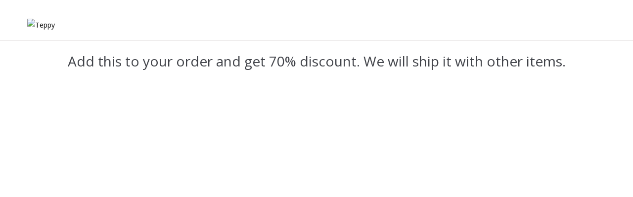

--- FILE ---
content_type: text/html; charset=UTF-8
request_url: https://teppy.co/offer/special-offer-1-copy-copy-copy-copy-2/
body_size: 3968
content:
<!DOCTYPE html>
<html lang="en-US">
<head>
    <meta charset="UTF-8">
    <meta name="viewport" content="width=device-width, initial-scale=1, maximum-scale=1.0, user-scalable=no">
    <meta name="robots" content="noindex,nofollow"/>
    <link rel="profile" href="http://gmpg.org/xfn/11">
    <link rel="pingback" href="https://teppy.co/xmlrpc.php">
	<link rel="icon" href="https://teppy.co/wp-content/uploads/2021/08/cropped-icon-32x32.png" sizes="32x32" />
<link rel="icon" href="https://teppy.co/wp-content/uploads/2021/08/cropped-icon-192x192.png" sizes="192x192" />
<link rel="apple-touch-icon" href="https://teppy.co/wp-content/uploads/2021/08/cropped-icon-180x180.png" />
<meta name="msapplication-TileImage" content="https://teppy.co/wp-content/uploads/2021/08/cropped-icon-270x270.png" />
    <title>Teppy</title>
	 <link rel="stylesheet" type="text/css" media="all" id="style_wfocu-grid-css" href="https://teppy.co/wp-content/plugins/woofunnels-upstroke-one-click-upsell/assets/css/grid.min.css?v=3.4.1"/> <link rel="stylesheet" type="text/css" media="all" id="style_wfocu-global-css" href="https://teppy.co/wp-content/plugins/woofunnels-upstroke-one-click-upsell/assets/css/style.min.css?v=3.4.1"/> <link rel="stylesheet" type="text/css" media="all" id="style_wfocu-offer-confirmation-css" href="https://teppy.co/wp-content/plugins/woofunnels-upstroke-one-click-upsell/assets/css/style-offer-confirmation.min.css?v=3.4.1"/> <link rel="stylesheet" type="text/css" media="all" id="style_flickity" href="https://teppy.co/wp-content/plugins/woofunnels-upstroke-one-click-upsell/assets/flickity/flickity.css?v=3.4.1"/> <link rel="stylesheet" type="text/css" media="all" id="style_dashicons" href="https://teppy.co/wp-includes/css/dashicons.min.css?v=3.4.1"/> <link rel="stylesheet" type="text/css" media="all" id="style_classic-css" href="https://teppy.co/wp-content/plugins/woofunnels-upstroke-one-click-upsell/templates/sp-classic/css/style.css?v=3.4.1"/> <link rel="stylesheet" type="text/css" media="all" id="style_classic-urgency-bar-css" href="https://teppy.co/wp-content/plugins/woofunnels-upstroke-one-click-upsell/templates/sp-classic/css/urgency-bar.css?v=3.4.1"/> <!--suppress ALL -->
<script type="text/javascript" id="script_jquery" src="https://teppy.co/wp-includes/js/jquery/jquery.js?v=3.4.1"></script><style>.wfocu-product-info-col h1.wfocu-product-title {
		color: #321863;
}

.wfocu-product-info-col .wfocu-regular-price .amount, .wfocu-product-info-col .wfocu_variable_price_regular {
		color: #321863 !important;
		font-size: 32px !important;
}


.wfocu-product-info-col .wfocu-sale-price .amount, 
.wfocu-product-info-col .wfocu-sale-price {
		color: #e80970 !important;
		font-size: 36px !important;
}

.wfocu-buy-block .wfocu-btn-cover .wfocu-accept-button {
    background-color: #7737bd;
    color: #ffffff;
    box-shadow: 0px 4px 0px #5f23d0;
}

.wfocu-buy-block .wfocu-btn-cover .wfocu-accept-button:hover {
    background-color: #8c4fd0;
    color: #ffffff;
}</style>		<link href="//fonts.googleapis.com/css?family=Oswald:300,400,500,600,700" rel="stylesheet"> 		<link href="//fonts.googleapis.com/css?family=Open+Sans:300,400,600,700,800" rel="stylesheet"> 		<style>
.wfocu-page-logo img{max-width:180px;}
.wfocu-sidebar-cart .wfocu-mc-button{background-color:;box-shadow:0px 4px 0px ;color:;}
.wfocu-sidebar-cart .wfocu-mc-button:hover{background-color:;box-shadow:0px 4px 0px ;color:;}
</style><style>

@media (max-width: 991px) {
}
@media (max-width: 680px) {
}</style></head>
<body class="wfocu_offer ">
<div class="wfocu-landing-section wfocu-page-header-section wfocu-page-header-style1" data-scrollto="wfocu_header_top">
    <div class="wfocu-container">
        <div class="wfocu-row">
            <div class="wfocu-col-md-12">
                <div class="wfocu-page-header-inner wfocu-clearfix">
                    <div class="wfocu-page-logo ">

                        <img class="skip-lazy" src="https://loxdy.com/wp-content/uploads/2020/04/logo-2.png" alt="Teppy" title="Teppy"/>
                    </div>
                </div>
            </div>
        </div>
    </div>
</div>
<div class="wfocu-landing-section wfocu-header-section wfocu-headers-style1" data-scrollto="wfocu_heading_heading">
    <div class="wfocu-container">
        <div class="wfocu-row">
            <div class="wfocu-col-md-12">
                <div class="wfocu-header-sec-wrap">
                    <div class="wfocu-top-headings">
												 <h2 class="wfocu-top-sub-heading">Add this to your order and get <span class='wfocu-highlight'>70%</span> discount. We will ship it with other items.</h2>                    </div>
                </div>
            </div>
        </div>
    </div>


</div>

<div class="wfocu-urgency-bar wfocu-no-ctimer wfocu-urgency-inline" data-scrollto="wfocu_urgency_bar_urgency_bar" data-id="1" data-delay="" data-offer-id="" data-on-desktop="no" data-on-mobile="no">
    <div class="wfocu-container">
        <div class="wfocu-row">
            <div class="wfocu-col-md-12">

				                    <div class="wfocu-urgency-inner">
						                    </div>
					
            </div>
        </div>
    </div>

</div>
<div class="wfocu-woocommerce-cart-tab-container  wfocu-right-off-canvas-menu wfocu-sidebar-cart">
	<div class="wfocu-mc-wrapper">
		<div class="wfocu-mc-headingarea">
			<div class="wfocu-mc-heading">
				<div class="wfocu-mc-head-text">   </div>
				<div class="wfocu-mc-close"><a href="javascript:void(0)"><i class="dashicons dashicons-no-alt"></i></a></div>

			</div>
		</div>
		<div class="wfocu-cart-components"></div>

	</div>

</div>


<script type="text/html" id="tmpl-wfocu-bucket-template">
	<div class="wfocu-sidecart-content">
		<div class="wfocu-mc-loader">
			<img class="skip-lazy" src="https://teppy.co/wp-content/plugins/woofunnels-upstroke-one-click-upsell/assets/img/mc-spinner.gif" alt="" title=""/>
		</div>
		<div class="wfocu-sidecart-items">
			<# var i = 0; #>
			<# var getItemsDataDislay = data.Bucket.getItemsDataDislay(); #>
			<# var getItemPrices = data.Bucket.getItemsPrices(); #>

			<# if(data.Bucket.getItems().length > 0 ) { #>
			<# _(data.Bucket.getItems()).each(function(it) { #>
			<div class="wfocu-cart-items-row">
				<# _(data.Bucket.globalVars.offer_data.products[it]) #>
				<div class="wfocu-item-img">
					<img src="{{data.Bucket.globalVars.offer_data.products[it].image}}" class="" alt="{{data.Bucket.globalVars.offer_data.products[it].name}}">
				</div>
				<div class="wfocu-item-details">
					<div class="wfocu-item-info-top ">
						<div class="wfocu-item-name">
							{{data.Bucket.globalVars.offer_data.products[it].name}} x {{data.Bucket.getItemDisplayQuantity(it,i)}}
						</div>
						<div class="wfocu-item-cross-img">
							<a href="javascript:void(0);" class="wfocu_remove_item" aria-label="Remove this item" data-index="<# print(i); #>" data-cart_item_key="<# print(it); #>" data-product_sku="">
								<img class="skip-lazy" src="https://teppy.co/wp-content/plugins/woofunnels-upstroke-one-click-upsell/assets/img/mc-close-icon.png" alt="Remove">
							</a>
						</div>
					</div>
					<div class="wfocu-item-info-btm wfocu-clearfix">
						<# if(getItemsDataDislay[i].length > 0 ) { #>
						<div class="wfocu-item-desc">
							<# _(getItemsDataDislay[i]).each(function(it) { #>
							<div class="wfocu-item-m ">
								<span class="wfocu-desc-m-label">{{it.title}}: </span>
								<span class="wfocu-desc-m-val">{{(it.val)}}</span>

							</div>
							<# }); #>
						</div>
						<# } #>
						
						<div class="wfocu-item-price-side">
							<# print(data.Bucket.formatMoney(data.Bucket.getItemDisplayPrice(i))); #>
						</div>
					</div>
				</div>
			</div>

			<# i++; #>
			<# }) #>
		</div>
	</div>
	<div class="wfocu-sidecart-footer-content">
		<div class="wfocu-sidecart-footer-top">
			<div class="wfocu-mc-loader">
				<img class="skip-lazy" src="https://teppy.co/wp-content/plugins/woofunnels-upstroke-one-click-upsell/assets/img/mc-spinner.gif" alt="" title=""/>
			</div>
			<div class="wfocu-mc-footer-row wfocu-mc-subtotal">
				<div class="wfocu-mc-footer-col wfocu-mc-col-left">
					Subtotal				</div>
				<div class="wfocu-mc-footer-col wfocu-mc-col-right">
					<# print(data.Bucket.formatMoney( data.Bucket.getSubtotalPrice())); #>
				</div>
			</div>

			<# if(data.Bucket.shippingOptions.length > 0 ) { #>
			<# if(data.Bucket.shippingOptions.length === 1) { #>
			<div class="wfocu-mc-footer-row wfocu-mc-shipping  wfocu-mc-shipping-def-mode">
				<div class="wfocu-mc-footer-col wfocu-mc-col-left">
					Shipping				</div>
				<div class="wfocu-mc-footer-col wfocu-mc-col-right">
					<div class="wfocu-mc-shipping-price"><# print(data.Bucket.formatMoney( data.Bucket.getShippingPrintDiff(data.Bucket.shippingOptions[0].value))); #><span><# print(data.Bucket.shippingOptions[0].label) #></span>
					</div>
				</div>
			</div>

			<# }else{ #>
			<div class="wfocu-mc-footer-row wfocu-mc-shipping  wfocu-mc-shipping-edit-mode">
				<div class="wfocu-mc-footer-col wfocu-mc-col-left">
					Shipping				</div>
				<div class="wfocu-mc-footer-col wfocu-mc-col-right">
					<div class="wfocu-mc-shipping-options wfocu-radio-wrapper">
						<ul class="wfocu-clearfix wfocu_ship_selector">
							<# var i = 1; #>
							<# _(data.Bucket.shippingOptions).each(function(it) { #>
							<li>
								<input type="radio" value="{{it.value}}" id="wfocu-shipping-<# print(i); #>" name="shipping-method" {{it.selected}}/>
								<label for="wfocu-shipping-<# print(i); #>">{{it.label}} (<# print(data.Bucket.formatMoney( data.Bucket.getShippingPrintDiff(it.value))); #>)</label>
							</li>
							<# i++; #>
							<# }) #>
						</ul>
					</div>
				</div>
			</div>
			<# } #>
			<# }else if( data.Bucket.itemsNeedShipping > 0 ){ #>
			<div class="wfocu-mc-footer-row wfocu-mc-shipping  wfocu-mc-shipping-def-mode">
				<div class="wfocu-mc-footer-col wfocu-mc-col-left">
					Shipping				</div>
				<div class="wfocu-mc-footer-col wfocu-mc-col-right">
					<div class="wfocu-mc-shipping-price">
						<# print(data.Bucket.formatMoney( 0)); #>
					</div>
				</div>
			</div>
			<# }#>

			<# if(true === data.Bucket.globalVars.global.include_taxes) { #>
			<div class="wfocu-mc-footer-row wfocu-mc-tax">
				<div class="wfocu-mc-footer-col wfocu-mc-col-left">
					<# print(data.Bucket.globalVars.tax_nice_name); #>
				</div>
				<div class="wfocu-mc-footer-col wfocu-mc-col-right">
					<# print(data.Bucket.formatMoney( data.Bucket.getTaxTotal())); #>
				</div>
			</div>
			<# } #>
			<div class="wfocu-mc-footer-row wfocu-mc-total">
				<div class="wfocu-mc-footer-col wfocu-mc-col-left">
					Total				</div>
				<div class="wfocu-mc-footer-col wfocu-mc-col-right">
					<# print(data.Bucket.formatMoney( data.Bucket.getTotal())); #>
				</div>
			</div>
		</div>
		<div class="wfocu-sidecart-footer-bottom">
			<div class="wfocu-mc-footer-row wfocu-text-center">
								<div class="wfocu-mc-footer-btn ">
					<a href="javascript:void(0);" class="wfocu-mc-button" ></a> 				</div>
				<div class="wfocu-mc-footer-btm-text">
					<a href="javascript:void(0);" class="wfocu_skip_offer_mc"> 					</a>
				</div>

			</div>
		</div>

		<# } else { #>
		<div class="wfocu-mc-empty-msg">No products found</div>
		<# } #>
	</div>
</script>
<script type="text/html" id="tmpl-wfocu-body-next-template">
	<div class="wfocu-offer-btn-wrap wfocu-def-hide">
		<a class="wfocu-confirm-order-btn" href="javascript:void(0)">
			<span class="wfocu-left-arrow"></span>
			<span class="wfocu-opener-btn-bg"></span> 		</a>
	</div>
	<div class="wfocu-black-overlay"></div></div> </script>
 <script type="text/javascript" id="script_underscore" src="https://teppy.co/wp-includes/js/underscore.min.js?v=3.4.1"></script> <script type="text/javascript" id="script_wp-util" src="https://teppy.co/wp-includes/js/wp-util.min.js?v=3.4.1"></script> <script type="text/javascript" >var wfocu_wc_params = {"currency_format_num_decimals":2,"currency_format_symbol":"&#36;","currency_format_decimal_sep":".","currency_format_thousand_sep":",","currency_format":"%s%v"};</script> <script type="text/javascript" id="script_accounting" src="https://teppy.co/wp-content/plugins/woocommerce/assets/js/accounting/accounting.min.js?v=3.4.1"></script> <script type="text/javascript" id="script_flickity" src="https://teppy.co/wp-content/plugins/woofunnels-upstroke-one-click-upsell/assets/flickity/flickity.pkgd.js?v=3.4.1"></script> <script type="text/javascript" id="script_wfocu-product" src="https://teppy.co/wp-content/plugins/woofunnels-upstroke-one-click-upsell/assets/live/js/wfocu-product.min.js?v=3.4.1"></script> <script type="text/javascript" id="script_wfocu-jquery-countdown" src="https://teppy.co/wp-content/plugins/woofunnels-upstroke-one-click-upsell/assets/live/js/jquery.countdown.min.js?v=3.4.1"></script> <script type="text/javascript" id="script_wfocu-polyfill" src="https://teppy.co/wp-content/plugins/woofunnels-upstroke-one-click-upsell/admin/assets/js/wfocu-polyfill.js?v=3.4.1"></script> <script type="text/javascript" id="script_wfocu-swal" src="https://teppy.co/wp-content/plugins/woofunnels-upstroke-one-click-upsell/admin/assets/js/wfocu-sweetalert.min.js?v=3.4.1"></script> <script type="text/javascript" >var wfocu_vars = {"nonces":{"wfocu_front_offer_skipped":"0f96633cb2","wfocu_charge":"9b623f6477","wfocu_calculate_shipping":"88ce7081d0","wfocu_register_views":"b80c00f41c","wfocu_offer_expired":"1b6c422f82","wfocu_front_catch_error":"5b09cb8053"},"offer":false,"offer_type":false,"offer_type_index":false,"show_variation_default":true,"no_variation_text":"Choose an option","offer_data":{"fields":{"61886ba83f7d291f67715fc972ce66f4":{"discount_amount":"70","discount_type":"percentage_on_reg","quantity":"1","shipping_cost_flat":0,"default_variation":"6022"}},"settings":{"ship_dynamic":false,"ask_confirmation":false,"allow_free_ship_select":false,"skip_exist":false,"skip_purchased":false,"terminate_if_declined":false,"terminate_if_accepted":false,"check_add_offer_script":false,"check_add_offer_purchase":false,"upsell_page_track_code":"","upsell_page_purchase_code":"","qty_selector":true,"qty_max":"20","jump_on_accepted":false,"jump_on_rejected":false,"jump_to_offer_on_accepted":"automatic","jump_to_offer_on_rejected":"automatic"},"template_group":"","have_multiple_product":1,"is_show_confirmation":false,"shipping_preferece":"flat","template":"sp-classic","allow_free_shipping":false,"last_edit":"1589559755","products":{},"variations":{}},"messages":{"offer_success_message_pop":"Congratulations! Your item has been successfully added to the order.","offer_msg_pop_failure":"Sorry! We are unable to add this item to your order.","i18n_no_matching_variations_text":"Sorry, no products matched your selection. Please choose a different combination."},"ajax_url":"https:\/\/teppy.co\/wp-admin\/admin-ajax.php","wc_ajax_url":"\/?wc-ajax=%%endpoint%%","loader":"https:\/\/teppy.co\/wp-admin\/images\/spinner.gif","loading_text":"Updating your order...","global":{"flat_shipping_label":"Flat Rate","include_taxes":true},"is_preview":true,"tax_nice_name":"Tax","is_show_price_with_tax":true,"session_id":"","order_received_url":"","is_free_shipping":false,"parent_shipping_method":false,"parent_selected_shipping":false,"exclude_fields":[]};</script> <script type="text/javascript" id="script_wfocu-global" src="https://teppy.co/wp-content/plugins/woofunnels-upstroke-one-click-upsell/assets/live/js/wfocu-public.min.js?v=3.4.1"></script>		<div class="wfocu-wc-notice-wrap" style="display: none; !important;">
					</div>
		<style type="text/css" data-type="wfocu"></style>

</body>
</html>


--- FILE ---
content_type: text/css
request_url: https://teppy.co/wp-content/plugins/woofunnels-upstroke-one-click-upsell/assets/css/grid.min.css?v=3.4.1
body_size: 1522
content:
.wfocu-container{padding-right:15px;padding-left:15px;margin-right:auto;margin-left:auto}@media (min-width:768px){.wfocu-container{width:750px}}@media (min-width:992px){.wfocu-container{width:970px}}@media (min-width:1200px){.wfocu-container{width:1170px}}.wfocu-container-fluid{padding-right:15px;padding-left:15px;margin-right:auto;margin-left:auto}.wfocu-row{margin-right:-15px;margin-left:-15px}.wfocu-col-lg-1,.wfocu-col-lg-10,.wfocu-col-lg-11,.wfocu-col-lg-12,.wfocu-col-lg-2,.wfocu-col-lg-3,.wfocu-col-lg-4,.wfocu-col-lg-5,.wfocu-col-lg-6,.wfocu-col-lg-7,.wfocu-col-lg-8,.wfocu-col-lg-9,.wfocu-col-md-1,.wfocu-col-md-10,.wfocu-col-md-11,.wfocu-col-md-12,.wfocu-col-md-2,.wfocu-col-md-3,.wfocu-col-md-4,.wfocu-col-md-5,.wfocu-col-md-6,.wfocu-col-md-7,.wfocu-col-md-8,.wfocu-col-md-9,.wfocu-col-sm-1,.wfocu-col-sm-10,.wfocu-col-sm-11,.wfocu-col-sm-12,.wfocu-col-sm-2,.wfocu-col-sm-3,.wfocu-col-sm-4,.wfocu-col-sm-5,.wfocu-col-sm-6,.wfocu-col-sm-7,.wfocu-col-sm-8,.wfocu-col-sm-9,.wfocu-col-xs-1,.wfocu-col-xs-10,.wfocu-col-xs-11,.wfocu-col-xs-12,.wfocu-col-xs-2,.wfocu-col-xs-3,.wfocu-col-xs-4,.wfocu-col-xs-5,.wfocu-col-xs-6,.wfocu-col-xs-7,.wfocu-col-xs-8,.wfocu-col-xs-9{position:relative;min-height:1px;padding-right:15px;padding-left:15px}.wfocu-col-xs-1,.wfocu-col-xs-10,.wfocu-col-xs-11,.wfocu-col-xs-12,.wfocu-col-xs-2,.wfocu-col-xs-3,.wfocu-col-xs-4,.wfocu-col-xs-5,.wfocu-col-xs-6,.wfocu-col-xs-7,.wfocu-col-xs-8,.wfocu-col-xs-9{float:left}.wfocu-col-xs-12{width:100%}.wfocu-col-xs-11{width:91.66666667%}.wfocu-col-xs-10{width:83.33333333%}.wfocu-col-xs-9{width:75%}.wfocu-col-xs-8{width:66.66666667%}.wfocu-col-xs-7{width:58.33333333%}.wfocu-col-xs-6{width:50%}.wfocu-col-xs-5{width:41.66666667%}.wfocu-col-xs-4{width:33.33333333%}.wfocu-col-xs-3{width:25%}.wfocu-col-xs-2{width:16.66666667%}.wfocu-col-xs-1{width:8.33333333%}.wfocu-col-xs-pull-12{right:100%}.wfocu-col-xs-pull-11{right:91.66666667%}.wfocu-col-xs-pull-10{right:83.33333333%}.wfocu-col-xs-pull-9{right:75%}.wfocu-col-xs-pull-8{right:66.66666667%}.wfocu-col-xs-pull-7{right:58.33333333%}.wfocu-col-xs-pull-6{right:50%}.wfocu-col-xs-pull-5{right:41.66666667%}.wfocu-col-xs-pull-4{right:33.33333333%}.wfocu-col-xs-pull-3{right:25%}.wfocu-col-xs-pull-2{right:16.66666667%}.wfocu-col-xs-pull-1{right:8.33333333%}.wfocu-col-xs-pull-0{right:auto}.wfocu-col-xs-push-12{left:100%}.wfocu-col-xs-push-11{left:91.66666667%}.wfocu-col-xs-push-10{left:83.33333333%}.wfocu-col-xs-push-9{left:75%}.wfocu-col-xs-push-8{left:66.66666667%}.wfocu-col-xs-push-7{left:58.33333333%}.wfocu-col-xs-push-6{left:50%}.wfocu-col-xs-push-5{left:41.66666667%}.wfocu-col-xs-push-4{left:33.33333333%}.wfocu-col-xs-push-3{left:25%}.wfocu-col-xs-push-2{left:16.66666667%}.wfocu-col-xs-push-1{left:8.33333333%}.wfocu-col-xs-push-0{left:auto}.wfocu-col-xs-offset-12{margin-left:100%}.wfocu-col-xs-offset-11{margin-left:91.66666667%}.wfocu-col-xs-offset-10{margin-left:83.33333333%}.wfocu-col-xs-offset-9{margin-left:75%}.wfocu-col-xs-offset-8{margin-left:66.66666667%}.wfocu-col-xs-offset-7{margin-left:58.33333333%}.wfocu-col-xs-offset-6{margin-left:50%}.wfocu-col-xs-offset-5{margin-left:41.66666667%}.wfocu-col-xs-offset-4{margin-left:33.33333333%}.wfocu-col-xs-offset-3{margin-left:25%}.wfocu-col-xs-offset-2{margin-left:16.66666667%}.wfocu-col-xs-offset-1{margin-left:8.33333333%}.wfocu-col-xs-offset-0{margin-left:0}@media (min-width:768px){.wfocu-col-sm-1,.wfocu-col-sm-10,.wfocu-col-sm-11,.wfocu-col-sm-12,.wfocu-col-sm-2,.wfocu-col-sm-3,.wfocu-col-sm-4,.wfocu-col-sm-5,.wfocu-col-sm-6,.wfocu-col-sm-7,.wfocu-col-sm-8,.wfocu-col-sm-9{float:left}.wfocu-col-sm-12{width:100%}.wfocu-col-sm-11{width:91.66666667%}.wfocu-col-sm-10{width:83.33333333%}.wfocu-col-sm-9{width:75%}.wfocu-col-sm-8{width:66.66666667%}.wfocu-col-sm-7{width:58.33333333%}.wfocu-col-sm-6{width:50%}.wfocu-col-sm-5{width:41.66666667%}.wfocu-col-sm-4{width:33.33333333%}.wfocu-col-sm-3{width:25%}.wfocu-col-sm-2{width:16.66666667%}.wfocu-col-sm-1{width:8.33333333%}.wfocu-col-sm-pull-12{right:100%}.wfocu-col-sm-pull-11{right:91.66666667%}.wfocu-col-sm-pull-10{right:83.33333333%}.wfocu-col-sm-pull-9{right:75%}.wfocu-col-sm-pull-8{right:66.66666667%}.wfocu-col-sm-pull-7{right:58.33333333%}.wfocu-col-sm-pull-6{right:50%}.wfocu-col-sm-pull-5{right:41.66666667%}.wfocu-col-sm-pull-4{right:33.33333333%}.wfocu-col-sm-pull-3{right:25%}.wfocu-col-sm-pull-2{right:16.66666667%}.wfocu-col-sm-pull-1{right:8.33333333%}.wfocu-col-sm-pull-0{right:auto}.wfocu-col-sm-push-12{left:100%}.wfocu-col-sm-push-11{left:91.66666667%}.wfocu-col-sm-push-10{left:83.33333333%}.wfocu-col-sm-push-9{left:75%}.wfocu-col-sm-push-8{left:66.66666667%}.wfocu-col-sm-push-7{left:58.33333333%}.wfocu-col-sm-push-6{left:50%}.wfocu-col-sm-push-5{left:41.66666667%}.wfocu-col-sm-push-4{left:33.33333333%}.wfocu-col-sm-push-3{left:25%}.wfocu-col-sm-push-2{left:16.66666667%}.wfocu-col-sm-push-1{left:8.33333333%}.wfocu-col-sm-push-0{left:auto}.wfocu-col-sm-offset-12{margin-left:100%}.wfocu-col-sm-offset-11{margin-left:91.66666667%}.wfocu-col-sm-offset-10{margin-left:83.33333333%}.wfocu-col-sm-offset-9{margin-left:75%}.wfocu-col-sm-offset-8{margin-left:66.66666667%}.wfocu-col-sm-offset-7{margin-left:58.33333333%}.wfocu-col-sm-offset-6{margin-left:50%}.wfocu-col-sm-offset-5{margin-left:41.66666667%}.wfocu-col-sm-offset-4{margin-left:33.33333333%}.wfocu-col-sm-offset-3{margin-left:25%}.wfocu-col-sm-offset-2{margin-left:16.66666667%}.wfocu-col-sm-offset-1{margin-left:8.33333333%}.wfocu-col-sm-offset-0{margin-left:0}}@media (min-width:992px){.wfocu-col-md-1,.wfocu-col-md-10,.wfocu-col-md-11,.wfocu-col-md-12,.wfocu-col-md-2,.wfocu-col-md-3,.wfocu-col-md-4,.wfocu-col-md-5,.wfocu-col-md-6,.wfocu-col-md-7,.wfocu-col-md-8,.wfocu-col-md-9{float:left}.wfocu-col-md-12{width:100%}.wfocu-col-md-11{width:91.66666667%}.wfocu-col-md-10{width:83.33333333%}.wfocu-col-md-9{width:75%}.wfocu-col-md-8{width:66.66666667%}.wfocu-col-md-7{width:58.33333333%}.wfocu-col-md-6{width:50%}.wfocu-col-md-5{width:41.66666667%}.wfocu-col-md-4{width:33.33333333%}.wfocu-col-md-3{width:25%}.wfocu-col-md-2{width:16.66666667%}.wfocu-col-md-1{width:8.33333333%}.wfocu-col-md-pull-12{right:100%}.wfocu-col-md-pull-11{right:91.66666667%}.wfocu-col-md-pull-10{right:83.33333333%}.wfocu-col-md-pull-9{right:75%}.wfocu-col-md-pull-8{right:66.66666667%}.wfocu-col-md-pull-7{right:58.33333333%}.wfocu-col-md-pull-6{right:50%}.wfocu-col-md-pull-5{right:41.66666667%}.wfocu-col-md-pull-4{right:33.33333333%}.wfocu-col-md-pull-3{right:25%}.wfocu-col-md-pull-2{right:16.66666667%}.wfocu-col-md-pull-1{right:8.33333333%}.wfocu-col-md-pull-0{right:auto}.wfocu-col-md-push-12{left:100%}.wfocu-col-md-push-11{left:91.66666667%}.wfocu-col-md-push-10{left:83.33333333%}.wfocu-col-md-push-9{left:75%}.wfocu-col-md-push-8{left:66.66666667%}.wfocu-col-md-push-7{left:58.33333333%}.wfocu-col-md-push-6{left:50%}.wfocu-col-md-push-5{left:41.66666667%}.wfocu-col-md-push-4{left:33.33333333%}.wfocu-col-md-push-3{left:25%}.wfocu-col-md-push-2{left:16.66666667%}.wfocu-col-md-push-1{left:8.33333333%}.wfocu-col-md-push-0{left:auto}.wfocu-col-md-offset-12{margin-left:100%}.wfocu-col-md-offset-11{margin-left:91.66666667%}.wfocu-col-md-offset-10{margin-left:83.33333333%}.wfocu-col-md-offset-9{margin-left:75%}.wfocu-col-md-offset-8{margin-left:66.66666667%}.wfocu-col-md-offset-7{margin-left:58.33333333%}.wfocu-col-md-offset-6{margin-left:50%}.wfocu-col-md-offset-5{margin-left:41.66666667%}.wfocu-col-md-offset-4{margin-left:33.33333333%}.wfocu-col-md-offset-3{margin-left:25%}.wfocu-col-md-offset-2{margin-left:16.66666667%}.wfocu-col-md-offset-1{margin-left:8.33333333%}.wfocu-col-md-offset-0{margin-left:0}}@media (min-width:1200px){.wfocu-col-lg-1,.wfocu-col-lg-10,.wfocu-col-lg-11,.wfocu-col-lg-12,.wfocu-col-lg-2,.wfocu-col-lg-3,.wfocu-col-lg-4,.wfocu-col-lg-5,.wfocu-col-lg-6,.wfocu-col-lg-7,.wfocu-col-lg-8,.wfocu-col-lg-9{float:left}.wfocu-col-lg-12{width:100%}.wfocu-col-lg-11{width:91.66666667%}.wfocu-col-lg-10{width:83.33333333%}.wfocu-col-lg-9{width:75%}.wfocu-col-lg-8{width:66.66666667%}.wfocu-col-lg-7{width:58.33333333%}.wfocu-col-lg-6{width:50%}.wfocu-col-lg-5{width:41.66666667%}.wfocu-col-lg-4{width:33.33333333%}.wfocu-col-lg-3{width:25%}.wfocu-col-lg-2{width:16.66666667%}.wfocu-col-lg-1{width:8.33333333%}.wfocu-col-lg-pull-12{right:100%}.wfocu-col-lg-pull-11{right:91.66666667%}.wfocu-col-lg-pull-10{right:83.33333333%}.wfocu-col-lg-pull-9{right:75%}.wfocu-col-lg-pull-8{right:66.66666667%}.wfocu-col-lg-pull-7{right:58.33333333%}.wfocu-col-lg-pull-6{right:50%}.wfocu-col-lg-pull-5{right:41.66666667%}.wfocu-col-lg-pull-4{right:33.33333333%}.wfocu-col-lg-pull-3{right:25%}.wfocu-col-lg-pull-2{right:16.66666667%}.wfocu-col-lg-pull-1{right:8.33333333%}.wfocu-col-lg-pull-0{right:auto}.wfocu-col-lg-push-12{left:100%}.wfocu-col-lg-push-11{left:91.66666667%}.wfocu-col-lg-push-10{left:83.33333333%}.wfocu-col-lg-push-9{left:75%}.wfocu-col-lg-push-8{left:66.66666667%}.wfocu-col-lg-push-7{left:58.33333333%}.wfocu-col-lg-push-6{left:50%}.wfocu-col-lg-push-5{left:41.66666667%}.wfocu-col-lg-push-4{left:33.33333333%}.wfocu-col-lg-push-3{left:25%}.wfocu-col-lg-push-2{left:16.66666667%}.wfocu-col-lg-push-1{left:8.33333333%}.wfocu-col-lg-push-0{left:auto}.wfocu-col-lg-offset-12{margin-left:100%}.wfocu-col-lg-offset-11{margin-left:91.66666667%}.wfocu-col-lg-offset-10{margin-left:83.33333333%}.wfocu-col-lg-offset-9{margin-left:75%}.wfocu-col-lg-offset-8{margin-left:66.66666667%}.wfocu-col-lg-offset-7{margin-left:58.33333333%}.wfocu-col-lg-offset-6{margin-left:50%}.wfocu-col-lg-offset-5{margin-left:41.66666667%}.wfocu-col-lg-offset-4{margin-left:33.33333333%}.wfocu-col-lg-offset-3{margin-left:25%}.wfocu-col-lg-offset-2{margin-left:16.66666667%}.wfocu-col-lg-offset-1{margin-left:8.33333333%}.wfocu-col-lg-offset-0{margin-left:0}}.wfocu-clearfix:after,.wfocu-clearfix:before,.wfocu-container-fluid:after,.wfocu-container-fluid:before,.wfocu-container:after,.wfocu-container:before,.wfocu-row:after,.wfocu-row:before{display:table;content:" "}.wfocu-clearfix:after,.wfocu-container-fluid:after,.wfocu-container:after,.wfocu-row:after{clear:both}.wfocu-center-block{display:block;margin-right:auto;margin-left:auto}.wfocu-pull-right{float:right!important}.wfocu-pull-left{float:left!important}.wfocu-hide{display:none!important}.wfocu-show{display:block!important}.wfocu-invisible{visibility:hidden}.wfocu-text-hide{font:0/0 a;color:transparent;text-shadow:none;background-color:transparent;border:0}.wfocu-hidden{display:none!important}.wfocu-affix{position:fixed}@-ms-viewport{width:device-width}

--- FILE ---
content_type: text/css
request_url: https://teppy.co/wp-content/plugins/woofunnels-upstroke-one-click-upsell/assets/css/style.min.css?v=3.4.1
body_size: 1768
content:
.wfocu-woocommerce-cart-tab{position:absolute;top:0;width:60px;height:68px;box-sizing:border-box;line-height:1;cursor:pointer}.wfocu-woocommerce-cart-tab:focus{outline:0}.wfocu-woocommerce-cart-tab .wfocu-woocommerce-cart-tab__icon{position:absolute;top:50%;left:50%;transform:translateX(-50%) translateY(-50%);width:24px}.wfocu-woocommerce-cart-tab__contents{display:block;position:absolute;bottom:10px;right:10px;width:25px;height:25px;background:red;line-height:25px;border-radius:100%;text-align:center;z-index:10;font-size:.857em}.wfocu-woocommerce-cart-tab a{display:block}body .site:before{content:"";display:block;position:fixed;top:0;left:0;width:100%;height:100%;background:rgba(0,0,0,.4);z-index:9999999;-webkit-transition:all cubic-bezier(.11,.51,.54,.9) .5s;-moz-transition:all cubic-bezier(.11,.51,.54,.9) .5s;transition:all cubic-bezier(.11,.51,.54,.9) .5s;cursor:pointer;visibility:hidden;opacity:0}audio,body,div,html,iframe,video{margin:0;padding:0;border:0;outline:0}:focus,a:focus,input[type=text]:focus,select:focus{outline:0;outline-color:transparent;outline-style:none}a,button,html,input,select,textarea{-webkit-font-smoothing:antialiased;-moz-osx-font-smoothing:grayscale}body{font-family:"Open Sans",sans-serif;font-size:14px;line-height:1.8;font-weight:400;color:#000;position:relative}p{margin:0 0 20px;color:#414349;font-size:14px;line-height:1.8;font-weight:400}p img:last-child{margin-top:0;margin-bottom:0}img{max-width:100%;height:auto}img.alignleft{float:left;margin:0 15px 15px 0}img.alignright{float:right;margin:0 0 15px 15px}img.aligncenter{float:none;margin:0 auto 15px;display:block}a{color:#e6272d;text-decoration:none;-moz-transition:ease-in-out .3s all;-webkit-transition:ease-in-out .3s all;transition:ease-in-out .3s all;-o-transition:ease-in-out .3s all;-ms-transition:ease-in-out .3s all}a:hover{color:#e6272d;text-decoration:none}a:focus{color:#e6272d;text-decoration:none}.wfocu-container{padding-right:15px;padding-left:15px;margin-right:auto;margin-left:auto;max-width:100%}.wfocu-row{margin-right:-15px;margin-left:-15px}.wfocu-row iframe{max-width:100%}.wfocu-clearfix:before{content:'';display:table}.wfocu-clearfix:after{content:'';display:table;clear:both}.wfocu-table-div{display:table;width:100%;height:100%}.wfocu-table-cell{display:table-cell;vertical-align:middle}.wfocu-table{display:table;width:100%;height:100%}.wfocu-table-cell{display:table-cell;vertical-align:middle}.wfocu-radio-wrapper ul{list-style:none;padding:0;margin:0}.wfocu-radio-wrapper input[type=radio]:checked,.wfocu-radio-wrapper input[type=radio]:not(:checked){position:absolute;left:-9999px}.wfocu-radio-wrapper input[type=radio]:checked+label,.wfocu-radio-wrapper input[type=radio]:not(:checked)+label{position:relative;padding-left:28px;cursor:pointer;line-height:20px;color:#666}.wfocu-radio-wrapper input[type=radio]:checked+label:before,.wfocu-radio-wrapper input[type=radio]:not(:checked)+label:before{content:'';position:absolute;left:0;top:0;width:18px;height:18px;border:1px solid #ddd;-webkit-border-radius:100%;-moz-border-radius:100%;-ms-border-radius:100%;-o-border-radius:100%;border-radius:100%;background:#fff}.wfocu-radio-wrapper input[type=radio]:checked+label:after,.wfocu-radio-wrapper input[type=radio]:not(:checked)+label:after{content:'';width:12px;height:12px;background:#70dc1d;position:absolute;top:3px;left:3px;-webkit-border-radius:100%;-moz-border-radius:100%;-ms-border-radius:100%;-o-border-radius:100%;border-radius:100%;-webkit-transition:all .2s ease;-moz-transition:all .2s ease;-ms-transition:all .2s ease;-o-transition:all .2s ease;transition:all .2s ease}.wfocu-radio-wrapper input[type=radio]:not(:checked)+label:after{opacity:0;-webkit-transform:scale(0);-moz-transform:scale(0);-ms-transform:scale(0);-o-transform:scale(0);transform:scale(0)}.wfocu-radio-wrapper input[type=radio]:checked+label:after{opacity:1;-webkit-transform:scale(1);-moz-transform:scale(1);-ms-transform:scale(1);-o-transform:scale(1);transform:scale(1)}body.wfocu-boxed,body.wfocu-boxed .wfocu-urgency-bar{max-width:1170px;margin:0 auto}.wfocu-urgency-bar{visibility:hidden}@media (min-width:768px){.wfocu-container{width:750px}}@media (min-width:992px){.wfocu-container{width:970px}}@media (min-width:1230px){.wfocu-container{width:1200px}}a.wfocu_upsell.disabled{color:gray}.wfocu-product-main .wfocu-prod-qty-wrapper{margin-left:inherit;margin-right:inherit}.wfocu-prod-qty-wrapper{display:block;position:relative;max-width:250px;margin:auto auto 15px}.wfocu-prod-qty-wrapper label{display:block;line-height:1.4;margin:0;margin-bottom:2px;text-align:left}.wfocu-select-wrapper{width:100%;position:relative;display:inline-block;margin-bottom:0}.wfocu-select-wrapper select{width:100%;height:31px;padding:5px 40px 5px 10px;-moz-border-radius:3px;-webkit-border-radius:3px;-ms-border-radius:3px;-o-border-radius:3px;border-radius:3px;-moz-box-shadow:none;-webkit-box-shadow:none;-ms-box-shadow:none;-o-box-shadow:none;box-shadow:none;-webkit-appearance:none;-moz-appearance:none;-ms-appearance:none;appearance:none;width:100%;font-size:12px;line-height:20px;font-weight:400;border:none;border:1px solid #cecece;background-color:#fff}.wfocu-select-wrapper:after{top:0;right:0;border:none;content:"";height:31px;width:26px;position:absolute;pointer-events:none;background-image:url(../img/arrow-down.png);background-repeat:no-repeat;background-position:center center;padding-right:40px}.wfocu_offer iframe{max-width:100%}.wfocu_offer .jp-relatedposts{display:none!important}.recurring_details_wrap{line-height:1;padding-top:7px}.recurring_details_wrap span{line-height:1.6;font-size:13px;font-style:italic}.signup_details_wrap{line-height:1;padding-top:7px}.signup_details_wrap span{line-height:1.6;font-size:13px;font-style:italic}.wfocu-product-short-description li,.wfocu-product-short-description ul{list-style-position:inside}.wfocu-pblock-btm .wfocu-subs-product-attr-wrapper .wcsatt-options-product,.wfocu-pblock-btm .wfocu-subs-product-attr-wrapper .wcsatt-options-prompt-text{max-width:375px;text-align:left;margin:0 auto 1em}.wfocu-pblock-btm .wfocu-subs-product-attr-wrapper .wcsatt-options-product{margin:0 auto 2em}.wfocu_offer-template .cardinalOverlay-content,.wfocuswal-shown .cardinalOverlay-content{z-index:9999999}

--- FILE ---
content_type: text/css
request_url: https://teppy.co/wp-content/plugins/woofunnels-upstroke-one-click-upsell/assets/css/style-offer-confirmation.min.css?v=3.4.1
body_size: 2677
content:
.wfocu-clearfix:before{content:'';display:table}.wfocu-clearfix:after{content:'';display:table;clear:both}body.wfocu-sidecart-open{overflow:hidden;position:relative}.wfocu-black-overlay{position:fixed;top:0;bottom:0;left:0;right:0;background-color:rgba(0,0,0,.5);z-index:11;display:none}.wfocu-right-off-canvas-menu{width:355px;z-index:11000;position:fixed;top:0;bottom:0;right:0}.wfocu-sidebar-cart{background-color:#fff;height:100%;right:-430px}.wfocu-sidebar-cart .wfocu-mc-wrapper{position:relative;width:100%;height:100%}.wfocu-sidebar-cart .wfocu-mc-headingarea{padding:17px 15px;border-bottom:1px solid #dedede}.wfocu-sidebar-cart .wfocu-mc-headingarea .wfocu-mc-heading{font-size:14px;line-height:22px;color:#414349;font-weight:400;margin:0;text-align:center;padding-right:45px;position:relative}.wfocu-sidebar-cart .wfocu-mc-heading .wfocu-mc-close{font-size:12px;line-height:18px;position:absolute;right:0;top:3px;z-index:1}.wfocu-sidebar-cart .wfocu-mc-heading .wfocu-mc-close a{color:#414349}.wfocu-sidebar-cart .wfocu-mc-heading .wfocu-mc-close a:hover{color:#000;font-weight:600}.wfocu-sidebar-cart .wfocu-cart-items-row{position:relative;padding:18px 13px 18px 13px;border-bottom:1px solid #dedede}.wfocu-sidebar-cart .wfocu-cart-items-row .wfocu-item-name{font-size:12px;line-height:16px}.wfocu-sidebar-cart .wfocu-cart-items-row .wfocu-item-name a{color:#414349}.wfocu-sidebar-cart .wfocu-cart-items-row .wfocu-item-name a:hover{color:#777}.wfocu-sidebar-cart .wfocu-cart-items-row .wfocu-item-img{width:85px;float:left}.wfocu-sidebar-cart .wfocu-cart-items-row .wfocu-item-img img{width:100%}.wfocu-sidebar-cart .wfocu-cart-items-row .wfocu-item-details{padding-left:97px;display:block}.wfocu-sidebar-cart .wfocu-cart-items-row .wfocu-item-m{font-size:11px;line-height:16px}.wfocu-sidebar-cart .wfocu-cart-items-row .wfocu-desc-m-label{color:#6e6f71}.wfocu-sidebar-cart .wfocu-cart-items-row .wfocu-desc-m-val{color:#b1b1b2}.wfocu-sidebar-cart .wfocu-cart-items-row .wfocu-item-price-side{color:#5f5f5f;font-size:14px;line-height:18px}.wfocu-sidebar-cart .wfocu-cart-items-row .wfocu-item-cross-img{position:absolute;top:14px;right:14px}.wfocu-sidebar-cart .wfocu-cart-items-row .wfocu-item-cross-img img{width:9px;height:9px}.wfocu-sidebar-cart .wfocu-item-info-btm .wfocu-item-desc{float:left;width:calc(100% - 80px);width:-moz-calc(100% - 80px);width:-webkit-calc(100% - 80px);width:-ms-calc(100% - 80px);width:-o-calc(100% - 80px)}.wfocu-sidebar-cart .wfocu-item-info-btm .wfocu-item-price-side{float:right;width:80px;text-align:right}.wfocu-sidebar-cart .wfocu-item-info-top{padding-right:25px;margin-bottom:10px}.wfocu-sidebar-cart .wfocu-sidecart-footer-content .wfocu-mc-total{font-size:15px;line-height:24px;font-weight:400;color:#3e3e3e}.wfocu-sidebar-cart .wfocu-sidecart-footer-content{font-size:14px;line-height:20px;background-color:#f4f4f4;-webkit-box-shadow:2px -3px 5px 0 #c9c9c9;-moz-box-shadow:2px -3px 5px 0 #c9c9c9;-ms-box-shadow:2px -3px 5px 0 #c9c9c9;-o-box-shadow:2px -3px 5px 0 #c9c9c9;box-shadow:2px -3px 5px 0 #c9c9c9;z-index:1;width:100%}wfocu-sidebar-cart .wfocu-sidecart-footer-content .wfocu-mc-shipping-options{margin-top:6px}wfocu-sidebar-cart .wfocu-sidecart-footer-content .wfocu-mc-shipping-options select{font-size:12px;line-height:18px;height:32px}.wfocu-sidebar-cart .wfocu-mc-shipping-options.wfocu-select-wrapper:after{height:32px;padding-right:32px;background-size:12px}.wfocu-sidebar-cart .wfocu-sidecart-footer-content .wfocu-mc-shipping-options select option{font-size:12px;line-height:18px}.wfocu-sidebar-cart .wfocu-sidecart-footer-content .wfocu-mc-footer-row:nth-child(odd){background-color:#f3f3f3}.wfocu-sidebar-cart .wfocu-sidecart-footer-content .wfocu-mc-footer-row:nth-child(even){background-color:#fff}.wfocu-sidebar-cart .wfocu-mc-footer-row{display:table;width:100%;padding:10px 16px;font-size:13px;line-height:18px;color:#5f5f5f}.wfocu-sidebar-cart .wfocu-mc-footer-row .wfocu-mc-footer-col.wfocu-mc-col-right{text-align:right;width:70%}.wfocu-mc-footer-row .wfocu-mc-footer-col.wfocu-mc-col-left{width:30%}.wfocu-mc-footer-row.wfocu-mc-total .wfocu-mc-col-left{font-weight:600}.wfocu-sidebar-cart .wfocu-mc-footer-row .wfocu-mc-footer-col{display:table-cell;vertical-align:middle}.wfocu-sidebar-cart .wfocu-mc-footer-row .wfocu-mc-footer-col span{display:block;color:#838282;font-size:11px;line-height:16px}.wfocu-sidebar-cart .wfocu-sidecart-footer-content .wfocu-mc-footer-btn{margin-bottom:15px}.wfocu-sidebar-cart .wfocu-mc-button{text-align:center;background-color:#70dc1d;text-transform:uppercase;color:#fff;font-size:20px;line-height:26px;font-weight:700;padding:12px 18px 9px;width:100%;display:inline-block;-moz-box-shadow:0 4px 0 rgba(0,163,0,.8);-ms-box-shadow:0 4px 0 rgba(0,163,0,.8);-o-box-shadow:0 4px 0 rgba(0,163,0,.8);box-shadow:0 4px 0 rgba(0,163,0,.8);-moz-border-radius:3px;-webkit-border-radius:3px;-ms-border-radius:3px;-o-border-radius:3px;border-radius:3px;-moz-appearance:none;-ms-appearance:none;-webkit-appearance:none;appearance:none;border:none}.wfocu-sidebar-cart .wfocu-mc-button:hover{text-align:center;background-color:rgba(112,220,29,.8);color:#fff;-moz-box-shadow:0 4px 0 rgba(0,163,0,.8);-ms-box-shadow:0 4px 0 rgba(0,163,0,.8);-o-box-shadow:0 4px 0 rgba(0,163,0,.8);box-shadow:0 4px 0 rgba(0,163,0,.8)}.wfocu-sidebar-cart .wfocu-mc-footer-btm-text,.wfocu-sidebar-cart .wfocu-mc-footer-btm-text a,.wfocu-sidebar-cart .wfocu-mc-footer-btm-text p{color:#414349;font-size:12px;line-height:20px}.wfocu-sidebar-cart .wfocu-mc-footer-btm-text{margin-bottom:10px}.wfocu-sidebar-cart .wfocu-mc-footer-btm-text a{text-decoration:underline}.wfocu-sidebar-cart .wfocu-cart-components{display:flex;-webkit-box-orient:vertical;-webkit-box-direction:normal;flex-direction:column;height:calc(100% - 60px);height:-webkit-calc(100% - 60px);height:-moz-calc(100% - 60px);height:-ms-calc(100% - 60px);height:-o-calc(100% - 60px)}.wfocu-sidebar-cart .wfocu-sidecart-content{-webkit-box-flex:1;flex:1;list-style:none;min-height:150px;overflow-y:auto;position:relative}.wfocu-right-off-canvas-menu{display:flex;-webkit-box-orient:vertical;-webkit-box-direction:normal;flex-direction:column;-webkit-box-pack:start;justify-content:flex-start}.wfocu-sidebar-cart .wfocu-mc-shipping-edit-mode .wfocu-mc-shipping-price{display:none}.wfocu-sidebar-cart .wfocu-radio-wrapper ul{list-style:none;padding:0;margin:0}.wfocu-sidebar-cart .wfocu-radio-wrapper input[type=radio]:checked,.wfocu-sidebar-cart .wfocu-radio-wrapper input[type=radio]:not(:checked){position:absolute;left:-9999px}.wfocu-sidebar-cart .wfocu-radio-wrapper input[type=radio]:checked+label,.wfocu-sidebar-cart .wfocu-radio-wrapper input[type=radio]:not(:checked)+label{position:relative;padding-left:25px;cursor:pointer;line-height:20px;color:#666}.wfocu-sidebar-cart .wfocu-radio-wrapper input[type=radio]:checked+label:before,.wfocu-sidebar-cart .wfocu-radio-wrapper input[type=radio]:not(:checked)+label:before{content:'';position:absolute;left:0;top:2px;width:14px;height:14px;border:1px solid #ddd;-webkit-border-radius:100%;-moz-border-radius:100%;-ms-border-radius:100%;-o-border-radius:100%;border-radius:100%;background:#fff}.wfocu-sidebar-cart .wfocu-radio-wrapper input[type=radio]:checked+label:after,.wfocu-sidebar-cart .wfocu-radio-wrapper input[type=radio]:not(:checked)+label:after{content:'';width:8px;height:8px;background:#70dc1d;position:absolute;top:5px;left:3px;-webkit-border-radius:100%;-moz-border-radius:100%;-ms-border-radius:100%;-o-border-radius:100%;border-radius:100%;-webkit-transition:all .2s ease;-moz-transition:all .2s ease;-ms-transition:all .2s ease;-o-transition:all .2s ease;transition:all .2s ease}.wfocu-sidebar-cart .wfocu-radio-wrapper input[type=radio]:not(:checked)+label:after{opacity:0;-webkit-transform:scale(0);-moz-transform:scale(0);-ms-transform:scale(0);-o-transform:scale(0);transform:scale(0)}.wfocu-sidebar-cart .wfocu-radio-wrapper input[type=radio]:checked+label:after{opacity:1;-webkit-transform:scale(1);-moz-transform:scale(1);-ms-transform:scale(1);-o-transform:scale(1);transform:scale(1)}.wfocu-sidebar-cart .wfocu-mc-shipping-def-mode .wfocu-mc-shipping-options{display:none}.wfocu-sidebar-cart .wfocu-radio-wrapper label{font-size:12px}.wfocu-sidebar-cart .wfocu-mc-pay-card ul li{font-size:30px;margin:0;margin-left:3px;margin-right:3px;color:#dbdbdb;padding:0;list-style:none;display:inline-block}.wfocu-sidebar-cart .wfocu-mc-pay-card ul{padding:0;margin:0;list-style:none;text-align:center;font-size:0;line-height:0}.wfocu-sidebar-cart .wfocu-mc-pay-card img.wfocu-cardIcon{max-width:42px}.wfocu-sidebar-cart .wfocu-mc-pay-card img.wfocu-cardIcon{max-width:45px;width:100%;opacity:.2}.wfocu-sidebar-cart .wfocu-sidecart-footer-top{position:relative}.wfocu-sidebar-cart .wfocu-mc-loader{position:absolute;top:0;bottom:0;background-color:rgba(255,255,255,.8);left:0;right:0;text-align:center;z-index:1}.wfocu-sidebar-cart .wfocu-mc-loader img{position:absolute;top:50%;left:50%;margin-left:-8px;right:50%;bottom:50%;-webkit-transform:translateY(-50%);-moz-transform:translateY(-50%);-ms-transform:translateY(-50%);-o-transform:translateY(-50%);-ms-transform:translateY(-50%)}.wfocu-sidebar-cart{-webkit-transition:right .55s ease-in-out 0s;-moz-transition:right .55s ease-in-out 0s;-ms-transition:right .55s ease-in-out 0s;-o-transition:right .55s ease-in-out 0s;transition:right .55s ease-in-out 0s}.wfocu-sidebar-cart .wfocu-mc-empty-msg{text-transform:capitalize;text-align:center;margin:30px auto;font-weight:400;font-size:14px;line-height:24px}body.wfocu-sidecart-open .wfocu-page-wrap{margin-right:17px}body.wfocu-sidecart-open .wfocu-black-overlay{display:block}body.wfocu-sidecart-open .wfocu-sidebar-cart{right:0}.wfocu-confirm-order-btn{text-align:center;background-color:#70dc1d;text-transform:uppercase;color:#fff;font-size:16px;line-height:22px;font-weight:700;padding:8px 12px 9px;width:auto;display:inline-block;-moz-border-radius:3px;-webkit-border-radius:3px;-ms-border-radius:3px;-o-border-radius:3px;border-radius:3px;border:none}.wfocu-offer-btn-wrap{position:fixed;z-index:99}.wfocu-confirm-order-btn{max-width:125px;font-size:14px;line-height:20px}.wfocu-confirm-order-btn:before{content:'';display:block;position:absolute;right:100%;top:50%;width:0;height:0;border-top:28px solid transparent;border-right:18px solid #70dc1d;border-bottom:28px solid transparent;border-left:0 solid transparent;-webkit-transform:translateY(-50%);-moz-transform:translateY(-50%);-ms-transform:translateY(-50%);-o-transform:translateY(-50%);transform:translateY(-50%);-moz-transition:ease-in-out .3s all;-webkit-transition:ease-in-out .3s all;transition:ease-in-out .3s all;-o-transition:ease-in-out .3s all;-ms-transition:ease-in-out .3s all;display:none}.wfocu-sidebar-cart .wfocu-mc-loader{display:none;margin:0 auto}.wfocu-sidebar-cart .wfocu-cart-components.wfocu-loading .wfocu-sidecart-footer-content .wfocu-mc-loader{display:block}.wfocu-sidebar-cart .wfocu-cart-components.wfocu-loading .wfocu-sidecart-content .wfocu-mc-loader{display:block}.wfocu-sidebar-cart .wfocu-cart-components.wfocu-loading .wfocu-sidecart-content{overflow:hidden}.wfocu-sidebar-cart .wfocu-mc-heading .wfocu-mc-close.wfocu-disable-close a{pointer-events:none;cursor:default;opacity:.6}.wfocu-cart-components.wfocu-loading .wfocu-mc-button:active,.wfocu-cart-components.wfocu-loading .wfocu-mc-button:focus,.wfocu-cart-components.wfocu-loading .wfocu-mc-button:hover{background-color:#ddd;-webkit-box-shadow:0 4px 0 #ccc;-moz-box-shadow:0 4px 0 #ccc;-ms-box-shadow:0 4px 0 #ccc;-o-box-shadow:0 4px 0 #ccc;box-shadow:0 4px 0 #ccc}.wfocu-cart-components.wfocu-loading .wfocu-mc-button{background-color:#ddd;-webkit-box-shadow:0 4px 0 #ccc;-moz-box-shadow:0 4px 0 #ccc;-ms-box-shadow:0 4px 0 #ccc;-o-box-shadow:0 4px 0 #ccc;box-shadow:0 4px 0 #ccc;cursor:no-drop;pointer-events:none}.wfocu-confirm-order-btn{background-color:transparent;color:#fff;position:relative;padding:0}.wfocu-confirm-order-btn .wfocu-opener-btn-bg{background-color:#70dc1d;padding:8px 12px 9px;display:block}.wfocu-confirm-order-btn .wfocu-left-arrow{width:0;height:0;border-top:28px solid transparent;border-bottom:28px solid transparent;border-right:18px solid #70dc1d;position:absolute;top:50%;bottom:0;left:-18px;-webkit-transform:translateY(-50%);-moz-transform:translateY(-50%);-ms-transform:translateY(-50%);-o-transform:translateY(-50%);transform:translateY(-50%)}@media (min-width:768px){body.wfocu-sidecart-open .wfocu-offer-btn-wrap{right:-400px}.wfocu-offer-btn-wrap{right:0;top:50%;-webkit-transform:translateY(-50%);-moz-transform:translateY(-50%);-ms-transform:translateY(-50%);-o-transform:translateY(-50%);transform:translateY(-50%);-webkit-transition:right .55s ease-in-out 0s;-moz-transition:right .55s ease-in-out 0s;-ms-transition:right .55s ease-in-out 0s;-o-transition:right .55s ease-in-out 0s;transition:right .55s ease-in-out 0s}.wfocu-offer-btn-wrap.wfocu-def-hide{right:-400px}}@media (max-width:767px){.wfocu-sidebar-cart .wfocu-mc-footer-btm-text{padding:0 15px}.wfocu-sidebar-cart .wfocu-mc-headingarea{padding:14px 15px}.wfocu-sidebar-cart .wfocu-cart-items-row{padding:14px 13px 14px 13px}.wfocu-sidebar-cart .wfocu-cart-items-row .wfocu-item-cross-img{top:10px}body.wfocu-sidecart-open .wfocu-sidebar-cart{bottom:0}body.wfocu-sidecart-open .wfocu-offer-btn-wrap{bottom:-400px}.wfocu-offer-btn-wrap.wfocu-def-hide{bottom:-400px}.wfocu-confirm-order-btn:before{display:none}.wfocu-confirm-order-btn .wfocu-left-arrow{display:none}.wfocu-confirm-order-btn .wfocu-opener-btn-bg{-moz-border-radius:3px;-webkit-border-radius:3px;-ms-border-radius:3px;-o-border-radius:3px;border-radius:3px}.wfocu-confirm-order-btn{max-width:100%}.wfocu-offer-btn-wrap{bottom:0;text-align:center;left:0;right:0;-webkit-transition:bottom .55s ease-in-out 0s;-moz-transition:bottom .55s ease-in-out 0s;-ms-transition:bottom .55s ease-in-out 0s;-o-transition:bottom .55s ease-in-out 0s;transition:bottom .55s ease-in-out 0s}.wfocuswal-container.wfocuswal-shown{z-index:11001}}@media (max-width:480px){.wfocu-right-off-canvas-menu{width:94%}.wfocu-sidebar-cart .wfocu-mc-button{font-size:16px;line-height:24px;padding:12px 12px 9px}.wfocu-sidebar-cart .wfocu-mc-pay-card img.wfocu-cardIcon{max-width:40px}}.wfocu-text-center{text-align:center}.swal2-container{z-index:20000!important}.wfocu-oc-subscription-details,.wfocu-oc-subscription-details .subscription-details{font-size:11px}.wfocuswal-content img{margin:auto}.wfocuswal-popup #wfocuswal-content{font-family:"Open Sans",sans-serif}body.logged-in .wfocu-right-off-canvas-menu{overflow:scroll;top:32px}

--- FILE ---
content_type: text/css
request_url: https://teppy.co/wp-content/plugins/woofunnels-upstroke-one-click-upsell/templates/sp-classic/css/style.css?v=3.4.1
body_size: 8091
content:
/**
@font-face {

	font-family: 'icomoon';
	src: url('../../../assets/fonts/new/icomoon.woff') format('woff'),

	url('../../../assets/fonts/new/icomoon.ttf') format('truetype'),

	url('../../../assets/fonts/new/icomoon.svg#icomoon') format('svg');

	font-weight: normal;
	font-style: normal;

}


@font-face {
	font-family: 'star';

	src: url('../../../assets/fonts/new/star.eot');

	src: url('../../../assets/fonts/new/star.woff2') format('woff2'),

	url('../../../assets/fonts/new/star.eot?#iefix') format('embedded-opentype');

	font-weight: normal;
	font-style: normal;

}
**/


@font-face {
    font-family: star;
    src: url(../../../assets/fonts/star.eot?#iefix) format("embedded-opentype"), url(../../../assets/fonts/star.woff) format("woff"), url(../../../assets/fonts/star.ttf) format("truetype"), url(../../../assets/fonts/star.svg#star) format("svg");
    font-weight: 400;
    font-style: normal
}

*, ::before, ::after {
    box-sizing: border-box;
    -moz-box-sizing: border-box;
    -webkit-box-sizing: border-box;
    -ms-box-sizing: border-box;
    -o-box-sizing: border-box
}

.swal2-container {
    z-index: 20000 !important
}

.wfocu-mb-40 {
    margin-bottom: 40px
}

.wfocu-pb-30 {
    padding-bottom: 30px
}

.wfocu-pt-55 {
    padding-top: 55px
}

.wfocu-pb-55 {
    padding-bottom: 55px
}

.wfocu-pt-62 {
    padding-top: 62px
}

.wfocu-pb-62 {
    padding-bottom: 62px
}

.wfocu-text-center {
    text-align: center
}

.wfocu-text-left {
    text-align: left
}

.wfocu-text-right {
    text-align: right
}

.wfocu-max-845 {
    max-width: 845px;
    width: 100%;
    margin-left: auto;
    margin-right: auto
}

.wfocu-max-600 {
    max-width: 600px;
    width: 100%;
    margin-left: auto;
    margin-right: auto
}

.wfocu-max-1024 {
    max-width: 1024px;
    width: 100%;
    margin-left: auto;
    margin-right: auto
}

.wfocu-landing-section a {
    -webkit-transition: ease-in-out .4s all;
    -khtml-transition: ease-in-out .4s all;
    -moz-transition: ease-in-out .4s all;
    -ms-transition: ease-in-out .4s all;
    -o-transition: ease-in-out .4s all;
    transition: ease-in-out .4s all
}

.wfocu-product-section .wfocu-product-border .wfocu-product-main {
    padding: 0 15px
}

.wfocu-product-section .wfocu-product-border {
    border: 2px solid #eeeded;
    padding: 30px 0 10px
}

.wfocu-product-section .wfocu-product-border .wfocu-product-widget-tabs .wfocu-tab-content {
    border-color: transparent;
    border-top: 2px solid #eeeded
}

.wfocu-product-section .wfocu-product-border .wfocu-product-widget-tabs table.shop_attributes {
    border: 0;
    border-top: 1px dotted rgba(0, 0, 0, .1);
    width: 100%;
    border-style: solid;
    border-collapse: separate;
    border-spacing: 0;
    margin: 0 0 1.5em
}

.wfocu-product-section .wfocu-product-border .wfocu-product-widget-tabs table.shop_attributes th {
    border: 1px solid rgba(0, 0, 0, .1);
    border-top: 0;
    width: 150px;
    font-weight: 700;
    padding: 8px;
    margin: 0;
    line-height: 1.5;
    border-style: solid;
    padding-left: .9em
}

.wfocu-product-section .wfocu-product-border .wfocu-product-widget-tabs table.shop_attributes td {
    border: 1px dotted rgba(0, 0, 0, .1);
    line-height: 1.5;
    padding: .5em .5em .5em .9em;
    border-style: solid;
    border-width: 0 1px 1px 0
}

.wfocu-product-section .wfocu-product-border .wfocu-product-widget-tabs table.shop_attributes td p {
    margin: 0;
    padding: 0
}

.wfocu-product-section .wfocu-product-main a:focus {
    outline: none
}

.wfocu-product-section .wfocu-product-thumbnails a:hover img, .wfocu-product-section .wfocu-product-thumbnails .is-nav-selected a img, .wfocu-product-section .wfocu-product-thumbnails a:hover img, .wfocu-product-section .wfocu-product-thumbnails .is-selected a img {
    border-color: rgba(0, 0, 0, 0.3);
    -ms-transform: translateY(-5px);
    transform: translateY(-5px);
    opacity: 1
}

.wfocu-product-section .wfocu-product-thumbnails a {
    overflow: hidden;
    display: block;
    border: 1px solid #e7e7e7;
    background-color: #FFF;
    -ms-transform: translateY(0);
    transform: translateY(0)
}

.wfocu-product-section .wfocu-product-thumbnails a:hover, .wfocu-product-section .wfocu-product-thumbnails .is-nav-selected a, .wfocu-product-section .wfocu-product-thumbnails a:hover, .wfocu-product-section .wfocu-product-thumbnails .is-selected a {
    border-color: rgba(0, 0, 0, 0.2)
}

.wfocu-product-section .wfocu-product-thumbnails img, .wfocu-product-section .wfocu-product-gallery-slider img {
    max-width: 100%
}

.wfocu-product-section .wfocu-product-main .wfocu-carousel-cell, .wfocu-product-section .wfocu-product-main .wfocu-thumb-cell {
    text-align: center
}

.wfocu-product-section .wfocu-product-thumbnails a:hover img, .wfocu-product-section .wfocu-product-thumbnails .is-nav-selected a img, .wfocu-product-section .wfocu-product-thumbnails a:hover img, .wfocu-product-section .wfocu-product-thumbnails .is-selected a img {
    border-color: #e7e7e7;
    -ms-transform: translateY(-5px);
    transform: translateY(-5px);
    opacity: 1
}

.wfocu-product-section .wfocu-product-thumbnails a img {
    border-color: #e7e7e7
}

.wfocu-product-section .wfocu-product-thumbnails img {
    margin-bottom: -5px;
    opacity: .5;
    -webkit-backface-visibility: hidden;
    backface-visibility: hidden;
    transition: transform 0.6s, opacity .6s
}

.wfocu-product-section .wfocu-product-carousel-nav .wfocu-thumb-col img {
    display: block
}

.flickity-slider > div:not(.wfocu-thumb-col), .flickity-slider > a, .flickity-slider > p, .flickity-slider > a > img, .flickity-slider > img, .flickity-slider > figure {
    width: 100% !important;
    padding: 0;
    margin: 0;
    transition: transform .6s, opacity .6s, box-shadow .6s
}

.wfocu-product-section .wfocu-product-gallery-slider:not(.flickity-enabled) > * {
    display: inline-block !important;
    white-space: normal !important;
    vertical-align: top;
    overflow-y: hidden;
    overflow-x: scroll;
    width: auto;
    -ms-overflow-style: -ms-autohiding-scrollbar
}

.wfocu-product-section .wfocu-product-gallery-slider > div:not(.wfocu-thumb-col), .wfocu-product-section .wfocu-product-gallery-slider > a, .wfocu-product-section .wfocu-product-gallery-slider > p, .wfocu-product-section .wfocu-product-gallery-slider > a > img, .wfocu-product-section .wfocu-product-gallery-slider > img {
    width: 100%
}

.wfocu-product-section .wfocu-product-thumbnails > div:not(.wfocu-thumb-col), .wfocu-product-section .wfocu-product-thumbnails > a, .wfocu-product-section .wfocu-product-thumbnails > p, .wfocu-product-thumbnails > a > img, .wfocu-product-section .wfocu-product-thumbnails > img {
    width: 100%
}

.wfocu-product-section .wfocu-product-carousel-nav .wfocu-thumb-col {
    padding: 0 9.8px 19.6px;
    margin-bottom: 0;
    max-width: 25%;
    -ms-flex-preferred-size: 25%;
    -webkit-flex-preferred-size: 25%;
    flex-basis: 25%;
    -webkit-flex-basis: 25%;
    width: 100%;
    height: auto
}

.wfocu-product-section .wfocu-product-gallery {
    position: relative
}

.wfocu-product-section .wfocu-product-carousel-container img {
    height: auto;
    display: inline-block;
    vertical-align: middle
}

.wfocu-product-section .wfocu-product-gallery-col {
    position: relative;
    margin: 0;
    padding-bottom: 30px
}

.wfocu-product-section .wfocu-product-info-col {
    position: relative;
    margin: 0;
    padding-bottom: 30px
}

.wfocu-product-section.wfocu-product-sec-style5 .wfocu-product-info-col, .wfocu-product-section.wfocu-product-sec-style6 .wfocu-product-info-col {
    padding-bottom: 0px;
}

.wfocu-product-section .wfocu-product-title {
    color: #414349;
    font-size: 30px;
    line-height: 1.1;
    font-weight: 700;
    margin: 0 0 5px
}

.wfocu-product-section .wfocu-product-gallery {
    margin-bottom: 20px
}

.wfocu-product-section .wfocu-product-price {
    font-weight: 400
}

.wfocu-product-section .wfocu-regular-price {
    font-size: 32px;
    line-height: 1.1;
    color: #8d8e92;
    display: inline-block;
    vertical-align: middle;
    margin-right: 12px
}

.wfocu-product-section .wfocu-sale-price {
    font-size: 52px;
    line-height: 1.1;
    color: #414349;
    display: inline-block;
    vertical-align: middle
}

.wfocu-product-section .wfocu-product-price.wfocu-product-on-sale .wfocu-regular-price {
    text-decoration: line-through
}

.wfocu-btn-cover {
    text-align: center;
    margin-bottom: 16px
}

.wfocu-btn-cover .wfocu-accept-button .wfocu-btn-sub:empty {
    display: none
}

.wfocu-buy-block .wfocu-skip-offer-link {
    text-align: center;
    display: block;
    font-size: 16px;
    line-height: 1.1;
    font-weight: 400;
    color: inherit;
    margin-bottom: 15px;
    text-decoration: underline
}

.wfocu-buy-block .wfocu-skip-offer-link:hover, .wfocu-buy-block .wfocu-skip-offer-link:active {
    color: #777
}

.wfocu-buy-block .wfocu-skip-offer-btn {
    padding: 10px 15px;
    border: 1px solid #dadada;
    background-color: #ddd;
    display: inline-block
}

.wfocu-product-pay-card {
    margin-bottom: 25px
}

.wfocu-product-pay-card ul {
    padding: 0;
    margin: 0;
    list-style: none;
    text-align: center;
    font-size: 0;
    line-height: 0
}

.wfocu-product-pay-card ul li {
    padding: 0;
    margin: 0;
    list-style: none;
    display: inline-block;
    font-style: normal;
    font-size: 30px;
    margin-left: 3px;
    margin-right: 3px;
    margin-bottom: 3px;
    color: #dbdbdb
}

.wfocu-product-pay-card ul li:hover {
    color: inherit
}

.wfocu-product-pay-card img.wfocu-cardIcon {
    max-width: 55px;
    width: 100%
}

.wfocu-product-pay-card.wfocu-greyscale-color img.wfocu-cardIcon {
    filter: url("data:image/svg+xml;utf8,&lt;svg xmlns=\'http://www.w3.org/2000/svg\'&gt;&lt;filter id=\'grayscale\'&gt;&lt;feColorMatrix type=\'matrix\' values=\'0.3333 0.3333 0.3333 0 0 0.3333 0.3333 0.3333 0 0 0.3333 0.3333 0.3333 0 0 0 0 0 1 0\'/&gt;&lt;/filter&gt;&lt;/svg&gt;#grayscale");
    filter: gray;
    filter: grayscale(100%);
    -webkit-filter: grayscale(100%)
}

.wfocu-buy-block .wfocu-product-attr-wrapper {
    margin-bottom: 32px
}

.wfocu-buy-block .wfocu-product-attr-wrapper .wfocu-product-attribute {
    margin-bottom: 15px
}

.wfocu-product-section .wfocu-product-short-description span.wfocu-countdown-timer {
    color: red
}

.wfocu-product-section .wfocu-product-short-description {
    padding-bottom: 12px
}

.wfocu-product-section .wfocu-product-short-description:empty {
    display: none;
}

.wfocu-product-section .wfocu-product-short-description p:empty {
    display: none
}

.wfocu-timer-shortcode {
    max-width: 300px;
    width: auto;
    margin-bottom: 20px
}

.wfocu-timer-shortcode[align='center'] {
    margin: 0 auto 20px
}

.wfocu-timer-shortcode[align='right'] {
    float: right
}

.wfocu-buy-block .wfocu-click-trigger-text {
    margin-bottom: 17px;
    font-size: 16px;
    line-height: 1.6
}

.wfocu-select-wrapper select {
    width: 100%;
    height: 40px;
    padding: 7px 40px 7px 10px;
    -moz-border-radius: 3px;
    -webkit-border-radius: 3px;
    -ms-border-radius: 3px;
    -o-border-radius: 3px;
    border-radius: 3px;
    -moz-box-shadow: none;
    -webkit-box-shadow: none;
    -ms-box-shadow: none;
    -o-box-shadow: none;
    box-shadow: none;
    -webkit-appearance: none;
    -moz-appearance: none;
    -ms-appearance: none;
    appearance: none;
    width: 100%;
    font-size: 14px;
    line-height: 20px;
    font-weight: 400;
    border: none;
    border: 1px solid #cecece;
    background-color: #fff
}

.wfocu-select-wrapper select::-ms-expand {
    display: none
}

.wfocu-select-wrapper {
    width: 100%;
    position: relative;
    display: inline-block;
    max-width: 250px
}

.wfocu-select-wrapper select option {
    padding: 2px;
    display: block;
    font-size: 16px;
    line-height: 24px;
    font-weight: 400;
    padding: 6px 2px;
    color: #414349
}

.wfocu-select-wrapper:after {
    top: 0;
    right: 0;
    border: none;
    content: "";
    height: 40px;
    width: 26px;
    position: absolute;
    pointer-events: none;
    background-image: url(../../../assets/img/arrow-down.png);
    background-repeat: no-repeat;
    background-position: center center;
    padding-right: 40px
}

.wfocu-buy-block .wfocu-product-attr-name {
    font-size: 14px;
    line-height: 22px;
    color: #414349;
    margin-bottom: 5px;
    margin-right: 15px
}

.wfocu-product-section .wfocu-price-wrapper {
    margin-bottom: 13px
}

.wfocu-product-section .wfocu-product-rating .wfocu-star-rating {
    overflow: hidden;
    position: relative;
    height: 1.618em;
    line-height: 1.618;
    font-size: 1.1em;
    width: 5.3em;
    font-family: star;
    font-weight: 400
}

.wfocu-product-section .wfocu-review-link {
    display: none
}

.wfocu-product-section .wfocu-product-rating {
    margin-bottom: 10px
}

.wfocu-buy-block .wfocu-accept-button:hover {
    text-align: center;
    background-color: #89e047;
    color: #fff
}

.wfocu-buy-block .wfocu-accept-button.wfocu-btn-wobble-horizontal:hover, .wfocu-buy-block .wfocu-accept-button.wfocu-btn-wobble-horizontal:focus, .wfocu-buy-block .wfocu-accept-button.wfocu-btn-wobble-horizontal:active {
    animation-name: wfocu-animation-wobble-horizontal;
    -webkit-animation-name: wfocu-animation-wobble-horizontal;
    animation-duration: 1s;
    animation-timing-function: ease-in-out;
    animation-iteration-count: 1
}

.wfocu-buy-block .wfocu-skip-button.wfocu-btn-wobble-horizontal:hover, .wfocu-buy-block .wfocu-skip-button.wfocu-btn-wobble-horizontal:focus, .wfocu-buy-block .wfocu-skip-button.wfocu-btn-wobble-horizontal:active {
    animation-name: wfocu-animation-wobble-horizontal;
    -webkit-animation-name: wfocu-animation-wobble-horizontal;
    animation-duration: 1s;
    animation-timing-function: ease-in-out;
    animation-iteration-count: 1
}

.wfocu-buy-block .wfocu-accept-button.wfocu-btn-pulse-grow:hover, .wfocu-buy-block .wfocu-accept-button.wfocu-btn-pulse-grow:focus, .wfocu-buy-block .wfocu-accept-button.wfocu-btn-pulse-grow:active, .wfocu-buy-block .wfocu-skip-button.wfocu-btn-pulse-grow:hover, .wfocu-buy-block .wfocu-skip-button.wfocu-btn-pulse-grow:focus, .wfocu-buy-block .wfocu-skip-button.wfocu-btn-pulse-grow:active {
    animation-name: wfocu-animation-pulse-grow;
    animation-duration: .3s;
    animation-timing-function: linear;
    animation-iteration-count: infinite;
    animation-direction: alternate
}

.wfocu-animation-bounce-in {
    transition-duration: .5s
}

.wfocu-buy-block .wfocu-accept-button.wfocu-btn-bounce-in:hover, .wfocu-buy-block .wfocu-accept-button.wfocu-btn-bounce-in:focus, .wfocu-buy-block .wfocu-accept-button.wfocu-btn-bounce-in:active, .wfocu-buy-block .wfocu-skip-button.wfocu-btn-bounce-in:hover, .wfocu-buy-block .wfocu-skip-button.wfocu-btn-bounce-in:focus, .wfocu-buy-block .wfocu-skip-button.wfocu-btn-bounce-in:active {
    -webkit-transform: scale(1.2);
    transform: scale(1.2);
    transition-timing-function: cubic-bezier(0.47, 2.02, 0.31, -0.36)
}

@-webkit-keyframes wfocu-animation-wobble-horizontal {
    16.65% {
        -webkit-transform: translateX(8px);
        transform: translateX(8px)
    }
    33.3% {
        -webkit-transform: translateX(-6px);
        transform: translateX(-6px)
    }
    49.95% {
        -webkit-transform: translateX(4px);
        transform: translateX(4px)
    }
    66.6% {
        -webkit-transform: translateX(-2px);
        transform: translateX(-2px)
    }
    83.25% {
        -webkit-transform: translateX(1px);
        transform: translateX(1px)
    }
    100% {
        -webkit-transform: translateX(0);
        transform: translateX(0)
    }
}

@keyframes wfocu-animation-wobble-horizontal {
    16.65% {
        -webkit-transform: translateX(8px);
        transform: translateX(8px)
    }
    33.3% {
        -webkit-transform: translateX(-6px);
        transform: translateX(-6px)
    }
    49.95% {
        -webkit-transform: translateX(4px);
        transform: translateX(4px)
    }
    66.6% {
        -webkit-transform: translateX(-2px);
        transform: translateX(-2px)
    }
    83.25% {
        -webkit-transform: translateX(1px);
        transform: translateX(1px)
    }
    100% {
        -webkit-transform: translateX(0);
        transform: translateX(0)
    }
}

@-webkit-keyframes wfocu-animation-pulse-grow {
    to {
        -webkit-transform: scale(1.1);
        transform: scale(1.1)
    }
}

@keyframes wfocu-animation-pulse-grow {
    to {
        -webkit-transform: scale(1.1);
        transform: scale(1.1)
    }
}

.wfocu-product-section .wfocu-product-widget-tabs.wfocu-product-tabs-view-vertical .wfocu-product-tabs-wrapper {
    width: 25%;
    -webkit-flex-shrink: 0;
    -ms-flex-negative: 0;
    flex-shrink: 0
}

.wfocu-product-section .wfocu-product-widget-tabs.wfocu-product-tabs-view-vertical .wfocu-tab-desktop-title.wfocu-active {
    border-right-style: none
}

.wfocu-product-section .wfocu-product-widget-tabs.wfocu-product-tabs-view-vertical .wfocu-tab-desktop-title.wfocu-active:before, .wfocu-product-section .wfocu-product-widget-tabs.wfocu-product-tabs-view-vertical .wfocu-tab-desktop-title.wfocu-active:after {
    height: 999em;
    width: 0;
    right: 0;
    border-right-style: solid
}

.wfocu-product-section .wfocu-product-widget-tabs.wfocu-product-tabs-view-vertical .wfocu-tab-desktop-title.wfocu-active:before {
    top: 0;
    -webkit-transform: translateY(-100%);
    -ms-transform: translateY(-100%);
    transform: translateY(-100%)
}

.wfocu-product-section .wfocu-product-widget-tabs.wfocu-product-tabs-view-vertical .wfocu-tab-desktop-title.wfocu-active:after {
    top: 100%
}

.wfocu-product-section .wfocu-product-widget-tabs .wfocu-product-tabs-wrapper {
    font-size: 0
}

.wfocu-product-section .wfocu-product-widget-tabs.wfocu-product-tabs-view-horizontal .wfocu-tab-desktop-title {
    display: inline-block
}

.wfocu-product-section .wfocu-product-widget-tabs.wfocu-product-tabs-view-horizontal .wfocu-tab-desktop-title.wfocu-active:before, .wfocu-product-section .wfocu-product-widget-tabs.wfocu-product-tabs-view-horizontal .wfocu-tab-desktop-title.wfocu-active:after {
    bottom: 0;
    height: 0;
    width: 999em;
    border-bottom-style: solid
}

.wfocu-product-section .wfocu-product-widget-tabs.wfocu-product-tabs-view-horizontal .wfocu-tab-desktop-title.wfocu-active:before {
    right: 100%
}

.wfocu-product-section .wfocu-product-widget-tabs.wfocu-product-tabs-view-horizontal .wfocu-tab-desktop-title.wfocu-active:after {
    left: 100%
}

.wfocu-product-section .wfocu-product-widget-tabs .wfocu-tab-title, .wfocu-product-section .wfocu-product-widget-tabs .wfocu-tab-title:before, .wfocu-product-section .wfocu-product-widget-tabs .wfocu-tab-title:after, .wfocu-product-section .wfocu-product-widget-tabs .wfocu-tab-content, .wfocu-product-section .wfocu-product-widget-tabs .wfocu-product-tabs-content-wrapper {
    border: 2px none #eeeded
}

.wfocu-product-section .wfocu-product-widget-tabs .wfocu-product-tabs {
    text-align: left
}

.wfocu-product-section .wfocu-product-widget-tabs .wfocu-product-tabs-wrapper {
    overflow: hidden
}

.wfocu-product-section .wfocu-product-widget-tabs .wfocu-tab-title.wfocu-active {
    color: #414349
}

.wfocu-product-section .wfocu-product-widget-tabs .wfocu-tab-title {
    cursor: pointer;
    outline: none;
    font-size: 16px;
    line-height: 22px;
    color: #b2b2b2;
    font-weight: 400;
    position: relative
}

.wfocu-product-section .wfocu-product-widget-tabs .wfocu-tab-desktop-title {
    position: relative;
    padding: 20px 20px 19px;
    line-height: 1.4;
    border: solid transparent
}

.wfocu-product-section .wfocu-product-widget-tabs .wfocu-tab-desktop-title.wfocu-active {
    border-color: #D4D4D4
}

.wfocu-product-section .wfocu-product-widget-tabs .wfocu-tab-desktop-title.wfocu-active:before, .wfocu-product-section .wfocu-product-widget-tabs .wfocu-tab-desktop-title.wfocu-active:after {
    display: block;
    content: '';
    position: absolute
}

.wfocu-product-section .wfocu-product-widget-tabs .wfocu-tab-content {
    padding: 20px;
    display: none
}

.wfocu-product-section .wfocu-product-tabs-view-horizontal .wfocu-tabs-style-line .wfocu-tab-title:after {
    content: " ";
    position: absolute;
    bottom: -1px;
    left: 50%;
    -ms-transform: translateX(-50%);
    transform: translateX(-50%);
    width: 100%;
    background-color: #70dc1d;
    transition: all .3s;
    opacity: 0;
    height: 2px
}

.wfocu-product-section .wfocu-product-tabs-view-horizontal .wfocu-tabs-style-line .wfocu-tab-title.wfocu-active:after {
    opacity: 1;
    bottom: -1px
}

.wfocu-product-section .wfocu-product-widget-tabs.wfocu-product-tabs-view-horizontal .wfocu-tabs-style-line .wfocu-tab-desktop-title.wfocu-active:after {
    width: 100%;
    height: 2px;
    border-bottom: none;
    left: 50%
}

.wfocu-product-section .wfocu-product-widget-tabs.wfocu-product-tabs-view-horizontal .wfocu-tabs-style-line .wfocu-tab-desktop-title.wfocu-active:before {
    border: none
}

.wfocu-product-section .wfocu-product-tabs-view-horizontal .wfocu-tabs-style-line .wfocu-product-tabs-wrapper {
    overflow: initial
}

.wfocu-product-section .wfocu-product-tabs-view-horizontal .wfocu-product-tabs-wrapper.wfocu-tab-left {
    text-align: left
}

.wfocu-product-section .wfocu-product-tabs-view-horizontal .wfocu-product-tabs-wrapper.wfocu-tab-center {
    text-align: center
}

.wfocu-product-section .wfocu-product-tabs-view-horizontal .wfocu-product-tabs-wrapper.wfocu-tab-right {
    text-align: right
}

.wfocu-star-rating {
    overflow: hidden;
    position: relative;
    height: 1.618em;
    line-height: 1.618;
    font-size: 1em;
    width: 5.3em;
    font-family: star;
    font-weight: 400
}

.wfocu-star-rating:before {
    content: "\53\53\53\53\53";
    opacity: .25;
    float: left;
    top: 0;
    left: 0;
    position: absolute;
    color: #000
}

.wfocu-star-rating span {
    overflow: hidden;
    float: left;
    top: 0;
    left: 0;
    position: absolute;
    padding-top: 1.5em
}

.wfocu-star-rating span:before {
    content: "\53\53\53\53\53";
    top: 0;
    position: absolute;
    left: 0;
    color: #2c2d33
}

.wfocu-star-rating span:before, p.stars a:hover:after, p.stars a:after, .wfocu-star-rating span:before {
    color: #f5a623
}

.wfocu-product-section a.wfocu-review-link {
    color: #9f9f9f
}

.wfocu-product-section .wfocu-product-carousel-container.flex-vertical-container {
    display: flex
}

.wfocu-product-section .flex-vertical-container .wfocu-product-gallery {
    margin-bottom: 0;
    flex-grow: 1
}

.wfocu-product-section .wfocu-pro-vertical-gallery .wfocu-carousel-cell {
    width: 100%;
    margin-right: 10px;
    border-radius: 5px
}

.wfocu-product-section .wfocu-pro-vertical-gallery .wfocu-product-carousel-nav:not(.flickity-enabled) {
    width: 120px;
    margin-left: 10px;
    max-height: 480px;
    overflow-y: scroll
}

.wfocu-product-section .flex-vertical-container .wfocu-product-carousel-nav .wfocu-thumb-col {
    -ms-flex-preferred-size: 100%;
    flex-basis: 100%
}

.wfocu-product-section .wfocu-pro-vertical-gallery.wfocu-vertical-nav-left .wfocu-product-carousel-nav {
    margin-left: 0
}

.wfocu-product-section .wfocu-pro-gallery-pos-full .wfocu-product-info-col {
    text-align: center
}

.wfocu-product-section .wfocu-product-top-section {
    margin: 0 0 20px;
    text-align: center
}

.wfocu-product-section .wfocu-product-top-section .star-rating {
    margin: auto
}

.wfocu-product-section .wfocu-product-top-section .wfocu-product-rating .wfocu-star-rating {
    margin: auto
}

.wfocu-product-section .wfocu-pro-gallery-pos-full .wfocu-product-gallery {
    text-align: center
}

.wfocu-product-section .wfocu-product-gallery-col .flickity-prev-next-button {
    background-color: transparent;
    opacity: 0;
    -moz-transition: transform .3s, opacity .3s, background .3s, box-shadow .3s;
    -webkit-transition: transform .3s, opacity .3s, background .3s, box-shadow .3s;
    -ms-transition: transform .3s, opacity .3s, background .3s, box-shadow .3s;
    -o-transition: transform .3s, opacity .3s, background .3s, box-shadow .3s;
    transition: transform .3s, opacity .3s, background .3s, box-shadow .3s;
    width: 36px;
    height: 36px;
    top: 45%;
    padding: 1em
}

.wfocu-product-section .wfocu-product-carousel .flickity-prev-next-button.next {
    -ms-transform: translateX(-20%);
    -webkit-transform: translateX(-20%);
    -ms-transform: translateX(-20%);
    transform: translateX(-20%);
    -o-transform: translateX(-20%);
    right: 2%
}

.wfocu-product-section .wfocu-product-carousel .flickity-prev-next-button.previous {
    -ms-transform: translateX(20%);
    -webkit-transform: translateX(20%);
    -o-transform: translateX(20%);
    -moz-transform: translateX(20%);
    transform: translateX(20%);
    left: 2%
}

.wfocu-product-section .wfocu-product-carousel:hover .flickity-prev-next-button {
    opacity: 1;
    opacity: .7;
    -ms-transform: translateX(0) !important;
    -webkit-transform: translateX(0) !important;
    -o-transform: translateX(0) !important;
    -moz-transform: translateX(0) !important;
    transform: translateX(0) !important
}

.wfocu-product-section .wfocu-product-carousel-nav:hover .flickity-prev-next-button:disabled {
    opacity: .3
}

.wfocu-product-section .wfocu-product-carousel-nav:hover .flickity-prev-next-button {
    opacity: 1
}

.wfocu-product-section .wfocu-product-gallery-col .flickity-prev-next-button:hover {
    background-color: transparent;
    opacity: 1
}

.wfocu-product-section .wfocu-product-short-description ul {
    margin-left: 25px;
    padding: 0;
    list-style-position: outside
}

.wfocu-product-section .wfocu-product-carousel.wfocu-is-hidden, .wfocu-product-section .wfocu-product-carousel-nav.wfocu-is-hidden {
    display: none
}

.wfocu-product-section .wfocu-product-carousel, .wfocu-product-carousel-nav {
    opacity: 0;
    -webkit-transition: opacity .4s;
    -o-transition: opacity .4s;
    -moz-transition: opacity .4s;
    -ms-transition: opacity .4s;
    transition: opacity .4s
}

.wfocu-product-section .wfocu-product-carousel.wfocu-product-image-single {
    opacity: 1;
}

.wfocu-product-section .wfocu-pro-vertical-gallery .wfocu-product-carousel-nav {
    opacity: 1
}

.wfocu-product-section .wfocu-product-carousel.flickity-enabled, .wfocu-product-carousel-nav.flickity-enabled {
    opacity: 1
}

.wfocu-product-section .flex-vertical-container .wfocu-product-carousel-nav .wfocu-thumb-col {
    cursor: pointer;
    padding: 10px 0;
    margin-bottom: 0;
    max-width: 100%;
    width: 100%;
    height: auto
}

.wfocu-product-section {
    padding: 40px 0 65px
}

.wfocu-heading {
    color: #414349;
    font-size: 28px;
    line-height: 1.1;
    font-weight: 700;
    text-align: center;
    margin-bottom: 22px
}

.wfocu-sub-heading {
    color: #414349;
    font-size: 18px;
    line-height: 1.3;
    font-weight: 400;
    text-align: center;
    margin-bottom: 20px
}

.wfocu-section-headings {
    margin-bottom: 50px
}

.wfocu-content-area {
    margin-bottom: 50px
}

.wfocu-video-sec-style1 .wfocu-video {
    margin-bottom: 61px
}

.wfocu-video-sec-style2 .wfocu-video {
    margin-bottom: 61px
}

.wfocu-video {
    position: relative
}

.wfocu-video .wfocu-video-gif {
    position: absolute;
    top: 50%;
    left: 0;
    right: 0;
    -webkit-transform: translateY(-50%);
    -moz-transform: translateY(-50%);
    -ms-transform: translateY(-50%);
    -o-transform: translateY(-50%);
    transform: translateY(-50%);
    z-index: 2
}

.wfocu-video .wfocu-video-overlay {
    position: absolute;
    left: 0;
    right: 0;
    text-align: center;
    background-color: rgba(255, 255, 255, 0.7);
    top: 0;
    bottom: 0;
    z-index: 1
}

.wfocu-video-section .wfocu-responsive-iframe {
    overflow: hidden;
    padding-top: 56.25%;
    position: relative
}

.wfocu-video-section .wfocu-responsive-iframe iframe {
    position: absolute;
    left: 0;
    top: 0;
    height: 100%;
    width: 100%;
    border: 0
}

.wfocu-video-section .wfocu-html5-video video {
    width: 100%;
    height: auto
}

.wfocu-header-section {
    padding-top: 25px;
    padding-bottom: 31px
}

.wfocu-headers-style1 .wfocu-username {
    text-transform: uppercase
}

.wfocu-headers-style1 .wfocu-top-heading {
    color: #414349;
    font-size: 34px;
    line-height: 1.15;
    font-weight: 700;
    text-align: center;
    margin: 0 0 15px
}

.wfocu-headers-style1 .wfocu-top-sub-heading {
    color: #414349;
    font-size: 28px;
    line-height: 1.15;
    font-weight: 400;
    text-align: center;
    margin: 0
}

.wfocu-progressbar-section {
    padding: 35px 0
}

.wfocu-progressbar-section.wfocu-progressbar-style1 {
    padding: 35px 0 28px
}

.wfocu-progressbar-style1 .wfocu-pstep {
    list-style: none;
    float: left;
    width: 33%;
    position: relative;
    text-align: center;
    color: #818080;
    font-size: 18px;
    line-height: 24px;
    text-transform: uppercase;
    font-family: 'Oswald', sans-serif;
    font-weight: 400
}

.wfocu-progressbar-style1 .wfocu-pstep:after {
    content: "";
    width: 13px;
    height: 13px;
    line-height: 13px;
    border-radius: 100%;
    display: block;
    text-align: center;
    margin: 0 auto 10px;
    background-color: #d8d8d8;
    position: relative;
    z-index: 2
}

.wfocu-progressbar-style1 .wfocu-pstep:before {
    content: "";
    position: absolute;
    width: 100%;
    height: 6px;
    background-color: #d8d8d8;
    top: 2px;
    left: -50%;
    z-index: 1
}

.wfocu-progressbar-style1 .wfocu-pstep:first-child:before {
    content: none
}

.wfocu-progressbar-style1 .wfocu-pstep.active {
    color: #494949
}

.wfocu-progressbar-style1 .wfocu-pstep.wfocu-completed:after {
    background-color: #53b803
}

.wfocu-progressbar-style1 .wfocu-pstep.wfocu-completed + .wfocu-pstep:before {
    background-color: #53b803
}

.wfocu-progressbar-style1 .wfocu-pstep.wfocu-active:after {
    background-color: #53b803
}

.wfocu-review-sec-style1 .wfocu-review-grid {
    margin-bottom: 30px
}

.wfocu-review-sec-style1 .wfocu-review-block-col {
    margin-bottom: 30px
}

.wfocu-review-sec-style1 .wfocu-review-block {
    border: 1px solid #e2e2e2;
    padding: 22px 23px
}

.wfocu-review-sec-style1 .wfocu-review-block .wfocu-review-img img {
    -webkit-border-radius: 50%;
    -moz-border-radius: 50%;
    -ms-border-radius: 50%;
    -o-border-radius: 50%;
    border-radius: 50%
}

.wfocu-review-sec-style1 .wfocu-review-block .wfocu-img-cover {
    -webkit-border-radius: 50%;
    -moz-border-radius: 50%;
    -ms-border-radius: 50%;
    -o-border-radius: 50%;
    border-radius: 50%;
    margin-top: 10px
}

.wfocu-review-sec-style1 .wfocu-review-block .wfocu-review-img {
    float: left;
    width: 48px
}

.wfocu-review-sec-style1 .wfocu-review-block .wfocu-review-content {
    padding-left: 55px
}

.wfocu-review-sec-style1 .wfocu-review-block.wfocu-block-no-img .wfocu-review-img {
    display: none
}

.wfocu-review-sec-style1 .wfocu-review-block.wfocu-block-no-img .wfocu-review-content {
    padding-left: 0
}

.wfocu-review-sec-style1 .wfocu-review-block .wfocu-review-content p:last-child {
    margin-bottom: 0
}

.wfocu-review-sec-style1 .wfocu-review-block .wfocu-review-rating {
    margin-bottom: 5px
}

.wfocu-review-sec-style1 .wfocu-review-block .wfocu-review-rating .wfocu-star-rating {
    font-size: 1.2em
}

.wfocu-review-sec-style1 .wfocu-review-block .wfocu-review-type {
    font-size: 16px;
    line-height: 1.3;
    font-weight: 700;
    margin-bottom: 12px
}

.wfocu-review-sec-style1 .wfocu-review-block .wfocu-review-meta {
    font-size: 12px;
    line-height: 1.3;
    color: #414349;
    margin-bottom: 5px
}

.wfocu-feature-sec-style1 .wfocu-feature-listing {
    margin-bottom: 48px
}

.wfocu-feature-sec-style1 .wfocu-feature-listing ul.wfocu-check-style {
    list-style: none;
    padding: 0;
    margin: 0
}

.wfocu-feature-sec-style1 ul.wfocu-check-style:before, .wfocu-feature-sec-style1 ul.wfocu-check-style:after {
    display: table;
    content: ''
}

.wfocu-feature-sec-style1 ul.wfocu-check-style:after {
    clear: both
}

.wfocu-feature-sec-style1 ul.wfocu-check-style li {
    padding-left: 30px;
    position: relative;
    margin-bottom: 15px;
    padding-bottom: 0
}

.wfocu-feature-sec-style1 ul.wfocu-check-style li span.wfocu-check-icon {
    position: absolute;
    left: 0;
    top: 1px
}

.wfocu-feature-sec-style1 ul.wfocu-check-style li span.wfocu-check-icon svg {
    width: 22px
}

.wfocu-feature-sec-style1 ul.wfocu-check-style li span.wfocu-check-icon svg g {
    fill: #70dc1d
}

.wfocu-guarantee-sec-style1 .wfocu-guarantee-box .wfocu-guarantee-img {
    float: left;
    width: 85px
}

.wfocu-guarantee-sec-style1 .wfocu-guarantee-box .wfocu-guarantee-content {
    padding-left: 115px
}

.wfocu-guarantee-sec-style1 .wfocu-guarantee-box.wfocu-block-no-img .wfocu-guarantee-img {
    display: none
}

.wfocu-guarantee-sec-style1 .wfocu-guarantee-box.wfocu-block-no-img .wfocu-guarantee-content {
    padding-left: 0
}

.wfocu-guarantee-sec-style1 .wfocu-guarantee-box .wfocu-block-heading {
    font-size: 18px;
    line-height: 26px;
    font-weight: 400;
    margin-bottom: 5px
}

.wfocu-guarantee-sec-style1 .wfocu-guarantee-list-row .wfocu-guarantee-box-col {
    margin-bottom: 43px
}

.wfocu-page-header-section {
    padding: 38px 0 19px;
    border-bottom: 1px solid #e9e6e6
}

.wfocu-landing-section:not(.wfocu-product-section) .wfocu-btn-cover .wfocu-accept-button {
    display: block
}

.wfocu-landing-section:not(.wfocu-product-section) .wfocu-buy-block-style1 .wfocu-buy-block-inner {
    text-align: center
}

.wfocu-product-section .wfocu-product-gallery .wfocu-product-carousel img {
    border: none
}

.wfocu-page-footer-style1 .wfocu-footer-left-inner, .wfocu-page-footer-style1 .wfocu-footer-left-inner p {
    font-size: 16px;
    font-weight: 400;
    color: #22334f
}

.wfocu-page-footer-style1 {
    background-color: #f9f9f9;
    padding: 29px 0
}

.wfocu-page-footer-style1 .wfocu-product-pay-card {
    margin: 12px 0 0
}

.wfocu-page-footer-style1 .wfocu-product-pay-card ul li:last-child {
    margin-right: 0
}

.wfocu-review-section {
    padding-top: 62px;
    padding-bottom: 55px
}

.wfocu-video-section {
    padding-top: 60px;
    padding-bottom: 53px
}

.wfocu-buy-block-style2 .wfocu-btns-area {
    font-size: 0
}

.wfocu-buy-block-style2 .wfocu-two-buttons-area .wfocu-btn-cover {
    display: inline-block;
    padding-left: 15px;
    padding-right: 15px;
    margin-bottom: 16px;
    width: 50%
}

.wfocu-buy-block-style2 .wfocu-two-buttons-area .wfocu-btn-cover a {
    display: block
}

.wfocu-medium-btn {
    text-align: center;
    padding: 20px 22px 17px;
    -moz-border-radius: 3px;
    -webkit-border-radius: 3px;
    -ms-border-radius: 3px;
    -o-border-radius: 3px;
    border-radius: 3px
}

.wfocu-btn-style1 {
    text-align: center;
    display: inline-block;
    font-size: 25px;
    line-height: 33px;
    font-weight: 700
}

.wfocu-btn-style2 {
    text-align: center;
    display: inline-block;
    font-size: 25px;
    line-height: 33px;
    font-weight: 400
}

.wfocu-red-btn {
    background-color: #d52011;
    color: #fff;
    -moz-box-shadow: 0 4px 0 #890e04;
    -ms-box-shadow: 0 4px 0 #890e04;
    -o-box-shadow: 0 4px 0 #890e04;
    box-shadow: 0 4px 0 #890e04
}

.wfocu-red-btn:hover {
    color: #fff
}

.wfocu-green-btn {
    background-color: #1fa306;
    color: #fff;
    -moz-box-shadow: 0 4px 0 #126b02;
    -ms-box-shadow: 0 4px 0 #126b02;
    -o-box-shadow: 0 4px 0 #126b02;
    box-shadow: 0 4px 0 #126b02
}

.wfocu-green-btn:hover {
    color: #fff
}

.wfocu-progressbar-style2 .wfocu-current-step-text {
    text-align: center;
    color: #494949;
    font-size: 16px;
    line-height: 1.1;
    text-transform: uppercase;
    font-family: 'Oswald', sans-serif;
    font-weight: 400;
    margin-bottom: 12px
}

.wfocu-progressbar-style2 .wfocu-progress-meter {
    background-color: #e9e9e9;
    border: 1px solid #dedede;
    text-align: center;
    color: #fff;
    font-size: 12px;
    line-height: 20px;
    font-weight: 700
}

.wfocu-progressbar-style2 .wfocu-current-step-text {
    text-align: center;
    color: #494949;
    font-size: 16px;
    line-height: 1.1;
    text-transform: uppercase;
    font-family: 'Oswald', sans-serif;
    font-weight: 400;
    margin-bottom: 12px
}

.wfocu-progressbar-style2 .wfocu-progress-meter {
    background-color: #e9e9e9;
    border: 1px solid #dedede;
    text-align: center;
    color: #fff;
    font-size: 12px;
    line-height: 20px;
    font-weight: 700
}

.wfocu-progressbar-style2 .wfocu-progress-meter .wfocu-progress-scale {
    background-color: #53b803;
    display: block;
    height: 19px;
    overflow: hidden;
    position: relative;
    width: auto
}

.wfocu-product-attr-wrapper .variations {
    position: relative
}

.wfocu-product-attr-wrapper .variations .reset_variations {
    position: absolute;
    right: 0;
    bottom: 95%;
    color: currentColor;
    opacity: .6;
    font-size: 11px;
    text-transform: uppercase
}

.wfocu-product-attr-wrapper .variations td.label {
    line-height: 1.4;
    margin-bottom: 5px
}

.wfocu-product-attr-wrapper table.variations {
    width: 100%;
    margin-bottom: 1em;
    border-color: #ececec;
    border-spacing: 0
}

.wfocu-product-attr-wrapper .variations select {
    border: 1px solid #cecece;
    font-size: .97em;
    max-width: 100%;
    width: 100%;
    vertical-align: middle;
    color: #333;
    transition: color .3s, border .3s, background .3s, opacity .3s;
    -webkit-box-shadow: none;
    -moz-box-shadow: none;
    -ms-box-shadow: none;
    -o-box-shadow: none;
    box-shadow: none;
    background-color: #fff;
    -webkit-appearance: none;
    -moz-appearance: none;
    background-image: url(../../../assets/img/arrow-down.png);
    background-position: 97% 50%;
    background-repeat: no-repeat;
    background-size: auto 25%;
    -moz-border-radius: 3px;
    -webkit-border-radius: 3px;
    -ms-border-radius: 3px;
    -o-border-radius: 3px;
    border-radius: 3px;
    display: block;
    height: 40px;
    padding: 7px 30px 7px 10px
}

.wfocu-product-attr-wrapper .variations td.value {
    margin-bottom: 15px
}

.wfocu-product-attr-wrapper .variations td {
    vertical-align: middle;
    padding: 0;
    border: 0;
    display: list-item;
    list-style: none;
    background-color: transparent
}

.wfocu-progressbar-style2 .wfocu-progress-meter .wfocu-progress-scale {
    background-color: #53b803;
    display: block;
    height: 19px;
    overflow: hidden;
    position: relative;
    width: auto
}

.wfocu-buy-block .wfocu-product-attr-wrapper {
    max-width: 250px;
    width: 100%;
    text-align: left;
    margin-left: auto;
    margin-right: auto
}

.wfocu-product-sec-style1 .wfocu-product-attr-wrapper, .wfocu-product-sec-style2 .wfocu-product-attr-wrapper, .wfocu-product-sec-style3 .wfocu-product-attr-wrapper, .wfocu-product-sec-style4 .wfocu-product-attr-wrapper {
    margin-left: initial;
    margin-right: initial
}

.wfocu-page-footer-section .wfocu-footer-links {
    margin: 12px 0 0
}

.wfocu-page-footer-section .wfocu-footer-links ul {
    margin: 0;
    padding: 0;
    list-style: none;
    font-size: 0;
    line-height: 0;
    text-align: center
}

.wfocu-page-footer-section .wfocu-footer-links li {
    display: inline-block;
    font-size: 14px;
    margin: 0 15px 5px;
    line-height: 20px
}

.wfocu-page-footer-section .wfocu-footer-links li a {
    color: #000
}

.wfocu-page-footer-section .wfocu-footer-links li a:hover {
    text-decoration: underline;
    color: #000
}

.wfocu-page-footer-section .wfocu-footer-text, .wfocu-page-footer-section .wfocu-footer-text p {
    font-size: 14px;
    line-height: 1.4;
    font-weight: 400
}

.wfocu-buy-block-style1 {
    max-width: 100% !important
}

.wfocu-buy-block .wfocu-button {
    font-weight: 700;
    color: #fff;
    background-color: #70dc1d;
    -webkit-box-shadow: 0 4px 0 #00a300;
    -moz-box-shadow: 0 4px 0 rgba(0, 163, 0, 0.8);
    -ms-box-shadow: 0 4px 0 rgba(0, 163, 0, 0.8);
    -o-box-shadow: 0 4px 0 rgba(0, 163, 0, 0.8);
    box-shadow: 0 4px 0 rgba(0, 163, 0, 0.8);
    -moz-border-radius: 3px;
    -webkit-border-radius: 3px;
    -ms-border-radius: 3px;
    -o-border-radius: 3px;
    border-radius: 3px;
    display: inline-block
}

.wfocu-buy-block .wfocu-button:hover {
    color: #fff
}

.wfocu-buy-block .wfocu-button .wfocu-icon {
    display: inline-block;
    width: auto;
    height: auto
}

.wfocu-buy-block .wfocu-button.wfocu-icon-hide .wfocu-btn-icon {
    display: none
}

.wfocu-buy-block .wfocu-button .wfocu-btn-text-cover {
    display: inline-block
}

.wfocu-buy-block .wfocu-button .wfocu-btn-sub {
    font-size: 15px;
    line-height: 1.3;
    font-weight: 400;
    display: block;
    margin-top: 5px
}

.wfocu-buy-block .wfocu-button .wfocu-btn-icon {
    display: inline-block;
    margin-right: 5px;
    vertical-align: top
}

.wfocu-buy-block .wfocu-button {
    padding: 15px 30px
}

.wfocu-buy-block .wfocu-button .wfocu-text {
    font-size: 21px;
    line-height: 1.1
}

.wfocu-buy-block .wfocu-button .wfocu-icon {
    font-size: 21px;
    line-height: 1
}

.wfocu-buy-block .wfocu-button .wfocu-btn-sub {
    font-size: 15px;
    line-height: 1.3
}

.wfocu-buy-block .wfocu-button.wfocu_skip_offer {
    font-weight: 400
}

.wfocu-button.wfocu-btn-full {
    max-width: 100%;
    width: 100% !important
}

.wfocu-button.wfocu-btn-flexible {
    max-width: 100%;
    margin: auto
}

.wfocu-buy-block-style2 .wfocu-two-buttons-area .wfocu-btn-cover a {
    display: inline-block
}

.wfocu-buy-block-style2 {
    max-width: 100%
}

.wfocu-product-sec-style1 .wfocu-buy-block-style1 .wfocu-button.wfocu-btn-flexible, .wfocu-product-sec-style2 .wfocu-buy-block-style1 .wfocu-button.wfocu-btn-flexible, .wfocu-product-sec-style3 .wfocu-buy-block-style1 .wfocu-button.wfocu-btn-flexible, .wfocu-product-sec-style4 .wfocu-buy-block-style1 .wfocu-button.wfocu-btn-flexible {
    width: auto !important
}

.wfocu-product-sec-style1 .wfocu-buy-block-style2 .wfocu-button.wfocu-btn-flexible, .wfocu-product-sec-style2 .wfocu-buy-block-style2 .wfocu-button.wfocu-btn-flexible, .wfocu-product-sec-style3 .wfocu-buy-block-style2 .wfocu-button.wfocu-btn-flexible, .wfocu-product-sec-style4 .wfocu-buy-block-style2 .wfocu-button.wfocu-btn-flexible {
    width: 100% !important
}

@media (min-width: 768px) {
    .wfocu-buy-block .wfocu-product-attr-wrapper .wfocu-product-attribute.wfocu-inline-attr {
        font-size: 0
    }

    .wfocu-buy-block .wfocu-product-attr-wrapper .wfocu-product-attribute.wfocu-inline-attr .wfocu-product-attr-name {
        width: 30%;
        display: inline-block;
        vertical-align: middle;
        margin-right: 3%;
        margin-bottom: 0
    }

    .wfocu-buy-block .wfocu-product-attr-wrapper .wfocu-product-attribute.wfocu-inline-attr .wfocu-product-attr-value {
        width: 67%;
        display: inline-block;
        vertical-align: middle
    }

    .wfocu-product-section .wfocu-product-widget-tabs.wfocu-product-tabs-view-vertical .wfocu-product-tabs {
        display: -webkit-box;
        display: -webkit-flex;
        display: -ms-flexbox;
        display: flex
    }

    .wfocu-product-section .wfocu-product-widget-tabs.wfocu-product-tabs-view-vertical .wfocu-product-tabs-content-wrapper {
        -webkit-box-flex: 1;
        -webkit-flex-grow: 1;
        -ms-flex-positive: 1;
        flex-grow: 1;
        border-style: solid;
        border-left-style: none
    }

    .wfocu-product-section .wfocu-product-widget-tabs.wfocu-product-tabs-view-horizontal .wfocu-tab-content {
        border-top-style: none
    }

    .wfocu-product-section .wfocu-product-widget-tabs.wfocu-product-tabs-view-horizontal .wfocu-tab-desktop-title.wfocu-active {
        border-bottom-style: none;
        border-width: 1px
    }

    .wfocu-product-section .wfocu-product-tabs-view-horizontal .wfocu-tabs-style-line .wfocu-product-tabs-content-wrapper {
        border-top-style: solid
    }

    .wfocu-product-section .wfocu-pro-flex-div .wfocu-product-gallery {
        width: 100%
    }

    .wfocu-product-section .wfocu-pro-vertical-gallery .wfocu-vertical-thumbnails {
        overflow-x: hidden;
        overflow-y: auto;
        max-width: auto;
        position: relative;
        margin: 0;
        width: 100%
    }

    .wfocu-product-section .wfocu-pro-flex-div {
        width: 100%;
        height: 100%;
        -js-display: flex;
        display: -ms-flexbox;
        display: -webkit-flexbox;
        display: flex;
        display: -webkit-flex;
        -ms-flex-flow: row wrap;
        -webkit-flex-flow: row wrap;
        flex-flow: row wrap
    }

    .wfocu-product-section .wfocu-pro-vertical-gallery .wfocu-product-gallery {
        position: relative;
        max-width: 78%;
        -ms-flex-preferred-size: 78%;
        -webkit-flex-preferred-size: 78%;
        -moz-flex-preferred-size: 78%;
        flex-basis: 78%
    }

    .wfocu-product-section .wfocu-pro-vertical-gallery .wfocu-vertical-thumbnails {
        position: relative;
        max-width: 22%;
        -ms-flex-preferred-size: 22%;
        -webkit-flex-preferred-size: 22%;
        -moz-flex-preferred-size: 22%;
        flex-basis: 22%
    }

    .wfocu-product-section .wfocu-vertical-nav-right .wfocu-pro-flex-div .wfocu-product-gallery {
        padding-right: 20px
    }

    .wfocu-product-section .wfocu-vertical-nav-left .wfocu-pro-flex-div .wfocu-product-gallery {
        left: 22%;
        padding-left: 20px
    }

    .wfocu-product-section .wfocu-vertical-nav-left .wfocu-pro-flex-div .wfocu-vertical-thumbnails {
        left: -78%;
        padding-right: 8px
    }

    .wfocu-product-section .wfocu-vertical-nav-right .wfocu-pro-flex-div .wfocu-vertical-thumbnails {
        padding-right: 8px
    }

    .wfocu-product-section .wfocu-pro-vertical-gallery .wfocu-product-gallery {
        margin-bottom: 0
    }

    .wfocu-product-section .wfocu-pro-vertical-gallery .wfocu-vertical-thumbnails .flickity-slider, .wfocu-product-section .wfocu-pro-vertical-gallery .wfocu-vertical-thumbnails .flickity-viewport {
        -ms-transform: none !important;
        transform: none !important;
        overflow: visible !important;
        height: auto !important
    }

    .wfocu-product-section .wfocu-pro-vertical-gallery .wfocu-vertical-thumbnails .wfocu-thumb-col {
        position: relative !important;
        left: 0 !important;
        max-width: 100% !important;
        min-height: 0 !important;
        margin-left: 1px;
        right: 0 !important;
        padding: 0 0 19.6px
    }

    .wfocu-review-sec-style1 .wfocu-review-list-row .wfocu-review-block-col:nth-child(2n+1) {
        clear: both
    }

    .wfocu-guarantee-sec-style1 .wfocu-guarantee-list-row .wfocu-guarantee-box-col:nth-child(2n+1) {
        clear: both
    }

    .wfocu-guarantee-sec-style1 .wfocu-guarantee-box .wfocu-guarantee-content {
        margin-top: -4px
    }

    .wfocu-progressbar-style1 .wfocu-pstep:before {
        top: 40px
    }

    .wfocu-progressbar-style1 .wfocu-pstep:after {
        margin: 12px auto 10px
    }

    .wfocu-product-main:not(.wfocu-pro-vertical-gallery) .wfocu-product-carousel-nav .flickity-slider {
        margin-left: -9.8px;
        margin-right: -9.8px
    }

    .wfocu-buy-block-style2 .wfocu-two-buttons-area {
        margin-left: -15px;
        margin-right: -15px
    }

    .wfocu-buy-block-style1 {
        max-width: 570px;
        width: 100%;
        margin-left: auto;
        margin-right: auto
    }

    .wfocu-buy-block-style2 .wfocu-skip-button.wfocu-btn-flexible {
        float: right
    }

    .wfocu-buy-block-style2 .wfocu-accept-button.wfocu-btn-flexible {
        float: left
    }

    .wfocu-headers-style1 .wfocu-top-heading {
        line-height: 1.2
    }

    .wfocu-headers-style1 .wfocu-top-sub-heading {
        line-height: 1.2
    }

    .wfocu-product-section .wfocu-product-widget-tabs.wfocu-product-tabs-view-horizontal .wfocu-tabs-style-line .wfocu-tab-desktop-title {
        border: none
    }
}

@media (min-width: 992px) {
    .wfocu-product-section .wfocu-product-widget-tabs.wfocu-product-tabs-view-horizontal .wfocu-tab-content {
        padding: 30px 20px 33px
    }

    .wfocu-product-section .wfocu-product-border .wfocu-product-widget-tabs.wfocu-product-tabs-view-horizontal .wfocu-product-tabs-wrapper {
        padding: 0 58px
    }

    .wfocu-product-section .wfocu-product-widget-tabs.wfocu-product-tabs-view-horizontal .wfocu-product-tabs-wrapper {
        padding: 0 20px
    }

    .wfocu-product-section .wfocu-product-border .wfocu-product-widget-tabs.wfocu-product-tabs-view-horizontal .wfocu-product-tabs-content-wrapper {
        padding: 0 35px
    }

    .wfocu-product-section .wfocu-product-widget-tabs .wfocu-product-tabs-content-wrapper p {
        margin: 0 0 24px
    }

    .wfocu-page-footer-style1 .wfocu-product-pay-card img.wfocu-cardIcon {
        max-width: 55px
    }

    .wfocu-page-footer-style1 .wfocu-footer-left {
        width: 55%
    }

    .wfocu-page-footer-style1 .wfocu-footer-right {
        width: 45%
    }
}

@media (min-width: 1200px) {
    .wfocu-product-section .wfocu-pro-gallery-pos-left .wfocu-product-gallery-col {
        padding-left: 23px
    }

    .wfocu-product-section .wfocu-pro-gallery-pos-left .wfocu-product-info-col {
        padding-right: 23px
    }

    .wfocu-product-section .wfocu-pro-gallery-pos-right .wfocu-product-gallery-col {
        padding-right: 23px
    }

    .wfocu-product-section .wfocu-pro-gallery-pos-right .wfocu-product-info-col {
        padding-left: 23px
    }

    .wfocu-guarantee-sec-style1 .wfocu-guarantee-list-row {
        margin-left: -34px;
        margin-right: -34px
    }

    .wfocu-guarantee-sec-style1 .wfocu-guarantee-list-row .wfocu-guarantee-box-col {
        padding-right: 34px;
        padding-left: 34px
    }

    .wfocu-buy-block-style2 {
        width: 100%;
        margin-left: auto;
        margin-right: auto
    }
}

@media (min-width: 992px) and (max-width: 1199px) {
    .wfocu-buy-block .wfocu-accept-button {
        font-size: 20px;
        line-height: 28px;
        padding: 15px 15px 13px
    }

    .wfocu-buy-block .wfocu-accept-button .wfocu-btn-sub {
        font-size: 14px;
        line-height: 20px
    }

    .wfocu-product-section .wfocu-pro-gallery-pos-left .wfocu-product-gallery-col {
        padding-left: 15px
    }

    .wfocu-product-section .wfocu-pro-gallery-pos-left .wfocu-product-info-col {
        padding-right: 15px
    }

    .wfocu-product-section .wfocu-pro-gallery-pos-right .wfocu-product-gallery-col {
        padding-right: 15px
    }

    .wfocu-product-section .wfocu-pro-gallery-pos-right .wfocu-product-info-col {
        padding-left: 15px
    }
}

@media (min-width: 768px) and (max-width: 991px) {
    .wfocu-product-section .wfocu-pro-gallery-pos-left .wfocu-product-gallery-col {
        padding-left: 10px;
        padding-right: 10px
    }

    .wfocu-product-section .wfocu-pro-gallery-pos-left .wfocu-product-info-col {
        padding-left: 10px;
        padding-right: 10px
    }

    .wfocu-product-section .wfocu-pro-gallery-pos-right .wfocu-product-gallery-col {
        padding-left: 10px;
        padding-right: 10px
    }

    .wfocu-product-section .wfocu-pro-gallery-pos-right .wfocu-product-info-col {
        padding-left: 10px;
        padding-right: 10px
    }

    .wfocu-product-section .wfocu-product-border {
        padding: 25px 0 0
    }

    .wfocu-product-section .wfocu-pro-gallery-pos-full .wfocu-product-inner-wrap {
        max-width: 100%;
        padding-left: 10px;
        padding-right: 10px
    }

    .wfocu-page-footer-style1 .wfocu-footer-left {
        width: 60%
    }

    .wfocu-page-footer-style1 .wfocu-footer-right {
        width: 40%
    }

    .wfocu-buy-block-style2 .wfocu-two-buttons-area .wfocu-btn-style2 {
        font-size: 23px;
        line-height: 30px;
        padding: 20px 18px 17px
    }

    .wfocu-buy-block-style2 .wfocu-two-buttons-area .wfocu-btn-style1 {
        font-size: 23px;
        line-height: 30px;
        padding: 20px 18px 17px
    }
}

@media (max-width: 767px) {
    .wfocu-product-section .wfocu-product-tabs .wfocu-tab-title, .wfocu-product-section .wfocu-product-tabs .wfocu-tab-content {
        border-style: solid;
        border-bottom-style: none
    }

    .wfocu-product-section .wfocu-product-tabs .wfocu-product-tabs-content-wrapper {
        border-bottom-style: solid
    }

    .wfocu-product-section .wfocu-product-tabs .wfocu-tab-content {
        padding: 10px
    }

    .wfocu-progressbar-style1 .wfocu-progressbar {
        counter-reset: step
    }

    .wfocu-progressbar-style1 .wfocu-pstep {
        font-size: 0 !important;
        line-height: 0 !important
    }

    .wfocu-progressbar-style1 .wfocu-pstep:before {
        top: 13px
    }

    .wfocu-progressbar-style1 .wfocu-pstep:after {
        content: counter(step);
        counter-increment: step;
        font-size: 10px;
        line-height: 30px;
        width: 30px;
        height: 30px
    }

    .wfocu-progressbar-style1 .wfocu-pstep.wfocu-completed:after {
        color: #fff
    }

    .wfocu-product-section .wfocu-product-widget-tabs.wfocu-product-tabs-view-horizontal .wfocu-tab-desktop-title {
        display: block;
        border-width: 2px;
        border-style: solid;
        border-color: #D4D4D4;
        border-top-style: none;
        padding: 10px 10px 10px
    }

    .wfocu-product-section .wfocu-product-widget-tabs.wfocu-product-tabs-view-horizontal .wfocu-tab-desktop-title:first-of-type {
        border-width: 2px;
        border-style: solid;
        border-color: #D4D4D4;
    }

    .wfocu-product-section .wfocu-product-widget-tabs.wfocu-product-tabs-view-horizontal .wfocu-tab-desktop-title.wfocu-active {
        border-bottom-style: none;
    }


    .wfocu-product-section .wfocu-product-tabs-view-horizontal .wfocu-product-tabs-wrapper.wfocu-tab-center {
        text-align: left
    }

    .wfocu-progressbar-style1 .wfocu-pstep.wfocu-active:after {
        color: #fff
    }

    .wfocu-progressbar-style2 .wfocu-current-step-text {
        font-size: 14px;
        margin-bottom: 10px
    }

    .wfocu-headers-style1 .wfocu-top-heading {
        font-size: 22px
    }

    .wfocu-headers-style1 .wfocu-top-sub-heading {
        font-size: 16px
    }

    .wfocu-guarantee-sec-style1 .wfocu-guarantee-box .wfocu-guarantee-img {
        float: none;
        width: auto;
        margin-bottom: 5px;
        text-align: center
    }

    .wfocu-guarantee-sec-style1 .wfocu-guarantee-box .wfocu-guarantee-content {
        padding-left: 0;
        text-align: center
    }

    .wfocu-guarantee-sec-style1 .wfocu-guarantee-list-row .wfocu-guarantee-box-col {
        margin-bottom: 15px
    }

    .wfocu-product-section .wfocu-product-carousel-nav .wfocu-thumb-col {
        padding: 0 8px
    }

    .wfocu-product-section .wfocu-product-border {
        border: none !important;
        padding: 0
    }

    .wfocu-product-section .wfocu-product-border .wfocu-product-main {
        padding: 0
    }

    .wfocu-product-section .wfocu-product-title {
        font-size: 26px;
        line-height: 1.2
    }

    .wfocu-product-section .wfocu-product-carousel-nav .wfocu-thumb-col {
        max-width: 20%;
        -ms-flex-preferred-size: 20%;
        flex-basis: 20%
    }

    .wfocu-product-section .wfocu-regular-price {
        font-size: 26px;
        line-height: 1.2
    }

    .wfocu-product-section .wfocu-sale-price {
        font-size: 36px;
        line-height: 1.2;
        margin-left: 10px
    }

    .wfocu-buy-block .wfocu-click-trigger-text {
        font-size: 14px;
        line-height: 1.3
    }

    .wfocu-landing-section .wfocu-skip-offer-link {
        font-size: 14px;
        line-height: 1.6
    }

    .wfocu-product-pay-card img.wfocu-cardIcon {
        max-width: 42px
    }

    .wfocu-buy-block .wfocu-product-attr-wrapper {
        margin-bottom: 30px
    }

    .wfocu-product-section .wfocu-product-info-col {
        padding-bottom: 10px
    }

    .wfocu-product-section.wfocu-product-sec-style5 .wfocu-product-info-col, .wfocu-product-section.wfocu-product-sec-style6 .wfocu-product-info-col {
        padding-bottom: 0px;
    }

    .wfocu-buy-block .wfocu-product-attr-wrapper .wfocu-product-attribute {
        text-align: left
    }

    .wfocu-product-section {
        padding: 40px 0
    }

    .wfocu-page-footer-section {
        padding: 20px 0
    }

    .wfocu-table-div {
        display: block
    }

    .wfocu-page-footer-style1 .wfocu-footer-left {
        display: block;
        text-align: center;
        margin-bottom: 15px
    }

    .wfocu-page-footer-style1 .wfocu-footer-right {
        display: block
    }

    .wfocu-page-footer-style1 .wfocu-product-pay-card {
        float: none
    }

    .wfocu-page-footer-style1 .wfocu-footer-left-inner, .wfocu-page-footer-style1 .wfocu-footer-left-inner p {
        font-size: 13px;
        line-height: 20px
    }

    .wfocu-progressbar-section {
        padding: 24px 0
    }

    .wfocu-progressbar-section.wfocu-progressbar-style1 {
        padding: 24px 0 20px
    }

    .wfocu-review-sec-style1 .wfocu-review-grid {
        margin-bottom: 15px
    }

    .wfocu-video-section {
        padding-top: 40px;
        padding-bottom: 30px
    }

    .wfocu-feature-sec-style1 .wfocu-feature-listing {
        margin-bottom: 35px
    }

    .wfocu-heading {
        font-size: 22px;
        line-height: 28px;
        margin-bottom: 15px
    }

    .wfocu-sub-heading {
        font-size: 16px;
        line-height: 22px;
        margin-bottom: 20px
    }

    .wfocu-section-headings {
        margin-bottom: 30px
    }

    .wfocu-video-sec-style1 .wfocu-video {
        margin-bottom: 30px
    }

    .wfocu-video-sec-style2 .wfocu-video {
        margin-bottom: 30px
    }

    .wfocu-content-area {
        margin-bottom: 35px
    }

    .wfocu-header-section {
        padding-top: 25px;
        padding-bottom: 25px
    }

    .wfocu-review-section {
        padding-top: 40px;
        padding-bottom: 30px
    }

    .wfocu-feature-section {
        padding-top: 40px;
        padding-bottom: 30px
    }

    .wfocu-guarantee-section {
        padding-top: 40px;
        padding-bottom: 30px
    }

    .wfocu-review-sec-style1 .wfocu-review-block .wfocu-review-type {
        font-size: 14px;
        line-height: 1.4
    }

    .wfocu-buy-block-style2 .wfocu-two-buttons-area .wfocu-btn-cover {
        display: block;
        padding-left: 0;
        padding-right: 0;
        width: 100%
    }

    .wfocu-page-header-section {
        padding: 25px 0 15px
    }

    .wfocu-page-header-style1 .wfocu-page-logo {
        text-align: center
    }

    .wfocu-buy-block-style2 .wfocu-btn-style1 {
        font-size: 20px;
        line-height: 24px;
        padding: 15px 18px 13px
    }

    .wfocu-buy-block-style2 .wfocu-btn-style2 {
        font-size: 20px;
        line-height: 24px;
        padding: 15px 18px 13px
    }

    .wfocu-product-section .wfocu-product-widget-tabs .wfocu-tab-title:after {
        content: " ";
        position: absolute;
        bottom: -1px;
        left: 50%;
        -ms-transform: translateX(-50%);
        transform: translateX(-50%);
        width: 100%;
        background-color: #70dc1d;
        transition: all .3s;
        opacity: 0;
        height: 2px
    }
}

@media (max-width: 480px) {
    .wfocu-product-section .wfocu-product-carousel-nav .wfocu-thumb-col {
        max-width: 25%;
        -ms-flex-preferred-size: 25%;
        flex-basis: 25%
    }

    .wfocu-product-section .wfocu-product-title {
        font-size: 23px;
        line-height: 30px
    }
}


--- FILE ---
content_type: text/css
request_url: https://teppy.co/wp-content/plugins/woofunnels-upstroke-one-click-upsell/templates/sp-classic/css/urgency-bar.css?v=3.4.1
body_size: 1372
content:
.wfocu-urgency-bar {
    background: #fff
}

.wfocu-urgency-header-bar {
    top: 0;
    position: fixed;
    left: 0;
    right: 0;
    z-index: 1000
}

.wfocu-urgency-footer-bar {
    bottom: 0;
    position: fixed;
    left: 0;
    right: 0;
    z-index: 1000
}

.wfocu-close {
    position: absolute;
    right: 5px;
    width: 18px;
    height: 18px;
    line-height: 14px;
    text-align: center;
    font-size: 15px;
    font-family: arial, sans-serif;
    cursor: pointer;
    z-index: 99
}

.wfocu-urgency-bar .wfocu-close {
    top: 5px
}

.wfocu-urgency-bar .wfocu-urgency-inner {
    display: table;
    width: 100%;
    height: 100%
}

.wfocu-urgency-bar .wfocu-urgency-left-col {
    display: table-cell;
    vertical-align: middle
}

.wfocu-urgency-bar .wfocu-urgency-right-col {
    display: table-cell;
    vertical-align: middle
}

.wfocu-urgency-bar .wfocu-close {
    color: #fff;
    border: 1px solid #fff
}

.wfocu-urgency-bar .wfocu-table-cell {
    float: none
}

.wfocu-urgency-bar .wfocu-content-div {
    padding: 11px 5px;
    font-size: 18px;
    line-height: 1.3
}

.wfocu-urgency-bar.wfocu-no-ctimer .wfocu-urgency-col {
    width: 100%;
    text-align: center;
    display: block
}

.wfocu-countdown-timer .wfocu-table-cell {
    vertical-align: middle
}

.wfocu-countdown-square-ghost .wfocu-square-wrap .wfocu-timer-label {
    font-size: 13px;
    line-height: 1.2
}

.wfocu-countdown-square-ghost .wfocu-timer-label {
    display: block
}

.wfocu-countdown-square-ghost .wfocu-square-wrap {
    position: relative;
    width: 60px;
    height: 60px;
    color: #fff;
    float: left;
    margin: 0 2px;
    text-align: center;
    padding: 10px;
    background-color: #ce3362;
    color: #fff;
    min-width: 85px;
    height: 100%
}

.wfocu-countdown-square-ghost .wfocu-square-wrap .wfocu-timer-digit {
    display: block;
    max-width: 80%;
    margin: 0 auto;
    font-size: 28px;
    line-height: 1
}

.wfocu-countdown-square-ghost .wfocu-wrap-border {
    background-color: #ce3362;
    position: absolute;
    top: -2px;
    left: -2px;
    right: -2px;
    bottom: -2px;
    z-index: -1;
    display: none
}

.wfocu-countdown-timer-wrap {
    height: 100%
}

.wfocu-countdown-square-ghost {
    display: -webkit-box;
    display: -webkit-flex;
    display: -ms-flexbox;
    display: -moz-box;
    display: flex;
    height: 100%;
    align-items: stretch
}

.wfocu-countdown-square-ghost.wfocu-countdown-timer .wfocu-table-cell {
    vertical-align: middle
}

.wfocu-countdown-square-ghost .wfocu-square-wrap {
    flex: 1
}

.wfocu-countdown-highlight .wfocu-highlight-wrap .wfocu-timer-digit {
    font-size: 22px;
    font-weight: 700
}

.wfocu-countdown-highlight .wfocu-highlight-wrap span {
    display: inline-block;
    margin: 0 auto
}

.wfocu-countdown-highlight .wfocu-timer-wrap .wfocu-highlight-wrap {
    color: #fff;
    display: inline-block;
    text-align: center;
    font-size: 14px;
    line-height: 1.2;
    padding: 0 3px
}

.wfocu-countdown-highlight .wfocu-highlight-wrap .wfocu-timer-label {
    font-size: 14px;
    line-height: 1.2;
    font-weight: 400
}

.wfocu-countdown-highlight {
    margin-bottom: 0;
    font-size: 0;
    line-height: 0
}

.wfocu-countdown-highlight .wfocu-colon-sep {
    padding: 0 0 0 2px;
    font-size: 18px;
    font-weight: 700
}

.wfocu-countdown-timer-wrap .wfocu-countdown-timer-text {
    font-size: 12px;
    line-height: 1;
    color: #fff;
    text-transform: uppercase
}

.wfocu-countdown-highlight .wfocu-countdown-timer-text {
    color: #fff
}

.wfocu-countdown-highlight .wfocu-timer-wrap {
    color: #fff
}

.wfocu-countdown-timer-wrap {
    display: table;
    height: 100%;
    width: 100%
}

.wfocu-countdown-timer {
    display: table-cell;
    vertical-align: middle
}

.wfocu-ctimer-style1 .wfocu-countdown-timer-wrap {
    min-width: 270px
}

.wfocu-ctimer-style2 .wfocu-countdown-timer-wrap {
    padding: 7px 0;
    min-width: 290px;
    background: #d51724
}

.wfocu-countdown-timer.wfocu-hide-ctlabels .wfocu-timer-label {
    display: none !important
}

.wfocu-urgency-bar[data-on-desktop = no], .wfocu-urgency-bar[data-on-mobile = no] {
    display: none
}

@media ( min-width: 768px ) {
    .wfocu-countdown-timer .wfocu-timer-wrap {
        width: 100%;
        display: -webkit-box;
        display: -webkit-flex;
        display: -ms-flexbox;
        display: flex;
        -webkit-box-pack: center;
        -webkit-justify-content: center;
        -ms-flex-pack: center;
        justify-content: center
    }

    .wfocu-urgency-bar.wfocu-ctimer-right .wfocu-content-div {
        padding-left: 0;
        padding-right: 10px
    }

    .wfocu-urgency-bar.wfocu-ctimer-left .wfocu-content-div {
        padding-left: 10px;
        padding-right: 0
    }

    div[class*="test"] {
        background: #ff0
    }

    .wfocu-urgency-bar[data-on-desktop = yes] {
        display: block
    }
}

@media ( min-width: 992px ) {
    .wfocu-countdown-timer-wrap {
        margin: auto
    }
}

@media ( max-width: 991px ) {
    .wfocu-urgency-bar .wfocu-content-div {
        font-size: 16px
    }
}

@media ( max-width: 767px ) {
    .wfocu-urgency-bar .wfocu-urgency-inner {
        display: block
    }

    .wfocu-urgency-bar .wfocu-urgency-right-col {
        display: block;
        width: 100%
    }

    .wfocu-urgency-bar .wfocu-urgency-left-col {
        display: block;
        width: 100%
    }

    .wfocu-close {
        width: 15px;
        height: 15px;
        line-height: 12px;
        font-size: 13px
    }

    .wfocu-urgency-bar .wfocu-content-div {
        text-align: center;
        padding: 8px 0;
        font-size: 13px
    }

    .wfocu-ctimer-style2.wfocu-ctimer-left .wfocu-urgency-left-col {
        margin-left: -15px;
        margin-right: -15px;
        width: auto
    }

    .wfocu-ctimer-style2.wfocu-ctimer-right .wfocu-urgency-right-col {
        margin-left: -15px;
        margin-right: -15px;
        width: auto
    }

    .wfocu-countdown-timer-wrap {
        max-width: 267px;
        margin: auto;
        height: auto
    }

    .wfocu-timer-shortcode {
        max-width: 267px;
    }

    .wfocu-ctimer-style2 .wfocu-countdown-timer-wrap {
        max-width: 100%
    }

    .wfocu-countdown-square-ghost .wfocu-square-wrap .wfocu-timer-label {
        font-size: 10px
    }

    .wfocu-countdown-square-ghost .wfocu-square-wrap .wfocu-timer-digit {
        font-size: 20px
    }

    .wfocu-countdown-square-ghost .wfocu-square-wrap {
        min-height: auto;
        padding: 8px;
        display: inline-block;
        float: none
    }

    .wfocu-countdown-highlight .wfocu-highlight-wrap, .wfocu-countdown-highlight .wfocu-highlight-wrap .wfocu-timer-label {
        font-size: 10px
    }

    .wfocu-countdown-highlight .wfocu-highlight-wrap .wfocu-timer-digit {
        font-size: 20px
    }

    .wfocu-ctimer-style1.wfocu-ctimer-right .wfocu-urgency-right-col {
        padding-bottom: 11px
    }

    .wfocu-ctimer-style1.wfocu-ctimer-left .wfocu-urgency-left-col {
        padding-top: 11px
    }

    .wfocu-countdown-square-ghost.wfocu-countdown-timer {
        display: block
    }

    .wfocu-ctimer-style1.wfocu-urgency-inline .wfocu-urgency-inner {
        padding: 15px 0
    }

    .wfocu-ctimer-style1.wfocu-urgency-inline .wfocu-countdown-timer-wrap {
        margin-bottom: 7px
    }

    .wfocu-urgency-bar .wfocu-urgency-col {
        height: auto !important
    }

    .wfocu-urgency-bar[data-on-mobile = yes] {
        display: block
    }
}


--- FILE ---
content_type: application/javascript
request_url: https://teppy.co/wp-content/plugins/woofunnels-upstroke-one-click-upsell/assets/live/js/wfocu-product.min.js?v=3.4.1
body_size: 2520
content:
"use strict";var windowWidth,wfocu_timeOut=!1;!function(h){var u;windowWidth=window.innerWidth;function g(a,e){!0!==wfocu_vars.is_preview&&localStorage.setItem(a,e)}function m(a){return!0===wfocu_vars.is_preview?null:!1===u?null:localStorage.getItem(a)}function f(){h(".wfocu-countdown-timer .wfocu-timer-wrap").each(function(){!function(b){if(void 0===b&&(b=!0),0<h(".wfocu-timer").length){var c="wfocu_offer_time_left_"+h(".wfocu-timer").eq(0).attr("data-offer-id");h(".wfocu-timer").each(function(){var a=h(this);if("yes"==a.attr("data-wctimer-load"))return!0;var i,s,r,d,u,e=a.find(".wfocu-timer-wrap"),f=e.attr("data-timer-skin"),n=""!=h(this).attr("data-hrs")?h(this).attr("data-hrs"):"hr",l=""!=h(this).attr("data-mins")?h(this).attr("data-mins"):"min",w=""!=h(this).attr("data-secs")?h(this).attr("data-secs"):"sec",v=""!=h(this).attr("data-is-hrs")?h(this).attr("data-is-hrs"):"yes",p=""!=h(this).attr("data-zero-action")?h(this).attr("data-zero-action"):"";if(void 0!==e.attr("data-time-left")){var t,o=0;null!==m(c)?t=m(c):(t=(new Date).getTime()+1e3*parseInt(e.attr("data-time-left")),(0<h(".wfocu-urgency-footer-bar").length||0<h(".wfocu-urgency-header-bar").length)&&(o=1e3*parseInt(h(".wfocu-urgency-bar").attr("data-delay")),t=parseInt(t+o)),g(c,t)),e.wfocuCountdown(t,function(a){var e=a.offset.seconds;if(s=r=d=u="","0"==e&&(s=" wfocu-pulse wfocu-animated",d=" wfocu-border-none"),"0"==e&&"0"==s&&(r=" wfocu-pulse wfocu-animated",u=" wfocu-border-none"),i="",!1===wfocu_vars.is_preview&&a.elapsed&&1==b&&!1===wfocu_timeOut)wfocu_timeOut=setTimeout(function(){h.post(wfocu_vars.ajax_url,{action:"wfocu_front_offer_expired","wfocu-si":wfocu_vars.session_id,nonce:wfocu_vars.nonces.wfocu_offer_expired,next_action:p},function(a){Object.prototype.hasOwnProperty.call(a,"success")&&"redirect_to_next"==p&&(window.location=a.redirect_url)})},2e3);else{var t="%H",o="%M",c="%S";0==b&&(c=o=t="00"),"round-fill"==f?((0<a.offset.totalHours||"yes"==v)&&(i='<div class="wfocu-round-wrap '+u+'"><div class="wfocu-table"><div class="wfocu-table-cell"><span>'+t+"</span> "+n+'</div></div><div class="wfocu-wrap-border '+r+'"></div></div>'),i+='<div class="wfocu-round-wrap '+d+'"><div class="wfocu-table"><div class="wfocu-table-cell"><span>'+o+"</span> "+l+'</div></div><div class="wfocu-wrap-border '+s+'"></div></div><div class="wfocu-round-wrap wfocu-border-none"><div class="wfocu-table"><div class="wfocu-table-cell"><span>'+c+"</span> "+w+'</div></div><div class="wfocu-wrap-border wfocu-pulse wfocu-animated"></div></div>'):"round-ghost"==f?((0<a.offset.totalHours||"yes"==v)&&(i='<div class="wfocu-round-wrap '+u+'"><div class="wfocu-table"><div class="wfocu-table-cell"><span>'+t+"</span> "+n+'</div></div><div class="wfocu-wrap-border '+r+'"></div></div>'),i+='<div class="wfocu-round-wrap '+u+'"><div class="wfocu-wrap-border '+r+'"></div><div class="wfocu-table"><div class="wfocu-table-cell"><span>'+t+"</span> "+n+'</div></div></div><div class="wfocu-round-wrap '+d+'"><div class="wfocu-wrap-border '+s+'"></div><div class="wfocu-table"><div class="wfocu-table-cell"><span>'+o+"</span> "+l+'</div></div></div><div class="wfocu-round-wrap wfocu-border-none"><div class="wfocu-wrap-border wfocu-pulse wfocu-animated"></div><div class="wfocu-table"><div class="wfocu-table-cell"><span>'+c+"</span> "+w+"</div></div></div>"):"square-fill"==f?((0<a.offset.totalHours||"yes"==v)&&(i='<div class="wfocu-square-wrap '+u+'"><div class="wfocu-table"><div class="wfocu-table-cell"><span class="wfocu-timer-digit">'+t+'</span> <span class="wfocu-timer-label">'+n+'</span></div></div><div class="wfocu-wrap-border '+r+'"></div></div>'),i+='<div class="wfocu-square-wrap '+d+'"><div class="wfocu-table"><div class="wfocu-table-cell"><span>'+o+"</span> "+l+'</div></div><div class="wfocu-wrap-border '+s+'"></div></div><div class="wfocu-square-wrap wfocu-border-none"><div class="wfocu-table"><div class="wfocu-table-cell"><span>'+c+"</span> "+w+'</div></div><div class="wfocu-wrap-border wfocu-pulse wfocu-animated"></div></div>'):"square-ghost"==f?((0<a.offset.totalHours||"yes"==v)&&(i='<div class="wfocu-square-wrap '+u+'"><div class="wfocu-wrap-border '+r+'"></div><div class="wfocu-table"><div class="wfocu-table-cell"><span class="wfocu-timer-digit">'+t+'</span> <span class="wfocu-timer-label">'+n+"</span></div></div></div>"),i+='<div class="wfocu-square-wrap '+d+'"><div class="wfocu-wrap-border '+s+'"></div><div class="wfocu-table"><div class="wfocu-table-cell"><span class="wfocu-timer-digit">'+o+'</span> <span class="wfocu-timer-label">'+l+'</span></div></div></div><div class="wfocu-square-wrap wfocu-border-none"><div class="wfocu-wrap-border wfocu-pulse wfocu-animated"></div><div class="wfocu-table"><div class="wfocu-table-cell"><span class="wfocu-timer-digit">'+c+'</span> <span class="wfocu-timer-label">'+w+"</span></div></div></div>"):"highlight"==f?((0<a.offset.totalHours||"yes"==v)&&(i='<div class="wfocu-highlight-wrap"><span class="wfocu-timer-digit">'+t+'</span> <span class="wfocu-timer-label">'+n+'</span><span class="wfocu-colon-sep">:</span></div>'),i+='<div class="wfocu-highlight-wrap"><span class="wfocu-timer-digit">'+o+'</span> <span class="wfocu-timer-label">'+l+'</span><span class="wfocu-colon-sep">:</span></div><div class="wfocu-highlight-wrap"><span class="wfocu-timer-digit">'+c+'</span> <span class="wfocu-timer-label">'+w+"</span></div>"):i+=" "+t+n+" "+o+l+" "+c+w,h(this).html(a.strftime(i))}}),a.attr("data-wctimer-load","yes")}})}}()})}h(document).ready(function(){if(function(){if("undefined"!=typeof wfocu_vars&&void 0!==wfocu_vars.offer){var a=localStorage.getItem("wfocu_"+wfocu_vars.offer+"_last_save");u=null===a||wfocu_vars.offer_data.last_edit==a}else u=!1}(),f(),function(){var a,e,t,o,c=1e3,i=1e3,s=0;if(0<h("#wpadminbar").length&&(s=h("#wpadminbar").outerHeight()),0<h(".wfocu-urgency-header-bar").length)t=h(".wfocu-urgency-header-bar").eq(0).attr("data-offer-id"),o="wfocu_sticky_bar_"+t,""!==h(".wfocu-urgency-header-bar").eq(0).attr("data-delay")&&(c=1e3*parseInt(h(".wfocu-urgency-header-bar").eq(0).attr("data-delay"))),"1"==m(o)&&(c=1e3),h(".wfocu-urgency-header-bar").eq(0).css({visibility:"hidden"}),setTimeout(function(){0<(a=h(".wfocu-urgency-header-bar").eq(0).outerHeight())&&(h(".wfocu-urgency-header-bar").eq(0).css({top:"-"+(a-s)+"px"}),setTimeout(function(){h(".wfocu-urgency-header-bar").eq(0).css({visibility:"visible"}),h(".wfocu-urgency-header-bar").eq(0).animate({top:s},{complete:function(){h(this).addClass("loaded"),g(o,"1"),g("wfocu_"+wfocu_vars.offer+"_last_save",wfocu_vars.offer_data.last_edit)},duration:700}),("yes"===h(".wfocu-urgency-header-bar").attr("data-on-mobile")&&windowWidth<768||"yes"===h(".wfocu-urgency-header-bar").attr("data-on-desktop")&&767<windowWidth)&&h("body").animate({"margin-top":a},700)},c))},500);else if(0<h(".wfocu-urgency-footer-bar").length)""!==h(".wfocu-urgency-footer-bar").eq(0).attr("data-delay")&&(i=1e3*parseInt(h(".wfocu-urgency-footer-bar").eq(0).attr("data-delay"))),t=h(".wfocu-urgency-footer-bar").eq(0).attr("data-offer-id"),"1"==m(o="wfocu_sticky_bar_"+t)&&(i=1e3),h(".wfocu-urgency-footer-bar").eq(0).css({visibility:"hidden"}),setTimeout(function(){0<(e=h(".wfocu-urgency-footer-bar").eq(0).outerHeight())&&(h(".wfocu-urgency-footer-bar").eq(0).css({bottom:"-"+e+"px"}),setTimeout(function(){h(".wfocu-urgency-footer-bar").eq(0).css({visibility:"visible"}),h(".wfocu-urgency-footer-bar").eq(0).animate({bottom:0},{complete:function(){h(this).addClass("loaded"),g(o,"1"),g("wfocu_"+wfocu_vars.offer+"_last_save",wfocu_vars.offer_data.last_edit)},duration:700}),("yes"===h(".wfocu-urgency-footer-bar").attr("data-on-mobile")&&windowWidth<768||"yes"===h(".wfocu-urgency-footer-bar").attr("data-on-desktop")&&767<windowWidth)&&h("body").animate({"margin-bottom":e},700)},i))},500);else if("yes"===h(".wfocu-urgency-bar").attr("data-on-mobile")&&windowWidth<768||"yes"===h(".wfocu-urgency-bar").attr("data-on-desktop")&&767<windowWidth){var r=1e3*parseInt(h(".wfocu-urgency-bar").eq(0).attr("data-delay"));setTimeout(function(){h(".wfocu-urgency-bar").eq(0).css({visibility:"visible"})},r)}}(),0<h(".wfocu-product-widget-tabs").length&&h(".wfocu-product-widget-tabs .wfocu-tab-title").on("click",function(){var a=h(this).closest(".wfocu-product-widget-tabs"),e=h(this).attr("tabindex");a.find(".wfocu-tab-title").removeClass("wfocu-active"),a.find(".wfocu-tab-title[tabindex="+e+"]").addClass("wfocu-active"),jQuery(a).find(".wfocu-tab-content").removeClass("wfocu-activeTab"),jQuery(a).find("#wfocu-tab-content-"+e).addClass("wfocu-activeTab"),a.find(".wfocu-tab-content").hide(),a.find("#wfocu-tab-content-"+e).show()}),0<h(".wfocu-svgIcon").length&&h(".wfocu-svgIcon").each(function(){var t=h(this),o=t.attr("id"),c=t.attr("class"),a=t.attr("src");h.get(a,function(a){var e=h(a).find("svg");void 0!==o&&(e=e.attr("id",o)),void 0!==c&&(e=e.attr("class",c+" replaced-svg")),e=e.removeAttr("xmlns:a"),t.replaceWith(e)},"xml")}),0<h(".wfocu-vertical-nav-right").length){var t=h(".wfocu-vertical-nav-right").find(".wfocu-slider-style3").flickity({contain:!0,pageDots:!1}),e=h(".wfocu-vertical-nav-right").find(".wfocu-product-carousel-nav"),o=e.find(".wfocu-thumb-col");e.on("click",".wfocu-thumb-col",function(a){var e=h(a.currentTarget).index();t.flickity("select",e)});var c=t.data("flickity"),i=o.height(),s=e.height();t.on("select.flickity",function(){e.find(".is-nav-selected").removeClass("is-nav-selected");var a=o.eq(c.selectedIndex).addClass("is-nav-selected").position().top+e.scrollTop()-(s+i)/2;e.animate({scrollTop:a})})}if(0<h(".wfocu-offer-btn-wrap").length){var a=jQuery(".wfocu-offer-btn-wrap").height(),r=parseInt(a/2),d=parseInt(r-6);jQuery(".wfocu-offer-btn-wrap a").find(".wfocu-left-arrow").css({"border-top-width":r,"border-bottom-width":r,"border-right-width":d,left:-d})}window.wfocuLoaded=!1,h(document).on("wfocu_variation_selected",function(a,e,t){var o=h(".wfocu-slider-unique-"+e);if(0!==o.length){var c=o.attr("data-gallery"),i=JSON.parse(c),s=h('.wfocu_variation_selector_wrap[data-key="'+e+'"]').attr("data-images"),r=JSON.parse(s),d=0;for(var u in i)i[u].id===r[t]&&(d=u);!0!==window.wfocuLoaded&&!0===wfocuCommons.applyFilters("wfocuShowFirstImageOnload",!1)||setTimeout(function(){o.data("flickity").select(d)},300)}}),h(window).on("load",function(){window.wfocuLoaded=!0})})}(jQuery);

--- FILE ---
content_type: application/javascript
request_url: https://teppy.co/wp-content/plugins/woofunnels-upstroke-one-click-upsell/admin/assets/js/wfocu-sweetalert.min.js?v=3.4.1
body_size: 17101
content:
/*!
* sweetalert2 v7.19.1
* Released under the MIT License.
*/
(function (e, t) {
    'object' == typeof exports && 'undefined' != typeof module ? module.exports = t() : 'function' == typeof define && define.amd ? define(t) : e.wfocuSweetalert2 = t()
})(this, function () {
    'use strict';

    function e(e) {
        var t = function e() {
            for (var t = arguments.length, n = Array(t), o = 0; o < t; o++) n[o] = arguments[o];
            return this instanceof e ? void Object.getPrototypeOf(e).apply(this, n) : new (Function.prototype.bind.apply(e, [null].concat(n)))
        };
        return t.prototype = l(Object.create(e.prototype), {constructor: t}), Object.setPrototypeOf(t, e), t
    }

    function t() {
        var e = Ee.innerParams.get(this), t = Ee.domCache.get(this);
        e.showConfirmButton || (q(t.confirmButton), !e.showCancelButton && q(t.actions)), T([t.popup, t.actions], B.loading), t.popup.removeAttribute('aria-busy'), t.popup.removeAttribute('data-loading'), t.confirmButton.disabled = !1, t.cancelButton.disabled = !1
    }

    function n(e) {
        e.inputValidator || Object.keys(Se).forEach(function (t) {
            e.input === t && (e.inputValidator = e.expectRejections ? Se[t] : Oe.adaptInputValidator(Se[t]))
        }), e.target && ('string' != typeof e.target || document.querySelector(e.target)) && ('string' == typeof e.target || e.target.appendChild) || (h('Target parameter is not valid, defaulting to "body"'), e.target = 'body');
        var t, n = M(), o = 'string' == typeof e.target ? document.querySelector(e.target) : e.target;
        t = n && o && n.parentNode !== o.parentNode ? ie(e) : n || ie(e), e.width && (t.style.width = 'number' == typeof e.width ? e.width + 'px' : e.width), e.padding && (t.style.padding = 'number' == typeof e.padding ? e.padding + 'px' : e.padding), e.background && (t.style.background = e.background);
        for (var a = window.getComputedStyle(t).getPropertyValue('background-color'), r = t.querySelectorAll('[class^=wfocuswal-success-circular-line], .wfocuswal-success-fix'), s = 0; s < r.length; s++) r[s].style.backgroundColor = a;
        var i = N(), l = U(), d = K().querySelector('#' + B.content), u = X(), c = F(), p = J(), m = Z(), g = G();
        if (e.titleText ? l.innerText = e.titleText : e.title && (l.innerHTML = e.title.split('\n').join('<br />')), 'string' == typeof e.backdrop ? N().style.background = e.backdrop : !e.backdrop && O([document.documentElement, document.body], B['no-backdrop']), e.html ? ae(e.html, d) : e.text ? (d.textContent = e.text, V(d)) : q(d), e.position in B ? O(i, B[e.position]) : (h('The "position" parameter is not valid, defaulting to "center"'), O(i, B.center)), e.grow && 'string' == typeof e.grow) {
            var f = 'grow-' + e.grow;
            f in B && O(i, B[f])
        }
        'function' == typeof e.animation && (e.animation = e.animation.call()), e.showCloseButton ? (m.setAttribute('aria-label', e.closeButtonAriaLabel), V(m)) : q(m), t.className = B.popup, e.toast ? (O([document.documentElement, document.body], B['toast-shown']), O(t, B.toast)) : O(t, B.modal), e.customClass && O(t, e.customClass);
        var y = Q(), v = parseInt(null === e.currentProgressStep ? Oe.getQueueStep() : e.currentProgressStep, 10);
        e.progressSteps && e.progressSteps.length ? (V(y), j(y), v >= e.progressSteps.length && h('Invalid currentProgressStep parameter, it should be less than progressSteps.length (currentProgressStep like JS arrays starts from 0)'), e.progressSteps.forEach(function (t, n) {
            var o = document.createElement('li');
            if (O(o, B.progresscircle), o.innerHTML = t, n === v && O(o, B.activeprogressstep), y.appendChild(o), n !== e.progressSteps.length - 1) {
                var i = document.createElement('li');
                O(i, B.progressline), e.progressStepsDistance && (i.style.width = e.progressStepsDistance), y.appendChild(i)
            }
        })) : q(y);
        for (var w = W(), C = 0; C < w.length; C++) q(w[C]);
        if (e.type) {
            var x = !1;
            for (var k in A) if (e.type === k) {
                x = !0;
                break
            }
            if (!x) return b('Unknown alert type: ' + e.type), !1;
            var E = t.querySelector('.' + B.icon + '.' + A[e.type]);
            V(E), e.animation && O(E, 'wfocuswal-animate-' + e.type + '-icon')
        }
        var S = z();
        if (e.imageUrl ? (S.setAttribute('src', e.imageUrl), S.setAttribute('alt', e.imageAlt), V(S), e.imageWidth ? S.setAttribute('width', e.imageWidth) : S.removeAttribute('width'), e.imageHeight ? S.setAttribute('height', e.imageHeight) : S.removeAttribute('height'), S.className = B.image, e.imageClass && O(S, e.imageClass)) : q(S), e.showCancelButton ? p.style.display = 'inline-block' : q(p), e.showConfirmButton ? R(c, 'display') : q(c), e.showConfirmButton || e.showCancelButton ? V(u) : q(u), c.innerHTML = e.confirmButtonText, p.innerHTML = e.cancelButtonText, c.setAttribute('aria-label', e.confirmButtonAriaLabel), p.setAttribute('aria-label', e.cancelButtonAriaLabel), c.className = B.confirm, O(c, e.confirmButtonClass), p.className = B.cancel, O(p, e.cancelButtonClass), e.buttonsStyling) {
            O([c, p], B.styled), e.confirmButtonColor && (c.style.backgroundColor = e.confirmButtonColor), e.cancelButtonColor && (p.style.backgroundColor = e.cancelButtonColor);
            var P = window.getComputedStyle(c).getPropertyValue('background-color');
            c.style.borderLeftColor = P, c.style.borderRightColor = P
        } else T([c, p], B.styled), c.style.backgroundColor = c.style.borderLeftColor = c.style.borderRightColor = '', p.style.backgroundColor = p.style.borderLeftColor = p.style.borderRightColor = '';
        ae(e.footer, g), !0 === e.animation ? T(t, B.noanimation) : O(t, B.noanimation), e.showLoaderOnConfirm && !e.preConfirm && h('showLoaderOnConfirm is set to true, but preConfirm is not defined.\nshowLoaderOnConfirm should be used together with preConfirm, see usage example:\nhttps://sweetalert2.github.io/#ajax-request')
    }

    function o() {
        if ('undefined' != typeof window) {
            'undefined' == typeof Promise && b('This package requires a Promise library, please include a shim to enable it in this browser (See: https://github.com/sweetalert2/sweetalert2/wiki/Migration-from-SweetAlert-to-SweetAlert2#1-ie-support)');
            for (var e = arguments.length, t = Array(e), n = 0; n < e; n++) t[n] = arguments[n];
            if ('undefined' == typeof t[0]) return b('SweetAlert2 expects at least 1 attribute!'), !1;
            i = this;
            var o = Object.freeze(this.constructor.argsToParams(t));
            Object.defineProperties(this, {params: {value: o, writable: !1, enumerable: !0}});
            var a = this._main(this.params);
            Ee.promise.set(this, a)
        }
    }

    var i, a = 'function' == typeof Symbol && 'symbol' == typeof Symbol.iterator ? function (e) {
            return typeof e
        } : function (e) {
            return e && 'function' == typeof Symbol && e.constructor === Symbol && e !== Symbol.prototype ? 'symbol' : typeof e
        }, r = function (e, t) {
            if (!(e instanceof t)) throw new TypeError('Cannot call a class as a function')
        }, s = function () {
            function e(e, t) {
                for (var n, o = 0; o < t.length; o++) n = t[o], n.enumerable = n.enumerable || !1, n.configurable = !0, 'value' in n && (n.writable = !0), Object.defineProperty(e, n.key, n)
            }

            return function (t, n, o) {
                return n && e(t.prototype, n), o && e(t, o), t
            }
        }(), l = Object.assign || function (e) {
            for (var t, n = 1; n < arguments.length; n++) for (var o in t = arguments[n], t) Object.prototype.hasOwnProperty.call(t, o) && (e[o] = t[o]);
            return e
        }, d = function e(t, n, o) {
            null === t && (t = Function.prototype);
            var i = Object.getOwnPropertyDescriptor(t, n);
            if (void 0 === i) {
                var a = Object.getPrototypeOf(t);
                return null === a ? void 0 : e(a, n, o)
            }
            if ('value' in i) return i.value;
            var r = i.get;
            return void 0 === r ? void 0 : r.call(o)
        }, u = function (e, t) {
            if ('function' != typeof t && null !== t) throw new TypeError('Super expression must either be null or a function, not ' + typeof t);
            e.prototype = Object.create(t && t.prototype, {
                constructor: {
                    value: e,
                    enumerable: !1,
                    writable: !0,
                    configurable: !0
                }
            }), t && (Object.setPrototypeOf ? Object.setPrototypeOf(e, t) : e.__proto__ = t)
        }, c = function (e, t) {
            if (!e) throw new ReferenceError('this hasn\'t been initialised - super() hasn\'t been called');
            return t && ('object' == typeof t || 'function' == typeof t) ? t : e
        }, p = function () {
            function e(e, t) {
                var n, o = [], i = !0, a = !1;
                try {
                    for (var r, s = e[Symbol.iterator](); !(i = (r = s.next()).done) && (o.push(r.value), !(t && o.length === t)); i = !0) ;
                } catch (e) {
                    a = !0, n = e
                } finally {
                    try {
                        !i && s['return'] && s['return']()
                    } finally {
                        if (a) throw n
                    }
                }
                return o
            }

            return function (t, n) {
                if (Array.isArray(t)) return t;
                if (Symbol.iterator in Object(t)) return e(t, n);
                throw new TypeError('Invalid attempt to destructure non-iterable instance')
            }
        }(), m = 'SweetAlert2:', g = function (e) {
            for (var t = [], n = 0; n < e.length; n++) -1 === t.indexOf(e[n]) && t.push(e[n]);
            return t
        }, f = function (e) {
            var t = [];
            return e instanceof Map ? e.forEach(function (e, n) {
                t.push([n, e])
            }) : Object.keys(e).forEach(function (n) {
                t.push([n, e[n]])
            }), t
        }, h = function (e) {
            console.warn(m + ' ' + e)
        }, b = function (e) {
            console.error(m + ' ' + e)
        }, y = [], v = function (e) {
            -1 !== y.indexOf(e) || (y.push(e), h(e))
        }, w = function (e) {
            return 'function' == typeof e ? e() : e
        }, C = function (e) {
            return 'object' === ('undefined' == typeof e ? 'undefined' : a(e)) && 'function' == typeof e.then
        }, x = Object.freeze({cancel: 'cancel', backdrop: 'overlay', close: 'close', esc: 'esc', timer: 'timer'}), k = function (e) {
            var t = {};
            for (var n in e) t[e[n]] = 'wfocuswal-' + e[n];
            return t
        },
        B = k(['container', 'shown', 'iosfix', 'popup', 'modal', 'no-backdrop', 'toast', 'toast-shown', 'fade', 'show', 'hide', 'noanimation', 'close', 'title', 'header', 'content', 'actions', 'confirm', 'cancel', 'footer', 'icon', 'icon-text', 'image', 'input', 'has-input', 'file', 'range', 'select', 'radio', 'checkbox', 'textarea', 'inputerror', 'validationerror', 'progresssteps', 'activeprogressstep', 'progresscircle', 'progressline', 'loading', 'styled', 'top', 'top-start', 'top-end', 'top-left', 'top-right', 'center', 'center-start', 'center-end', 'center-left', 'center-right', 'bottom', 'bottom-start', 'bottom-end', 'bottom-left', 'bottom-right', 'grow-row', 'grow-column', 'grow-fullscreen']),
        A = k(['success', 'warning', 'info', 'question', 'error']), E = {previousActiveElement: null, previousBodyPadding: null}, S = function (e, t) {
            return !!e.classList && e.classList.contains(t)
        }, P = function (e) {
            if (e.focus(), 'file' !== e.type) {
                var t = e.value;
                e.value = '', e.value = t
            }
        }, L = function (e, t, n) {
            e && t && ('string' == typeof t && (t = t.split(/\s+/).filter(Boolean)), t.forEach(function (t) {
                e.forEach ? e.forEach(function (e) {
                    n ? e.classList.add(t) : e.classList.remove(t)
                }) : n ? e.classList.add(t) : e.classList.remove(t)
            }))
        }, O = function (e, t) {
            L(e, t, !0)
        }, T = function (e, t) {
            L(e, t, !1)
        }, _ = function (e, t) {
            for (var n = 0; n < e.childNodes.length; n++) if (S(e.childNodes[n], t)) return e.childNodes[n]
        }, V = function (e) {
            e.style.opacity = '', e.style.display = e.id === B.content ? 'block' : 'flex'
        }, q = function (e) {
            e.style.opacity = '', e.style.display = 'none'
        }, j = function (e) {
            for (; e.firstChild;) e.removeChild(e.firstChild)
        }, D = function (e) {
            return e && (e.offsetWidth || e.offsetHeight || e.getClientRects().length)
        }, R = function (e, t) {
            e.style.removeProperty ? e.style.removeProperty(t) : e.style.removeAttribute(t)
        }, I = function () {
            if (E.previousActiveElement && E.previousActiveElement.focus) {
                var e = window.scrollX, t = window.scrollY;
                E.previousActiveElement.focus(), 'undefined' != typeof e && 'undefined' != typeof t && window.scrollTo(e, t)
            }
        }, N = function () {
            return document.body.querySelector('.' + B.container)
        }, H = function (e) {
            var t = N();
            return t ? t.querySelector('.' + e) : null
        }, M = function () {
            return H(B.popup)
        }, W = function () {
            var e = M();
            return e.querySelectorAll('.' + B.icon)
        }, U = function () {
            return H(B.title)
        }, K = function () {
            return H(B.content)
        }, z = function () {
            return H(B.image)
        }, Q = function () {
            return H(B.progresssteps)
        }, Y = function () {
            return H(B.validationerror)
        }, F = function () {
            return H(B.confirm)
        }, J = function () {
            return H(B.cancel)
        }, X = function () {
            return H(B.actions)
        }, G = function () {
            return H(B.footer)
        }, Z = function () {
            return H(B.close)
        }, $ = function () {
            var e = Array.prototype.slice.call(M().querySelectorAll('[tabindex]:not([tabindex="-1"]):not([tabindex="0"])')).sort(function (e, t) {
                    return (e = parseInt(e.getAttribute('tabindex')), t = parseInt(t.getAttribute('tabindex')), e > t) ? 1 : e < t ? -1 : 0
                }),
                t = Array.prototype.slice.call(M().querySelectorAll('a[href], area[href], input:not([disabled]), select:not([disabled]), textarea:not([disabled]), button:not([disabled]), iframe, object, embed, [tabindex="0"], [contenteditable], audio[controls], video[controls]'));
            return g(e.concat(t))
        }, ee = function () {
            return !document.body.classList.contains(B['toast-shown'])
        }, te = function () {
            return document.body.classList.contains(B['toast-shown'])
        }, ne = function () {
            return 'undefined' == typeof window || 'undefined' == typeof document
        },
        oe = ('\n <div aria-labelledby="' + B.title + '" aria-describedby="' + B.content + '" class="' + B.popup + '" tabindex="-1">\n   <div class="' + B.header + '">\n     <ul class="' + B.progresssteps + '"></ul>\n     <div class="' + B.icon + ' ' + A.error + '">\n       <span class="wfocuswal-x-mark"><span class="wfocuswal-x-mark-line-left"></span><span class="wfocuswal-x-mark-line-right"></span></span>\n     </div>\n     <div class="' + B.icon + ' ' + A.question + '">\n       <span class="' + B['icon-text'] + '">?</span>\n      </div>\n     <div class="' + B.icon + ' ' + A.warning + '">\n       <span class="' + B['icon-text'] + '">!</span>\n      </div>\n     <div class="' + B.icon + ' ' + A.info + '">\n       <span class="' + B['icon-text'] + '">i</span>\n      </div>\n     <div class="' + B.icon + ' ' + A.success + '">\n       <div class="wfocuswal-success-circular-line-left"></div>\n       <span class="wfocuswal-success-line-tip"></span> <span class="wfocuswal-success-line-long"></span>\n       <div class="wfocuswal-success-ring"></div> <div class="wfocuswal-success-fix"></div>\n       <div class="wfocuswal-success-circular-line-right"></div>\n     </div>\n     <img class="' + B.image + '" />\n     <h2 class="' + B.title + '" id="' + B.title + '"></h2>\n     <button type="button" class="' + B.close + '">\xD7</button>\n   </div>\n   <div class="' + B.content + '">\n     <div id="' + B.content + '"></div>\n     <input class="' + B.input + '" />\n     <input type="file" class="' + B.file + '" />\n     <div class="' + B.range + '">\n       <input type="range" />\n       <output></output>\n     </div>\n     <select class="' + B.select + '"></select>\n     <div class="' + B.radio + '"></div>\n     <label for="' + B.checkbox + '" class="' + B.checkbox + '">\n       <input type="checkbox" />\n     </label>\n     <textarea class="' + B.textarea + '"></textarea>\n     <div class="' + B.validationerror + '" id="' + B.validationerror + '"></div>\n   </div>\n   <div class="' + B.actions + '">\n     <button type="button" class="' + B.confirm + '">OK</button>\n     <button type="button" class="' + B.cancel + '">Cancel</button>\n   </div>\n   <div class="' + B.footer + '">\n   </div>\n </div>\n').replace(/(^|\n)\s*/g, ''),
        ie = function (e) {
            var t = N();
            if (t && (t.parentNode.removeChild(t), T([document.documentElement, document.body], [B['no-backdrop'], B['has-input'], B['toast-shown']])), ne()) return void b('SweetAlert2 requires document to initialize');
            var n = document.createElement('div');
            n.className = B.container, n.innerHTML = oe;
            var o = 'string' == typeof e.target ? document.querySelector(e.target) : e.target;
            o.appendChild(n);
            var i = M(), a = K(), r = _(a, B.input), s = _(a, B.file), l = a.querySelector('.' + B.range + ' input'), d = a.querySelector('.' + B.range + ' output'), u = _(a, B.select),
                c = a.querySelector('.' + B.checkbox + ' input'), p = _(a, B.textarea);
            i.setAttribute('role', e.toast ? 'alert' : 'dialog'), i.setAttribute('aria-live', e.toast ? 'polite' : 'assertive'), e.toast || i.setAttribute('aria-modal', 'true');
            var m = function () {
                Oe.isVisible() && Oe.resetValidationError()
            };
            return r.oninput = m, s.onchange = m, u.onchange = m, c.onchange = m, p.oninput = m, l.oninput = function () {
                m(), d.value = l.value
            }, l.onchange = function () {
                m(), l.nextSibling.value = l.value
            }, i
        }, ae = function (e, t) {
            if (!e) return q(t);
            if ('object' === ('undefined' == typeof e ? 'undefined' : a(e))) {
                if (t.innerHTML = '', 0 in e) for (var n = 0; n in e; n++) t.appendChild(e[n].cloneNode(!0)); else t.appendChild(e.cloneNode(!0));
            } else if (e) t.innerHTML = e; else ;
            V(t)
        }, re = function () {
            if (ne()) return !1;
            var e = document.createElement('div'), t = {WebkitAnimation: 'webkitAnimationEnd', OAnimation: 'oAnimationEnd oanimationend', animation: 'animationend'};
            for (var n in t) if (t.hasOwnProperty(n) && 'undefined' != typeof e.style[n]) return t[n];
            return !1
        }(), se = function () {
            var e = 'ontouchstart' in window || navigator.msMaxTouchPoints;
            if (e) return 0;
            var t = document.createElement('div');
            t.style.width = '50px', t.style.height = '50px', t.style.overflow = 'scroll', document.body.appendChild(t);
            var n = t.offsetWidth - t.clientWidth;
            return document.body.removeChild(t), n
        }, le = function () {
            null !== E.previousBodyPadding || document.body.scrollHeight > window.innerHeight && (E.previousBodyPadding = document.body.style.paddingRight, document.body.style.paddingRight = se() + 'px')
        }, de = function () {
            null !== E.previousBodyPadding && (document.body.style.paddingRight = E.previousBodyPadding, E.previousBodyPadding = null)
        }, ue = function () {
            var e = /iPad|iPhone|iPod/.test(navigator.userAgent) && !window.MSStream;
            if (e && !S(document.body, B.iosfix)) {
                var t = document.body.scrollTop;
                document.body.style.top = -1 * t + 'px', O(document.body, B.iosfix)
            }
        }, ce = function () {
            if (S(document.body, B.iosfix)) {
                var e = parseInt(document.body.style.top, 10);
                T(document.body, B.iosfix), document.body.style.top = '', document.body.scrollTop = -1 * e
            }
        }, pe = {}, me = function (e, t) {
            var n = N(), o = M();
            if (o) {
                null !== e && 'function' == typeof e && e(o), T(o, B.show), O(o, B.hide), clearTimeout(o.timeout), te() || (I(), window.onkeydown = pe.previousWindowKeyDown, pe.windowOnkeydownOverridden = !1);
                var i = function () {
                    n.parentNode && n.parentNode.removeChild(n), T([document.documentElement, document.body], [B.shown, B['no-backdrop'], B['has-input'], B['toast-shown']]), ee() && (de(), ce()), null !== t && 'function' == typeof t && setTimeout(function () {
                        t()
                    })
                };
                re && !S(o, B.noanimation) ? o.addEventListener(re, function e() {
                    o.removeEventListener(re, e), S(o, B.hide) && i()
                }) : i()
            }
        }, ge = {
            title: '',
            titleText: '',
            text: '',
            html: '',
            footer: '',
            type: null,
            toast: !1,
            customClass: '',
            target: 'body',
            backdrop: !0,
            animation: !0,
            allowOutsideClick: !0,
            allowEscapeKey: !0,
            allowEnterKey: !0,
            showConfirmButton: !0,
            showCancelButton: !1,
            preConfirm: null,
            confirmButtonText: 'OK',
            confirmButtonAriaLabel: '',
            confirmButtonColor: null,
            confirmButtonClass: null,
            cancelButtonText: 'Cancel',
            cancelButtonAriaLabel: '',
            cancelButtonColor: null,
            cancelButtonClass: null,
            buttonsStyling: !0,
            reverseButtons: !1,
            focusConfirm: !0,
            focusCancel: !1,
            showCloseButton: !1,
            closeButtonAriaLabel: 'Close this dialog',
            showLoaderOnConfirm: !1,
            imageUrl: null,
            imageWidth: null,
            imageHeight: null,
            imageAlt: '',
            imageClass: null,
            timer: null,
            width: null,
            padding: null,
            background: null,
            input: null,
            inputPlaceholder: '',
            inputValue: '',
            inputOptions: {},
            inputAutoTrim: !0,
            inputClass: null,
            inputAttributes: {},
            inputValidator: null,
            grow: !1,
            position: 'center',
            progressSteps: [],
            currentProgressStep: null,
            progressStepsDistance: null,
            onBeforeOpen: null,
            onAfterClose: null,
            onOpen: null,
            onClose: null,
            useRejections: !1,
            expectRejections: !1
        }, fe = ['useRejections', 'expectRejections'], he = function (e) {
            return ge.hasOwnProperty(e) || 'extraParams' === e
        }, be = function (e) {
            return -1 !== fe.indexOf(e)
        }, ye = function (e) {
            for (var t in e) he(t) || h('Unknown parameter "' + t + '"'), be(t) && v('The parameter "' + t + '" is deprecated and will be removed in the next major release.')
        },
        ve = '"setDefaults" & "resetDefaults" methods are deprecated in favor of "mixin" method and will be removed in the next major release. For new projects, use "mixin". For past projects already using "setDefaults", support will be provided through an additional package.',
        we = {}, Ce = [], xe = function (e, t) {
            return t && t < Ce.length ? Ce.splice(t, 0, e) : Ce.push(e)
        }, ke = function (e) {
            'undefined' != typeof Ce[e] && Ce.splice(e, 1)
        }, Be = function () {
            var e = M();
            e || Oe(''), e = M();
            var t = X(), n = F(), o = J();
            V(t), V(n), O([e, t], B.loading), n.disabled = !0, o.disabled = !0, e.setAttribute('data-loading', !0), e.setAttribute('aria-busy', !0), e.focus()
        }, Ae = Object.freeze({
            isValidParameter: he, isDeprecatedParameter: be, argsToParams: function (e) {
                var t = {};
                switch (a(e[0])) {
                    case'string':
                        ['title', 'html', 'type'].forEach(function (n, o) {
                            void 0 !== e[o] && (t[n] = e[o])
                        });
                        break;
                    case'object':
                        l(t, e[0]);
                        break;
                    default:
                        return b('Unexpected type of argument! Expected "string" or "object", got ' + a(e[0])), !1;
                }
                return t
            }, adaptInputValidator: function (e) {
                return function (t, n) {
                    return e.call(this, t, n).then(function () {
                    }, function (e) {
                        return e
                    })
                }
            }, close: me, closePopup: me, closeModal: me, closeToast: me, isVisible: function () {
                return !!M()
            }, clickConfirm: function () {
                return F().click()
            }, clickCancel: function () {
                return J().click()
            }, getPopup: M, getTitle: U, getContent: K, getImage: z, getButtonsWrapper: function () {
                return v('swal.getButtonsWrapper() is deprecated and will be removed in the next major release, use swal.getActions() instead'), H(B.actions)
            }, getActions: X, getConfirmButton: F, getCancelButton: J, getFooter: G, isLoading: function () {
                return M().hasAttribute('data-loading')
            }, mixin: function (t) {
                var n = this;
                return e(function (e) {
                    function n() {
                        return r(this, n), c(this, (n.__proto__ || Object.getPrototypeOf(n)).apply(this, arguments))
                    }

                    return u(n, e), s(n, [{
                        key: '_main', value: function (e) {
                            return d(n.prototype.__proto__ || Object.getPrototypeOf(n.prototype), '_main', this).call(this, l({}, t, e))
                        }
                    }]), n
                }(n))
            }, queue: function (e) {
                var t = this;
                Ce = e;
                var n = function () {
                    Ce = [], document.body.removeAttribute('data-wfocuswal-queue-step')
                }, o = [];
                return new Promise(function (e) {
                    (function a(r, i) {
                        r < Ce.length ? (document.body.setAttribute('data-wfocuswal-queue-step', r), t(Ce[r]).then(function (t) {
                            'undefined' == typeof t.value ? (n(), e({dismiss: t.dismiss})) : (o.push(t.value), a(r + 1, i))
                        })) : (n(), e({value: o}))
                    })(0)
                })
            }, getQueueStep: function () {
                return document.body.getAttribute('data-wfocuswal-queue-step')
            }, insertQueueStep: xe, deleteQueueStep: ke, showLoading: Be, enableLoading: Be, fire: function () {
                for (var e = this, t = arguments.length, n = Array(t), o = 0; o < t; o++) n[o] = arguments[o];
                return new (Function.prototype.bind.apply(e, [null].concat(n)))
            }
        }), Ee = {promise: new WeakMap, innerParams: new WeakMap, domCache: new WeakMap}, Se = {
            email: function (e) {
                return /^[a-zA-Z0-9.+_-]+@[a-zA-Z0-9.-]+\.[a-zA-Z0-9-]{2,24}$/.test(e) ? Promise.resolve() : Promise.reject('Invalid email address')
            }, url: function (e) {
                return /^https?:\/\/(www\.)?[-a-zA-Z0-9@:%._+~#=]{2,256}\.[a-z]{2,6}\b([-a-zA-Z0-9@:%_+.~#?&//=]*)$/.test(e) ? Promise.resolve() : Promise.reject('Invalid URL')
            }
        }, Pe = function (e, t, n) {
            var o = N(), i = M();
            null !== t && 'function' == typeof t && t(i), e ? (O(i, B.show), O(o, B.fade), T(i, B.hide)) : T(i, B.fade), V(i), o.style.overflowY = 'hidden', re && !S(i, B.noanimation) ? i.addEventListener(re, function e() {
                i.removeEventListener(re, e), o.style.overflowY = 'auto'
            }) : o.style.overflowY = 'auto', O([document.documentElement, document.body, o], B.shown), ee() && (le(), ue()), E.previousActiveElement = document.activeElement, null !== n && 'function' == typeof n && setTimeout(function () {
                n(i)
            })
        }, Le = Object.freeze({
            hideLoading: t, disableLoading: t, getInput: function (e) {
                var t = Ee.innerParams.get(this), n = Ee.domCache.get(this);
                return (e = e || t.input, !e) ? null : 'select' === e || 'textarea' === e || 'file' === e ? _(n.content, B[e]) : 'checkbox' === e ? n.popup.querySelector('.' + B.checkbox + ' input') : 'radio' === e ? n.popup.querySelector('.' + B.radio + ' input:checked') || n.popup.querySelector('.' + B.radio + ' input:first-child') : 'range' === e ? n.popup.querySelector('.' + B.range + ' input') : _(n.content, B.input)
            }, enableButtons: function () {
                var e = Ee.domCache.get(this);
                e.confirmButton.disabled = !1, e.cancelButton.disabled = !1
            }, disableButtons: function () {
                var e = Ee.domCache.get(this);
                e.confirmButton.disabled = !0, e.cancelButton.disabled = !0
            }, enableConfirmButton: function () {
                var e = Ee.domCache.get(this);
                e.confirmButton.disabled = !1
            }, disableConfirmButton: function () {
                var e = Ee.domCache.get(this);
                e.confirmButton.disabled = !0
            }, enableInput: function () {
                var e = this.getInput();
                if (!e) return !1;
                if ('radio' === e.type) for (var t = e.parentNode.parentNode, n = t.querySelectorAll('input'), o = 0; o < n.length; o++) n[o].disabled = !1; else e.disabled = !1
            }, disableInput: function () {
                var e = this.getInput();
                if (!e) return !1;
                if (e && 'radio' === e.type) for (var t = e.parentNode.parentNode, n = t.querySelectorAll('input'), o = 0; o < n.length; o++) n[o].disabled = !0; else e.disabled = !0
            }, showValidationError: function (e) {
                var t = Ee.domCache.get(this);
                t.validationError.innerHTML = e;
                var n = window.getComputedStyle(t.popup);
                t.validationError.style.marginLeft = '-' + n.getPropertyValue('padding-left'), t.validationError.style.marginRight = '-' + n.getPropertyValue('padding-right'), V(t.validationError);
                var o = this.getInput();
                o && (o.setAttribute('aria-invalid', !0), o.setAttribute('aria-describedBy', B.validationerror), P(o), O(o, B.inputerror))
            }, resetValidationError: function () {
                var e = Ee.domCache.get(this);
                e.validationError && q(e.validationError);
                var t = this.getInput();
                t && (t.removeAttribute('aria-invalid'), t.removeAttribute('aria-describedBy'), T(t, B.inputerror))
            }, _main: function (e) {
                var t = this;
                ye(e);
                var o = l({}, ge, e);
                n(o), Object.freeze(o), Ee.innerParams.set(this, o);
                var r = {popup: M(), container: N(), content: K(), actions: X(), confirmButton: F(), cancelButton: J(), closeButton: Z(), validationError: Y(), progressSteps: Q()};
                Ee.domCache.set(this, r);
                var s = this.constructor;
                return new Promise(function (e, n) {
                    var l = function (t) {
                        s.closePopup(o.onClose, o.onAfterClose), o.useRejections ? e(t) : e({value: t})
                    }, d = function (t) {
                        s.closePopup(o.onClose, o.onAfterClose), o.useRejections ? n(t) : e({dismiss: t})
                    }, u = function (e) {
                        s.closePopup(o.onClose, o.onAfterClose), n(e)
                    };
                    o.timer && (r.popup.timeout = setTimeout(function () {
                        return d('timer')
                    }, o.timer));
                    var c = function () {
                        var e = t.getInput();
                        if (!e) return null;
                        switch (o.input) {
                            case'checkbox':
                                return e.checked ? 1 : 0;
                            case'radio':
                                return e.checked ? e.value : null;
                            case'file':
                                return e.files.length ? e.files[0] : null;
                            default:
                                return o.inputAutoTrim ? e.value.trim() : e.value;
                        }
                    };
                    o.input && setTimeout(function () {
                        var e = t.getInput();
                        e && P(e)
                    }, 0);
                    for (var m = function (e) {
                        if (o.showLoaderOnConfirm && s.showLoading(), o.preConfirm) {
                            t.resetValidationError();
                            var n = Promise.resolve().then(function () {
                                return o.preConfirm(e, o.extraParams)
                            });
                            o.expectRejections ? n.then(function (t) {
                                return l(t || e)
                            }, function (e) {
                                t.hideLoading(), e && t.showValidationError(e)
                            }) : n.then(function (n) {
                                D(r.validationError) || !1 === n ? t.hideLoading() : l(n || e)
                            }, function (e) {
                                return u(e)
                            })
                        } else l(e)
                    }, g = function (n) {
                        var i = n || window.event, e = i.target || i.srcElement, a = r.confirmButton, l = r.cancelButton, p = a && (a === e || a.contains(e)), g = l && (l === e || l.contains(e));
                        switch (i.type) {
                            case'click':
                                if (!(p && s.isVisible())) g && s.isVisible() && (t.disableButtons(), d(s.DismissReason.cancel)); else if (t.disableButtons(), o.input) {
                                    var f = c();
                                    if (o.inputValidator) {
                                        t.disableInput();
                                        var h = Promise.resolve().then(function () {
                                            return o.inputValidator(f, o.extraParams)
                                        });
                                        o.expectRejections ? h.then(function () {
                                            t.enableButtons(), t.enableInput(), m(f)
                                        }, function (e) {
                                            t.enableButtons(), t.enableInput(), e && t.showValidationError(e)
                                        }) : h.then(function (e) {
                                            t.enableButtons(), t.enableInput(), e ? t.showValidationError(e) : m(f)
                                        }, function (e) {
                                            return u(e)
                                        })
                                    } else m(f)
                                } else m(!0);
                                break;
                            default:
                        }
                    }, h = r.popup.querySelectorAll('button'), y = 0; y < h.length; y++) h[y].onclick = g, h[y].onmouseover = g, h[y].onmouseout = g, h[y].onmousedown = g;
                    if (r.closeButton.onclick = function () {
                        d(s.DismissReason.close)
                    }, o.toast) r.popup.onclick = function () {
                        o.showConfirmButton || o.showCancelButton || o.showCloseButton || o.input || (s.closePopup(o.onClose, o.onAfterClose), d(s.DismissReason.close))
                    }; else {
                        var i = !1;
                        r.popup.onmousedown = function () {
                            r.container.onmouseup = function (t) {
                                r.container.onmouseup = void 0, t.target === r.container && (i = !0)
                            }
                        }, r.container.onmousedown = function () {
                            r.popup.onmouseup = function (t) {
                                r.popup.onmouseup = void 0, (t.target === r.popup || r.popup.contains(t.target)) && (i = !0)
                            }
                        }, r.container.onclick = function (t) {
                            return i ? void (i = !1) : void (t.target !== r.container || w(o.allowOutsideClick) && d(s.DismissReason.backdrop))
                        }
                    }
                    o.reverseButtons ? r.confirmButton.parentNode.insertBefore(r.cancelButton, r.confirmButton) : r.confirmButton.parentNode.insertBefore(r.confirmButton, r.cancelButton);
                    var v = function (e, t) {
                        for (var n = $(o.focusCancel), i = 0; i < n.length; i++) {
                            e += t, e === n.length ? e = 0 : -1 === e && (e = n.length - 1);
                            var a = n[e];
                            if (D(a)) return a.focus()
                        }
                    };
                    o.toast && pe.windowOnkeydownOverridden && (window.onkeydown = pe.previousWindowKeyDown, pe.windowOnkeydownOverridden = !1), o.toast || pe.windowOnkeydownOverridden || (pe.previousWindowKeyDown = window.onkeydown, pe.windowOnkeydownOverridden = !0, window.onkeydown = function (n) {
                        var i = n || window.event;
                        if ('Enter' === i.key && !i.isComposing) {
                            if (i.target === t.getInput()) {
                                if (-1 !== ['textarea', 'file'].indexOf(o.input)) return;
                                s.clickConfirm(), i.preventDefault()
                            }
                        } else if ('Tab' === i.key) {
                            for (var e = i.target || i.srcElement, a = $(o.focusCancel), l = -1, u = 0; u < a.length; u++) if (e === a[u]) {
                                l = u;
                                break
                            }
                            i.shiftKey ? v(l, -1) : v(l, 1), i.stopPropagation(), i.preventDefault()
                        } else -1 === ['ArrowLeft', 'ArrowRight', 'ArrowUp', 'ArrowDown', 'Left', 'Right', 'Up', 'Down'].indexOf(i.key) ? ('Escape' === i.key || 'Esc' === i.key) && !0 === w(o.allowEscapeKey) && d(s.DismissReason.esc) : document.activeElement === r.confirmButton && D(r.cancelButton) ? r.cancelButton.focus() : document.activeElement === r.cancelButton && D(r.confirmButton) && r.confirmButton.focus()
                    }), t.enableButtons(), t.hideLoading(), t.resetValidationError(), o.input && O(document.body, B['has-input']);
                    for (var x = ['input', 'file', 'range', 'select', 'radio', 'checkbox', 'textarea'], k = void 0, A = 0; A < x.length; A++) {
                        var E = B[x[A]], S = _(r.content, E);
                        if (k = t.getInput(x[A]), k) {
                            for (var L in k.attributes) if (k.attributes.hasOwnProperty(L)) {
                                var T = k.attributes[L].name;
                                'type' !== T && 'value' !== T && k.removeAttribute(T)
                            }
                            for (var j in o.inputAttributes) k.setAttribute(j, o.inputAttributes[j])
                        }
                        S.className = E, o.inputClass && O(S, o.inputClass), q(S)
                    }
                    var R;
                    switch (o.input) {
                        case'text':
                        case'email':
                        case'password':
                        case'number':
                        case'tel':
                        case'url':
                            k = _(r.content, B.input), k.value = o.inputValue, k.placeholder = o.inputPlaceholder, k.type = o.input, V(k);
                            break;
                        case'file':
                            k = _(r.content, B.file), k.placeholder = o.inputPlaceholder, k.type = o.input, V(k);
                            break;
                        case'range':
                            var I = _(r.content, B.range), N = I.querySelector('input'), H = I.querySelector('output');
                            N.value = o.inputValue, N.type = o.input, H.value = o.inputValue, V(I);
                            break;
                        case'select':
                            var M = _(r.content, B.select);
                            if (M.innerHTML = '', o.inputPlaceholder) {
                                var W = document.createElement('option');
                                W.innerHTML = o.inputPlaceholder, W.value = '', W.disabled = !0, W.selected = !0, M.appendChild(W)
                            }
                            R = function (e) {
                                e.forEach(function (e) {
                                    var t = p(e, 2), n = t[0], i = t[1], a = document.createElement('option');
                                    a.value = n, a.innerHTML = i, o.inputValue.toString() === n.toString() && (a.selected = !0), M.appendChild(a)
                                }), V(M), M.focus()
                            };
                            break;
                        case'radio':
                            var U = _(r.content, B.radio);
                            U.innerHTML = '', R = function (e) {
                                e.forEach(function (e) {
                                    var t = p(e, 2), n = t[0], i = t[1], a = document.createElement('input'), r = document.createElement('label');
                                    a.type = 'radio', a.name = B.radio, a.value = n, o.inputValue.toString() === n.toString() && (a.checked = !0), r.innerHTML = i, r.insertBefore(a, r.firstChild), U.appendChild(r)
                                }), V(U);
                                var t = U.querySelectorAll('input');
                                t.length && t[0].focus()
                            };
                            break;
                        case'checkbox':
                            var K = _(r.content, B.checkbox), z = t.getInput('checkbox');
                            z.type = 'checkbox', z.value = 1, z.id = B.checkbox, z.checked = !!o.inputValue;
                            var Q = K.getElementsByTagName('span');
                            Q.length && K.removeChild(Q[0]), Q = document.createElement('span'), Q.innerHTML = o.inputPlaceholder, K.appendChild(Q), V(K);
                            break;
                        case'textarea':
                            var Y = _(r.content, B.textarea);
                            Y.value = o.inputValue, Y.placeholder = o.inputPlaceholder, V(Y);
                            break;
                        case null:
                            break;
                        default:
                            b('Unexpected type of input! Expected "text", "email", "password", "number", "tel", "select", "radio", "checkbox", "textarea", "file" or "url", got "' + o.input + '"');
                    }
                    if ('select' === o.input || 'radio' === o.input) {
                        var F = function (e) {
                            return R(f(e))
                        };
                        C(o.inputOptions) ? (s.showLoading(), o.inputOptions.then(function (e) {
                            t.hideLoading(), F(e)
                        })) : 'object' === a(o.inputOptions) ? F(o.inputOptions) : b('Unexpected type of inputOptions! Expected object, Map or Promise, got ' + a(o.inputOptions))
                    } else -1 !== ['text', 'email', 'number', 'tel', 'textarea'].indexOf(o.input) && C(o.inputValue) && (s.showLoading(), q(k), o.inputValue.then(function (e) {
                        k.value = 'number' === o.input ? parseFloat(e) || 0 : e + '', V(k), t.hideLoading()
                    }).catch(function (e) {
                        b('Error in inputValue promise: ' + e), k.value = '', V(k), t.hideLoading()
                    }));
                    Pe(o.animation, o.onBeforeOpen, o.onOpen), o.toast || (w(o.allowEnterKey) ? o.focusCancel && D(r.cancelButton) ? r.cancelButton.focus() : o.focusConfirm && D(r.confirmButton) ? r.confirmButton.focus() : v(-1, 1) : document.activeElement && document.activeElement.blur()), r.container.scrollTop = 0
                })
            }
        });
    o.prototype.then = function (e, t) {
        var n = Ee.promise.get(this);
        return n.then(e, t)
    }, o.prototype.catch = function (e) {
        var t = Ee.promise.get(this);
        return t.catch(e)
    }, o.prototype.finally = function (e) {
        var t = Ee.promise.get(this);
        return t.finally(e)
    }, l(o.prototype, Le), l(o, Ae), Object.keys(Le).forEach(function (e) {
        o[e] = function () {
            if (i) {
                var t;
                return (t = i)[e].apply(t, arguments)
            }
        }
    }), o.DismissReason = x, o.noop = function () {
    }, o.version = '7.19.1';
    var Oe = e(function (e) {
        var t = function (t) {
            function n() {
                return r(this, n), c(this, (n.__proto__ || Object.getPrototypeOf(n)).apply(this, arguments))
            }

            return u(n, t), s(n, [{
                key: '_main', value: function (e) {
                    return d(n.prototype.__proto__ || Object.getPrototypeOf(n.prototype), '_main', this).call(this, l({}, we, e))
                }
            }], [{
                key: 'setDefaults', value: function (t) {
                    if (v(ve), !t || 'object' !== ('undefined' == typeof t ? 'undefined' : a(t))) throw new TypeError('SweetAlert2: The argument for setDefaults() is required and has to be a object');
                    ye(t), Object.keys(t).forEach(function (n) {
                        e.isValidParameter(n) && (we[n] = t[n])
                    })
                }
            }, {
                key: 'resetDefaults', value: function () {
                    v(ve), we = {}
                }
            }]), n
        }(e);
        return 'undefined' != typeof window && 'object' === a(window._swalDefaults) && t.setDefaults(window._swalDefaults), t
    }(o));
    return Oe.default = Oe, Oe
}), 'undefined' != typeof window && window.WFOCUSweetalert2 && (window.wfocuswal = window.wfocusweetAlert = window.wfocuSwal = window.wfocuSweetAlert = window.wfocuSweetalert2);

"undefined" != typeof document && function (e, t) {
    var n = e.createElement("style");
    if (e.getElementsByTagName("head")[0].appendChild(n), n.styleSheet) n.styleSheet.disabled || (n.styleSheet.cssText = t); else try {
        n.innerHTML = t
    } catch (e) {
        n.innerText = t
    }
//}(document, "@-webkit-keyframes swal2-show{0%{-webkit-transform:scale(.7);transform:scale(.7)}45%{-webkit-transform:scale(1.05);transform:scale(1.05)}80%{-webkit-transform:scale(.95);transform:scale(.95)}100%{-webkit-transform:scale(1);transform:scale(1)}}@keyframes swal2-show{0%{-webkit-transform:scale(.7);transform:scale(.7)}45%{-webkit-transform:scale(1.05);transform:scale(1.05)}80%{-webkit-transform:scale(.95);transform:scale(.95)}100%{-webkit-transform:scale(1);transform:scale(1)}}@-webkit-keyframes swal2-hide{0%{-webkit-transform:scale(1);transform:scale(1);opacity:1}100%{-webkit-transform:scale(.5);transform:scale(.5);opacity:0}}@keyframes swal2-hide{0%{-webkit-transform:scale(1);transform:scale(1);opacity:1}100%{-webkit-transform:scale(.5);transform:scale(.5);opacity:0}}@-webkit-keyframes swal2-animate-success-line-tip{0%{top:1.1875em;left:.0625em;width:0}54%{top:1.0625em;left:.125em;width:0}70%{top:2.1875em;left:-.375em;width:3.125em}84%{top:3em;left:1.3125em;width:1.0625em}100%{top:2.8125em;left:.875em;width:1.5625em}}@keyframes swal2-animate-success-line-tip{0%{top:1.1875em;left:.0625em;width:0}54%{top:1.0625em;left:.125em;width:0}70%{top:2.1875em;left:-.375em;width:3.125em}84%{top:3em;left:1.3125em;width:1.0625em}100%{top:2.8125em;left:.875em;width:1.5625em}}@-webkit-keyframes swal2-animate-success-line-long{0%{top:3.375em;right:2.875em;width:0}65%{top:3.375em;right:2.875em;width:0}84%{top:2.1875em;right:0;width:3.4375em}100%{top:2.375em;right:.5em;width:2.9375em}}@keyframes swal2-animate-success-line-long{0%{top:3.375em;right:2.875em;width:0}65%{top:3.375em;right:2.875em;width:0}84%{top:2.1875em;right:0;width:3.4375em}100%{top:2.375em;right:.5em;width:2.9375em}}@-webkit-keyframes swal2-rotate-success-circular-line{0%{-webkit-transform:rotate(-45deg);transform:rotate(-45deg)}5%{-webkit-transform:rotate(-45deg);transform:rotate(-45deg)}12%{-webkit-transform:rotate(-405deg);transform:rotate(-405deg)}100%{-webkit-transform:rotate(-405deg);transform:rotate(-405deg)}}@keyframes swal2-rotate-success-circular-line{0%{-webkit-transform:rotate(-45deg);transform:rotate(-45deg)}5%{-webkit-transform:rotate(-45deg);transform:rotate(-45deg)}12%{-webkit-transform:rotate(-405deg);transform:rotate(-405deg)}100%{-webkit-transform:rotate(-405deg);transform:rotate(-405deg)}}@-webkit-keyframes swal2-animate-error-x-mark{0%{margin-top:1.625em;-webkit-transform:scale(.4);transform:scale(.4);opacity:0}50%{margin-top:1.625em;-webkit-transform:scale(.4);transform:scale(.4);opacity:0}80%{margin-top:-.375em;-webkit-transform:scale(1.15);transform:scale(1.15)}100%{margin-top:0;-webkit-transform:scale(1);transform:scale(1);opacity:1}}@keyframes swal2-animate-error-x-mark{0%{margin-top:1.625em;-webkit-transform:scale(.4);transform:scale(.4);opacity:0}50%{margin-top:1.625em;-webkit-transform:scale(.4);transform:scale(.4);opacity:0}80%{margin-top:-.375em;-webkit-transform:scale(1.15);transform:scale(1.15)}100%{margin-top:0;-webkit-transform:scale(1);transform:scale(1);opacity:1}}@-webkit-keyframes swal2-animate-error-icon{0%{-webkit-transform:rotateX(100deg);transform:rotateX(100deg);opacity:0}100%{-webkit-transform:rotateX(0);transform:rotateX(0);opacity:1}}@keyframes swal2-animate-error-icon{0%{-webkit-transform:rotateX(100deg);transform:rotateX(100deg);opacity:0}100%{-webkit-transform:rotateX(0);transform:rotateX(0);opacity:1}}body.swal2-toast-shown.swal2-has-input>.swal2-container>.swal2-toast{flex-direction:column;align-items:stretch}body.swal2-toast-shown.swal2-has-input>.swal2-container>.swal2-toast .swal2-actions{flex:1;align-self:stretch;justify-content:flex-end;height:2.2em}body.swal2-toast-shown.swal2-has-input>.swal2-container>.swal2-toast .swal2-loading{justify-content:center}body.swal2-toast-shown.swal2-has-input>.swal2-container>.swal2-toast .swal2-input{height:2em;margin:.3125em auto;font-size:1em}body.swal2-toast-shown.swal2-has-input>.swal2-container>.swal2-toast .swal2-validationerror{font-size:1em}body.swal2-toast-shown>.swal2-container{position:fixed;background-color:transparent}body.swal2-toast-shown>.swal2-container.swal2-shown{background-color:transparent}body.swal2-toast-shown>.swal2-container.swal2-top{top:0;right:auto;bottom:auto;left:50%;-webkit-transform:translateX(-50%);transform:translateX(-50%)}body.swal2-toast-shown>.swal2-container.swal2-top-end,body.swal2-toast-shown>.swal2-container.swal2-top-right{top:0;right:0;bottom:auto;left:auto}body.swal2-toast-shown>.swal2-container.swal2-top-left,body.swal2-toast-shown>.swal2-container.swal2-top-start{top:0;right:auto;bottom:auto;left:0}body.swal2-toast-shown>.swal2-container.swal2-center-left,body.swal2-toast-shown>.swal2-container.swal2-center-start{top:50%;right:auto;bottom:auto;left:0;-webkit-transform:translateY(-50%);transform:translateY(-50%)}body.swal2-toast-shown>.swal2-container.swal2-center{top:50%;right:auto;bottom:auto;left:50%;-webkit-transform:translate(-50%,-50%);transform:translate(-50%,-50%)}body.swal2-toast-shown>.swal2-container.swal2-center-end,body.swal2-toast-shown>.swal2-container.swal2-center-right{top:50%;right:0;bottom:auto;left:auto;-webkit-transform:translateY(-50%);transform:translateY(-50%)}body.swal2-toast-shown>.swal2-container.swal2-bottom-left,body.swal2-toast-shown>.swal2-container.swal2-bottom-start{top:auto;right:auto;bottom:0;left:0}body.swal2-toast-shown>.swal2-container.swal2-bottom{top:auto;right:auto;bottom:0;left:50%;-webkit-transform:translateX(-50%);transform:translateX(-50%)}body.swal2-toast-shown>.swal2-container.swal2-bottom-end,body.swal2-toast-shown>.swal2-container.swal2-bottom-right{top:auto;right:0;bottom:0;left:auto}.swal2-popup.swal2-toast{flex-direction:row;align-items:center;width:auto;padding:.625em;box-shadow:0 0 .625em #d9d9d9;overflow-y:hidden}.swal2-popup.swal2-toast .swal2-header{flex-direction:row}.swal2-popup.swal2-toast .swal2-title{justify-content:flex-start;margin:0 .6em;font-size:1em}.swal2-popup.swal2-toast .swal2-close{position:initial}.swal2-popup.swal2-toast .swal2-content{justify-content:flex-start;font-size:1em}.swal2-popup.swal2-toast .swal2-icon{width:2em;min-width:2em;height:2em;margin:0}.swal2-popup.swal2-toast .swal2-icon-text{font-size:2em;font-weight:700;line-height:1em}.swal2-popup.swal2-toast .swal2-icon.swal2-success .swal2-success-ring{width:2em;height:2em}.swal2-popup.swal2-toast .swal2-icon.swal2-error [class^=swal2-x-mark-line]{top:.875em;width:1.375em}.swal2-popup.swal2-toast .swal2-icon.swal2-error [class^=swal2-x-mark-line][class$=left]{left:.3125em}.swal2-popup.swal2-toast .swal2-icon.swal2-error [class^=swal2-x-mark-line][class$=right]{right:.3125em}.swal2-popup.swal2-toast .swal2-actions{height:auto;margin:0 .3125em}.swal2-popup.swal2-toast .swal2-styled{margin:0 .3125em;padding:.3125em .625em;font-size:1em}.swal2-popup.swal2-toast .swal2-styled:focus{box-shadow:0 0 0 .0625em #fff,0 0 0 .125em rgba(50,100,150,.4)}.swal2-popup.swal2-toast .swal2-success{border-color:#a5dc86}.swal2-popup.swal2-toast .swal2-success [class^=swal2-success-circular-line]{position:absolute;width:2em;height:2.8125em;-webkit-transform:rotate(45deg);transform:rotate(45deg);border-radius:50%}.swal2-popup.swal2-toast .swal2-success [class^=swal2-success-circular-line][class$=left]{top:-.25em;left:-.9375em;-webkit-transform:rotate(-45deg);transform:rotate(-45deg);-webkit-transform-origin:2em 2em;transform-origin:2em 2em;border-radius:4em 0 0 4em}.swal2-popup.swal2-toast .swal2-success [class^=swal2-success-circular-line][class$=right]{top:-.25em;left:.9375em;-webkit-transform-origin:0 2em;transform-origin:0 2em;border-radius:0 4em 4em 0}.swal2-popup.swal2-toast .swal2-success .swal2-success-ring{width:2em;height:2em}.swal2-popup.swal2-toast .swal2-success .swal2-success-fix{top:0;left:.4375em;width:.4375em;height:2.6875em}.swal2-popup.swal2-toast .swal2-success [class^=swal2-success-line]{height:.3125em}.swal2-popup.swal2-toast .swal2-success [class^=swal2-success-line][class$=tip]{top:1.125em;left:.1875em;width:.75em}.swal2-popup.swal2-toast .swal2-success [class^=swal2-success-line][class$=long]{top:.9375em;right:.1875em;width:1.375em}.swal2-popup.swal2-toast.swal2-show{-webkit-animation:showSweetToast .5s;animation:showSweetToast .5s}.swal2-popup.swal2-toast.swal2-hide{-webkit-animation:hideSweetToast .2s forwards;animation:hideSweetToast .2s forwards}.swal2-popup.swal2-toast .swal2-animate-success-icon .swal2-success-line-tip{-webkit-animation:animate-toast-success-tip .75s;animation:animate-toast-success-tip .75s}.swal2-popup.swal2-toast .swal2-animate-success-icon .swal2-success-line-long{-webkit-animation:animate-toast-success-long .75s;animation:animate-toast-success-long .75s}@-webkit-keyframes showSweetToast{0%{-webkit-transform:translateY(-.625em) rotateZ(2deg);transform:translateY(-.625em) rotateZ(2deg);opacity:0}33%{-webkit-transform:translateY(0) rotateZ(-2deg);transform:translateY(0) rotateZ(-2deg);opacity:.5}66%{-webkit-transform:translateY(.3125em) rotateZ(2deg);transform:translateY(.3125em) rotateZ(2deg);opacity:.7}100%{-webkit-transform:translateY(0) rotateZ(0);transform:translateY(0) rotateZ(0);opacity:1}}@keyframes showSweetToast{0%{-webkit-transform:translateY(-.625em) rotateZ(2deg);transform:translateY(-.625em) rotateZ(2deg);opacity:0}33%{-webkit-transform:translateY(0) rotateZ(-2deg);transform:translateY(0) rotateZ(-2deg);opacity:.5}66%{-webkit-transform:translateY(.3125em) rotateZ(2deg);transform:translateY(.3125em) rotateZ(2deg);opacity:.7}100%{-webkit-transform:translateY(0) rotateZ(0);transform:translateY(0) rotateZ(0);opacity:1}}@-webkit-keyframes hideSweetToast{0%{opacity:1}33%{opacity:.5}100%{-webkit-transform:rotateZ(1deg);transform:rotateZ(1deg);opacity:0}}@keyframes hideSweetToast{0%{opacity:1}33%{opacity:.5}100%{-webkit-transform:rotateZ(1deg);transform:rotateZ(1deg);opacity:0}}@-webkit-keyframes animate-toast-success-tip{0%{top:.5625em;left:.0625em;width:0}54%{top:.125em;left:.125em;width:0}70%{top:.625em;left:-.25em;width:1.625em}84%{top:1.0625em;left:.75em;width:.5em}100%{top:1.125em;left:.1875em;width:.75em}}@keyframes animate-toast-success-tip{0%{top:.5625em;left:.0625em;width:0}54%{top:.125em;left:.125em;width:0}70%{top:.625em;left:-.25em;width:1.625em}84%{top:1.0625em;left:.75em;width:.5em}100%{top:1.125em;left:.1875em;width:.75em}}@-webkit-keyframes animate-toast-success-long{0%{top:1.625em;right:1.375em;width:0}65%{top:1.25em;right:.9375em;width:0}84%{top:.9375em;right:0;width:1.125em}100%{top:.9375em;right:.1875em;width:1.375em}}@keyframes animate-toast-success-long{0%{top:1.625em;right:1.375em;width:0}65%{top:1.25em;right:.9375em;width:0}84%{top:.9375em;right:0;width:1.125em}100%{top:.9375em;right:.1875em;width:1.375em}}body.swal2-shown:not(.swal2-no-backdrop):not(.swal2-toast-shown),html.swal2-shown:not(.swal2-no-backdrop):not(.swal2-toast-shown){height:auto;overflow-y:hidden}body.swal2-no-backdrop .swal2-shown{top:auto;right:auto;bottom:auto;left:auto;background-color:transparent}body.swal2-no-backdrop .swal2-shown>.swal2-modal{box-shadow:0 0 10px rgba(0,0,0,.4)}body.swal2-no-backdrop .swal2-shown.swal2-top{top:0;left:50%;-webkit-transform:translateX(-50%);transform:translateX(-50%)}body.swal2-no-backdrop .swal2-shown.swal2-top-left,body.swal2-no-backdrop .swal2-shown.swal2-top-start{top:0;left:0}body.swal2-no-backdrop .swal2-shown.swal2-top-end,body.swal2-no-backdrop .swal2-shown.swal2-top-right{top:0;right:0}body.swal2-no-backdrop .swal2-shown.swal2-center{top:50%;left:50%;-webkit-transform:translate(-50%,-50%);transform:translate(-50%,-50%)}body.swal2-no-backdrop .swal2-shown.swal2-center-left,body.swal2-no-backdrop .swal2-shown.swal2-center-start{top:50%;left:0;-webkit-transform:translateY(-50%);transform:translateY(-50%)}body.swal2-no-backdrop .swal2-shown.swal2-center-end,body.swal2-no-backdrop .swal2-shown.swal2-center-right{top:50%;right:0;-webkit-transform:translateY(-50%);transform:translateY(-50%)}body.swal2-no-backdrop .swal2-shown.swal2-bottom{bottom:0;left:50%;-webkit-transform:translateX(-50%);transform:translateX(-50%)}body.swal2-no-backdrop .swal2-shown.swal2-bottom-left,body.swal2-no-backdrop .swal2-shown.swal2-bottom-start{bottom:0;left:0}body.swal2-no-backdrop .swal2-shown.swal2-bottom-end,body.swal2-no-backdrop .swal2-shown.swal2-bottom-right{right:0;bottom:0}.swal2-container{display:flex;position:fixed;top:0;right:0;bottom:0;left:0;flex-direction:row;align-items:center;justify-content:center;padding:10px;background-color:transparent;z-index:1060;overflow-x:hidden;-webkit-overflow-scrolling:touch}.swal2-container.swal2-top{align-items:flex-start}.swal2-container.swal2-top-left,.swal2-container.swal2-top-start{align-items:flex-start;justify-content:flex-start}.swal2-container.swal2-top-end,.swal2-container.swal2-top-right{align-items:flex-start;justify-content:flex-end}.swal2-container.swal2-center{align-items:center}.swal2-container.swal2-center-left,.swal2-container.swal2-center-start{align-items:center;justify-content:flex-start}.swal2-container.swal2-center-end,.swal2-container.swal2-center-right{align-items:center;justify-content:flex-end}.swal2-container.swal2-bottom{align-items:flex-end}.swal2-container.swal2-bottom-left,.swal2-container.swal2-bottom-start{align-items:flex-end;justify-content:flex-start}.swal2-container.swal2-bottom-end,.swal2-container.swal2-bottom-right{align-items:flex-end;justify-content:flex-end}.swal2-container.swal2-grow-fullscreen>.swal2-modal{display:flex!important;flex:1;align-self:stretch;justify-content:center}.swal2-container.swal2-grow-row>.swal2-modal{display:flex!important;flex:1;align-content:center;justify-content:center}.swal2-container.swal2-grow-column{flex:1;flex-direction:column}.swal2-container.swal2-grow-column.swal2-bottom,.swal2-container.swal2-grow-column.swal2-center,.swal2-container.swal2-grow-column.swal2-top{align-items:center}.swal2-container.swal2-grow-column.swal2-bottom-left,.swal2-container.swal2-grow-column.swal2-bottom-start,.swal2-container.swal2-grow-column.swal2-center-left,.swal2-container.swal2-grow-column.swal2-center-start,.swal2-container.swal2-grow-column.swal2-top-left,.swal2-container.swal2-grow-column.swal2-top-start{align-items:flex-start}.swal2-container.swal2-grow-column.swal2-bottom-end,.swal2-container.swal2-grow-column.swal2-bottom-right,.swal2-container.swal2-grow-column.swal2-center-end,.swal2-container.swal2-grow-column.swal2-center-right,.swal2-container.swal2-grow-column.swal2-top-end,.swal2-container.swal2-grow-column.swal2-top-right{align-items:flex-end}.swal2-container.swal2-grow-column>.swal2-modal{display:flex!important;flex:1;align-content:center;justify-content:center}.swal2-container:not(.swal2-top):not(.swal2-top-start):not(.swal2-top-end):not(.swal2-top-left):not(.swal2-top-right):not(.swal2-center-start):not(.swal2-center-end):not(.swal2-center-left):not(.swal2-center-right):not(.swal2-bottom):not(.swal2-bottom-start):not(.swal2-bottom-end):not(.swal2-bottom-left):not(.swal2-bottom-right)>.swal2-modal{margin:auto}@media all and (-ms-high-contrast:none),(-ms-high-contrast:active){.swal2-container .swal2-modal{margin:0!important}}.swal2-container.swal2-fade{transition:background-color .1s}.swal2-container.swal2-shown{background-color:rgba(0,0,0,.4)}.swal2-popup{display:none;position:relative;flex-direction:column;justify-content:center;width:32em;max-width:100%;padding:1.25em;border-radius:.3125em;background:#fff;font-family:inherit;font-size:1rem;box-sizing:border-box}.swal2-popup:focus{outline:0}.swal2-popup.swal2-loading{overflow-y:hidden}.swal2-popup .swal2-header{display:flex;flex-direction:column;align-items:center}.swal2-popup .swal2-title{display:block;position:relative;max-width:100%;margin:0 0 .4em;padding:0;color:#595959;font-size:1.875em;font-weight:600;text-align:center;text-transform:none;word-wrap:break-word}.swal2-popup .swal2-actions{align-items:center;justify-content:center;margin:1.25em auto 0}.swal2-popup .swal2-actions:not(.swal2-loading) .swal2-styled[disabled]{opacity:.4}.swal2-popup .swal2-actions:not(.swal2-loading) .swal2-styled:hover{background-image:linear-gradient(rgba(0,0,0,.1),rgba(0,0,0,.1))}.swal2-popup .swal2-actions:not(.swal2-loading) .swal2-styled:active{background-image:linear-gradient(rgba(0,0,0,.2),rgba(0,0,0,.2))}.swal2-popup .swal2-actions.swal2-loading .swal2-styled.swal2-confirm{width:2.5em;height:2.5em;margin:.46875em;padding:0;border:.25em solid transparent;border-radius:100%;border-color:transparent;background-color:transparent!important;color:transparent;cursor:default;box-sizing:border-box;-webkit-animation:swal2-rotate-loading 1.5s linear 0s infinite normal;animation:swal2-rotate-loading 1.5s linear 0s infinite normal;-webkit-user-select:none;-moz-user-select:none;-ms-user-select:none;user-select:none}.swal2-popup .swal2-actions.swal2-loading .swal2-styled.swal2-cancel{margin-right:30px;margin-left:30px}.swal2-popup .swal2-actions.swal2-loading :not(.swal2-styled).swal2-confirm::after{display:inline-block;width:15px;height:15px;margin-left:5px;border:3px solid #999;border-radius:50%;border-right-color:transparent;box-shadow:1px 1px 1px #fff;content:'';-webkit-animation:swal2-rotate-loading 1.5s linear 0s infinite normal;animation:swal2-rotate-loading 1.5s linear 0s infinite normal}.swal2-popup .swal2-styled{margin:0 .3125em;padding:.625em 2em;font-weight:500;box-shadow:none}.swal2-popup .swal2-styled:not([disabled]){cursor:pointer}.swal2-popup .swal2-styled.swal2-confirm{border:0;border-radius:.25em;background:initial;background-color:#3085d6;color:#fff;font-size:1.0625em}.swal2-popup .swal2-styled.swal2-cancel{border:0;border-radius:.25em;background:initial;background-color:#aaa;color:#fff;font-size:1.0625em}.swal2-popup .swal2-styled:focus{outline:0;box-shadow:0 0 0 2px #fff,0 0 0 4px rgba(50,100,150,.4)}.swal2-popup .swal2-styled::-moz-focus-inner{border:0}.swal2-popup .swal2-footer{justify-content:center;margin:1.25em 0 0;padding-top:1em;border-top:1px solid #eee;color:#545454;font-size:1em}.swal2-popup .swal2-image{max-width:100%;margin:1.25em auto}.swal2-popup .swal2-close{position:absolute;top:0;right:0;justify-content:center;width:1.2em;min-width:1.2em;height:1.2em;margin:0;padding:0;transition:color .1s ease-out;border:none;border-radius:0;background:0 0;color:#ccc;font-family:serif;font-size:calc(2.5em - .25em);line-height:1.2em;cursor:pointer}.swal2-popup .swal2-close:hover{-webkit-transform:none;transform:none;color:#f27474}.swal2-popup>.swal2-checkbox,.swal2-popup>.swal2-file,.swal2-popup>.swal2-input,.swal2-popup>.swal2-radio,.swal2-popup>.swal2-select,.swal2-popup>.swal2-textarea{display:none}.swal2-popup .swal2-content{justify-content:center;margin:0;padding:0;color:#545454;font-size:1.125em;font-weight:300;line-height:normal;word-wrap:break-word}.swal2-popup #swal2-content{text-align:center}.swal2-popup .swal2-checkbox,.swal2-popup .swal2-file,.swal2-popup .swal2-input,.swal2-popup .swal2-radio,.swal2-popup .swal2-select,.swal2-popup .swal2-textarea{margin:1em auto}.swal2-popup .swal2-file,.swal2-popup .swal2-input,.swal2-popup .swal2-textarea{width:100%;transition:border-color .3s,box-shadow .3s;border:1px solid #d9d9d9;border-radius:.1875em;font-size:1.125em;box-shadow:inset 0 1px 1px rgba(0,0,0,.06);box-sizing:border-box}.swal2-popup .swal2-file.swal2-inputerror,.swal2-popup .swal2-input.swal2-inputerror,.swal2-popup .swal2-textarea.swal2-inputerror{border-color:#f27474!important;box-shadow:0 0 2px #f27474!important}.swal2-popup .swal2-file:focus,.swal2-popup .swal2-input:focus,.swal2-popup .swal2-textarea:focus{border:1px solid #b4dbed;outline:0;box-shadow:0 0 3px #c4e6f5}.swal2-popup .swal2-file::-webkit-input-placeholder,.swal2-popup .swal2-input::-webkit-input-placeholder,.swal2-popup .swal2-textarea::-webkit-input-placeholder{color:#ccc}.swal2-popup .swal2-file:-ms-input-placeholder,.swal2-popup .swal2-input:-ms-input-placeholder,.swal2-popup .swal2-textarea:-ms-input-placeholder{color:#ccc}.swal2-popup .swal2-file::-ms-input-placeholder,.swal2-popup .swal2-input::-ms-input-placeholder,.swal2-popup .swal2-textarea::-ms-input-placeholder{color:#ccc}.swal2-popup .swal2-file::placeholder,.swal2-popup .swal2-input::placeholder,.swal2-popup .swal2-textarea::placeholder{color:#ccc}.swal2-popup .swal2-range input{width:80%}.swal2-popup .swal2-range output{width:20%;font-weight:600;text-align:center}.swal2-popup .swal2-range input,.swal2-popup .swal2-range output{height:2.625em;margin:1em auto;padding:0;font-size:1.125em;line-height:2.625em}.swal2-popup .swal2-input{height:2.625em;padding:.75em}.swal2-popup .swal2-input[type=number]{max-width:10em}.swal2-popup .swal2-file{font-size:1.125em}.swal2-popup .swal2-textarea{height:6.75em;padding:.75em}.swal2-popup .swal2-select{min-width:50%;max-width:100%;padding:.375em .625em;color:#545454;font-size:1.125em}.swal2-popup .swal2-checkbox,.swal2-popup .swal2-radio{align-items:center;justify-content:center}.swal2-popup .swal2-checkbox label,.swal2-popup .swal2-radio label{margin:0 .6em;font-size:1.125em}.swal2-popup .swal2-checkbox input,.swal2-popup .swal2-radio input{margin:0 .4em}.swal2-popup .swal2-validationerror{display:none;align-items:center;justify-content:center;padding:.625em;background:#f0f0f0;color:#666;font-size:1em;font-weight:300;overflow:hidden}.swal2-popup .swal2-validationerror::before{display:inline-block;width:1.5em;height:1.5em;margin:0 .625em;border-radius:50%;background-color:#f27474;color:#fff;font-weight:600;line-height:1.5em;text-align:center;content:'!';zoom:normal}@supports (-ms-accelerator:true){.swal2-range input{width:100%!important}.swal2-range output{display:none}}@media all and (-ms-high-contrast:none),(-ms-high-contrast:active){.swal2-range input{width:100%!important}.swal2-range output{display:none}}.swal2-icon{position:relative;justify-content:center;width:5em;height:5em;margin:1.25em auto 1.875em;border:.25em solid transparent;border-radius:50%;line-height:5em;cursor:default;box-sizing:content-box;-webkit-user-select:none;-moz-user-select:none;-ms-user-select:none;user-select:none;zoom:normal}.swal2-icon-text{font-size:3.75em}.swal2-icon.swal2-error{border-color:#f27474}.swal2-icon.swal2-error .swal2-x-mark{position:relative;flex-grow:1}.swal2-icon.swal2-error [class^=swal2-x-mark-line]{display:block;position:absolute;top:2.3125em;width:2.9375em;height:.3125em;border-radius:.125em;background-color:#f27474}.swal2-icon.swal2-error [class^=swal2-x-mark-line][class$=left]{left:1.0625em;-webkit-transform:rotate(45deg);transform:rotate(45deg)}.swal2-icon.swal2-error [class^=swal2-x-mark-line][class$=right]{right:1em;-webkit-transform:rotate(-45deg);transform:rotate(-45deg)}.swal2-icon.swal2-warning{border-color:#facea8;color:#f8bb86}.swal2-icon.swal2-info{border-color:#9de0f6;color:#3fc3ee}.swal2-icon.swal2-question{border-color:#c9dae1;color:#87adbd}.swal2-icon.swal2-success{border-color:#a5dc86}.swal2-icon.swal2-success [class^=swal2-success-circular-line]{position:absolute;width:3.75em;height:7.5em;-webkit-transform:rotate(45deg);transform:rotate(45deg);border-radius:50%}.swal2-icon.swal2-success [class^=swal2-success-circular-line][class$=left]{top:-.4375em;left:-2.0635em;-webkit-transform:rotate(-45deg);transform:rotate(-45deg);-webkit-transform-origin:3.75em 3.75em;transform-origin:3.75em 3.75em;border-radius:7.5em 0 0 7.5em}.swal2-icon.swal2-success [class^=swal2-success-circular-line][class$=right]{top:-.6875em;left:1.875em;-webkit-transform:rotate(-45deg);transform:rotate(-45deg);-webkit-transform-origin:0 3.75em;transform-origin:0 3.75em;border-radius:0 7.5em 7.5em 0}.swal2-icon.swal2-success .swal2-success-ring{position:absolute;top:-.25em;left:-.25em;width:100%;height:100%;border:.25em solid rgba(165,220,134,.3);border-radius:50%;z-index:2;box-sizing:content-box}.swal2-icon.swal2-success .swal2-success-fix{position:absolute;top:.5em;left:1.625em;width:.4375em;height:5.625em;-webkit-transform:rotate(-45deg);transform:rotate(-45deg);z-index:1}.swal2-icon.swal2-success [class^=swal2-success-line]{display:block;position:absolute;height:.3125em;border-radius:.125em;background-color:#a5dc86;z-index:2}.swal2-icon.swal2-success [class^=swal2-success-line][class$=tip]{top:2.875em;left:.875em;width:1.5625em;-webkit-transform:rotate(45deg);transform:rotate(45deg)}.swal2-icon.swal2-success [class^=swal2-success-line][class$=long]{top:2.375em;right:.5em;width:2.9375em;-webkit-transform:rotate(-45deg);transform:rotate(-45deg)}.swal2-progresssteps{align-items:center;margin:0 0 1.25em;padding:0;font-weight:600}.swal2-progresssteps li{display:inline-block;position:relative}.swal2-progresssteps .swal2-progresscircle{width:2em;height:2em;border-radius:2em;background:#3085d6;color:#fff;line-height:2em;text-align:center;z-index:20}.swal2-progresssteps .swal2-progresscircle:first-child{margin-left:0}.swal2-progresssteps .swal2-progresscircle:last-child{margin-right:0}.swal2-progresssteps .swal2-progresscircle.swal2-activeprogressstep{background:#3085d6}.swal2-progresssteps .swal2-progresscircle.swal2-activeprogressstep~.swal2-progresscircle{background:#add8e6}.swal2-progresssteps .swal2-progresscircle.swal2-activeprogressstep~.swal2-progressline{background:#add8e6}.swal2-progresssteps .swal2-progressline{width:2.5em;height:.4em;margin:0 -1px;background:#3085d6;z-index:10}[class^=swal2]{-webkit-tap-highlight-color:transparent}.swal2-show{-webkit-animation:swal2-show .3s;animation:swal2-show .3s}.swal2-show.swal2-noanimation{-webkit-animation:none;animation:none}.swal2-hide{-webkit-animation:swal2-hide .15s forwards;animation:swal2-hide .15s forwards}.swal2-hide.swal2-noanimation{-webkit-animation:none;animation:none}[dir=rtl] .swal2-close{right:auto;left:0}.swal2-animate-success-icon .swal2-success-line-tip{-webkit-animation:swal2-animate-success-line-tip .75s;animation:swal2-animate-success-line-tip .75s}.swal2-animate-success-icon .swal2-success-line-long{-webkit-animation:swal2-animate-success-line-long .75s;animation:swal2-animate-success-line-long .75s}.swal2-animate-success-icon .swal2-success-circular-line-right{-webkit-animation:swal2-rotate-success-circular-line 4.25s ease-in;animation:swal2-rotate-success-circular-line 4.25s ease-in}.swal2-animate-error-icon{-webkit-animation:swal2-animate-error-icon .5s;animation:swal2-animate-error-icon .5s}.swal2-animate-error-icon .swal2-x-mark{-webkit-animation:swal2-animate-error-x-mark .5s;animation:swal2-animate-error-x-mark .5s}@-webkit-keyframes swal2-rotate-loading{0%{-webkit-transform:rotate(0);transform:rotate(0)}100%{-webkit-transform:rotate(360deg);transform:rotate(360deg)}}@keyframes swal2-rotate-loading{0%{-webkit-transform:rotate(0);transform:rotate(0)}100%{-webkit-transform:rotate(360deg);transform:rotate(360deg)}}");
}(document, "@-webkit-keyframes wfocuswal-show{0%{-webkit-transform:scale(.7);transform:scale(.7)}45%{-webkit-transform:scale(1.05);transform:scale(1.05)}80%{-webkit-transform:scale(.95);transform:scale(.95)}100%{-webkit-transform:scale(1);transform:scale(1)}}@keyframes wfocuswal-show{0%{-webkit-transform:scale(.7);transform:scale(.7)}45%{-webkit-transform:scale(1.05);transform:scale(1.05)}80%{-webkit-transform:scale(.95);transform:scale(.95)}100%{-webkit-transform:scale(1);transform:scale(1)}}@-webkit-keyframes wfocuswal-hide{0%{-webkit-transform:scale(1);transform:scale(1);opacity:1}100%{-webkit-transform:scale(.5);transform:scale(.5);opacity:0}}@keyframes wfocuswal-hide{0%{-webkit-transform:scale(1);transform:scale(1);opacity:1}100%{-webkit-transform:scale(.5);transform:scale(.5);opacity:0}}@-webkit-keyframes wfocuswal-animate-success-line-tip{0%{top:1.1875em;left:.0625em;width:0}54%{top:1.0625em;left:.125em;width:0}70%{top:2.1875em;left:-.375em;width:3.125em}84%{top:3em;left:1.3125em;width:1.0625em}100%{top:2.8125em;left:.875em;width:1.5625em}}@keyframes wfocuswal-animate-success-line-tip{0%{top:1.1875em;left:.0625em;width:0}54%{top:1.0625em;left:.125em;width:0}70%{top:2.1875em;left:-.375em;width:3.125em}84%{top:3em;left:1.3125em;width:1.0625em}100%{top:2.8125em;left:.875em;width:1.5625em}}@-webkit-keyframes wfocuswal-animate-success-line-long{0%{top:3.375em;right:2.875em;width:0}65%{top:3.375em;right:2.875em;width:0}84%{top:2.1875em;right:0;width:3.4375em}100%{top:2.375em;right:.5em;width:2.9375em}}@keyframes wfocuswal-animate-success-line-long{0%{top:3.375em;right:2.875em;width:0}65%{top:3.375em;right:2.875em;width:0}84%{top:2.1875em;right:0;width:3.4375em}100%{top:2.375em;right:.5em;width:2.9375em}}@-webkit-keyframes wfocuswal-rotate-success-circular-line{0%{-webkit-transform:rotate(-45deg);transform:rotate(-45deg)}5%{-webkit-transform:rotate(-45deg);transform:rotate(-45deg)}12%{-webkit-transform:rotate(-405deg);transform:rotate(-405deg)}100%{-webkit-transform:rotate(-405deg);transform:rotate(-405deg)}}@keyframes wfocuswal-rotate-success-circular-line{0%{-webkit-transform:rotate(-45deg);transform:rotate(-45deg)}5%{-webkit-transform:rotate(-45deg);transform:rotate(-45deg)}12%{-webkit-transform:rotate(-405deg);transform:rotate(-405deg)}100%{-webkit-transform:rotate(-405deg);transform:rotate(-405deg)}}@-webkit-keyframes wfocuswal-animate-error-x-mark{0%{margin-top:1.625em;-webkit-transform:scale(.4);transform:scale(.4);opacity:0}50%{margin-top:1.625em;-webkit-transform:scale(.4);transform:scale(.4);opacity:0}80%{margin-top:-.375em;-webkit-transform:scale(1.15);transform:scale(1.15)}100%{margin-top:0;-webkit-transform:scale(1);transform:scale(1);opacity:1}}@keyframes wfocuswal-animate-error-x-mark{0%{margin-top:1.625em;-webkit-transform:scale(.4);transform:scale(.4);opacity:0}50%{margin-top:1.625em;-webkit-transform:scale(.4);transform:scale(.4);opacity:0}80%{margin-top:-.375em;-webkit-transform:scale(1.15);transform:scale(1.15)}100%{margin-top:0;-webkit-transform:scale(1);transform:scale(1);opacity:1}}@-webkit-keyframes wfocuswal-animate-error-icon{0%{-webkit-transform:rotateX(100deg);transform:rotateX(100deg);opacity:0}100%{-webkit-transform:rotateX(0);transform:rotateX(0);opacity:1}}@keyframes wfocuswal-animate-error-icon{0%{-webkit-transform:rotateX(100deg);transform:rotateX(100deg);opacity:0}100%{-webkit-transform:rotateX(0);transform:rotateX(0);opacity:1}}body.wfocuswal-toast-shown.wfocuswal-has-input>.wfocuswal-container>.wfocuswal-toast{flex-direction:column;align-items:stretch}body.wfocuswal-toast-shown.wfocuswal-has-input>.wfocuswal-container>.wfocuswal-toast .wfocuswal-actions{flex:1;align-self:stretch;justify-content:flex-end;height:2.2em}body.wfocuswal-toast-shown.wfocuswal-has-input>.wfocuswal-container>.wfocuswal-toast .wfocuswal-loading{justify-content:center}body.wfocuswal-toast-shown.wfocuswal-has-input>.wfocuswal-container>.wfocuswal-toast .wfocuswal-input{height:2em;margin:.3125em auto;font-size:1em}body.wfocuswal-toast-shown.wfocuswal-has-input>.wfocuswal-container>.wfocuswal-toast .wfocuswal-validationerror{font-size:1em}body.wfocuswal-toast-shown>.wfocuswal-container{position:fixed;background-color:transparent}body.wfocuswal-toast-shown>.wfocuswal-container.wfocuswal-shown{background-color:transparent}body.wfocuswal-toast-shown>.wfocuswal-container.wfocuswal-top{top:0;right:auto;bottom:auto;left:50%;-webkit-transform:translateX(-50%);transform:translateX(-50%)}body.wfocuswal-toast-shown>.wfocuswal-container.wfocuswal-top-end,body.wfocuswal-toast-shown>.wfocuswal-container.wfocuswal-top-right{top:0;right:0;bottom:auto;left:auto}body.wfocuswal-toast-shown>.wfocuswal-container.wfocuswal-top-left,body.wfocuswal-toast-shown>.wfocuswal-container.wfocuswal-top-start{top:0;right:auto;bottom:auto;left:0}body.wfocuswal-toast-shown>.wfocuswal-container.wfocuswal-center-left,body.wfocuswal-toast-shown>.wfocuswal-container.wfocuswal-center-start{top:50%;right:auto;bottom:auto;left:0;-webkit-transform:translateY(-50%);transform:translateY(-50%)}body.wfocuswal-toast-shown>.wfocuswal-container.wfocuswal-center{top:50%;right:auto;bottom:auto;left:50%;-webkit-transform:translate(-50%,-50%);transform:translate(-50%,-50%)}body.wfocuswal-toast-shown>.wfocuswal-container.wfocuswal-center-end,body.wfocuswal-toast-shown>.wfocuswal-container.wfocuswal-center-right{top:50%;right:0;bottom:auto;left:auto;-webkit-transform:translateY(-50%);transform:translateY(-50%)}body.wfocuswal-toast-shown>.wfocuswal-container.wfocuswal-bottom-left,body.wfocuswal-toast-shown>.wfocuswal-container.wfocuswal-bottom-start{top:auto;right:auto;bottom:0;left:0}body.wfocuswal-toast-shown>.wfocuswal-container.wfocuswal-bottom{top:auto;right:auto;bottom:0;left:50%;-webkit-transform:translateX(-50%);transform:translateX(-50%)}body.wfocuswal-toast-shown>.wfocuswal-container.wfocuswal-bottom-end,body.wfocuswal-toast-shown>.wfocuswal-container.wfocuswal-bottom-right{top:auto;right:0;bottom:0;left:auto}.wfocuswal-popup.wfocuswal-toast{flex-direction:row;align-items:center;width:auto;padding:.625em;box-shadow:0 0 .625em #d9d9d9;overflow-y:hidden}.wfocuswal-popup.wfocuswal-toast .wfocuswal-header{flex-direction:row}.wfocuswal-popup.wfocuswal-toast .wfocuswal-title{justify-content:flex-start;margin:0 .6em;font-size:1em}.wfocuswal-popup.wfocuswal-toast .wfocuswal-close{position:initial}.wfocuswal-popup.wfocuswal-toast .wfocuswal-content{justify-content:flex-start;font-size:1em}.wfocuswal-popup.wfocuswal-toast .wfocuswal-icon{width:2em;min-width:2em;height:2em;margin:0}.wfocuswal-popup.wfocuswal-toast .wfocuswal-icon-text{font-size:2em;font-weight:700;line-height:1em}.wfocuswal-popup.wfocuswal-toast .wfocuswal-icon.wfocuswal-success .wfocuswal-success-ring{width:2em;height:2em}.wfocuswal-popup.wfocuswal-toast .wfocuswal-icon.wfocuswal-error [class^=wfocuswal-x-mark-line]{top:.875em;width:1.375em}.wfocuswal-popup.wfocuswal-toast .wfocuswal-icon.wfocuswal-error [class^=wfocuswal-x-mark-line][class$=left]{left:.3125em}.wfocuswal-popup.wfocuswal-toast .wfocuswal-icon.wfocuswal-error [class^=wfocuswal-x-mark-line][class$=right]{right:.3125em}.wfocuswal-popup.wfocuswal-toast .wfocuswal-actions{height:auto;margin:0 .3125em}.wfocuswal-popup.wfocuswal-toast .wfocuswal-styled{margin:0 .3125em;padding:.3125em .625em;font-size:1em}.wfocuswal-popup.wfocuswal-toast .wfocuswal-styled:focus{box-shadow:0 0 0 .0625em #fff,0 0 0 .125em rgba(50,100,150,.4)}.wfocuswal-popup.wfocuswal-toast .wfocuswal-success{border-color:#a5dc86}.wfocuswal-popup.wfocuswal-toast .wfocuswal-success [class^=wfocuswal-success-circular-line]{position:absolute;width:2em;height:2.8125em;-webkit-transform:rotate(45deg);transform:rotate(45deg);border-radius:50%}.wfocuswal-popup.wfocuswal-toast .wfocuswal-success [class^=wfocuswal-success-circular-line][class$=left]{top:-.25em;left:-.9375em;-webkit-transform:rotate(-45deg);transform:rotate(-45deg);-webkit-transform-origin:2em 2em;transform-origin:2em 2em;border-radius:4em 0 0 4em}.wfocuswal-popup.wfocuswal-toast .wfocuswal-success [class^=wfocuswal-success-circular-line][class$=right]{top:-.25em;left:.9375em;-webkit-transform-origin:0 2em;transform-origin:0 2em;border-radius:0 4em 4em 0}.wfocuswal-popup.wfocuswal-toast .wfocuswal-success .wfocuswal-success-ring{width:2em;height:2em}.wfocuswal-popup.wfocuswal-toast .wfocuswal-success .wfocuswal-success-fix{top:0;left:.4375em;width:.4375em;height:2.6875em}.wfocuswal-popup.wfocuswal-toast .wfocuswal-success [class^=wfocuswal-success-line]{height:.3125em}.wfocuswal-popup.wfocuswal-toast .wfocuswal-success [class^=wfocuswal-success-line][class$=tip]{top:1.125em;left:.1875em;width:.75em}.wfocuswal-popup.wfocuswal-toast .wfocuswal-success [class^=wfocuswal-success-line][class$=long]{top:.9375em;right:.1875em;width:1.375em}.wfocuswal-popup.wfocuswal-toast.wfocuswal-show{-webkit-animation:showSweetToast .5s;animation:showSweetToast .5s}.wfocuswal-popup.wfocuswal-toast.wfocuswal-hide{-webkit-animation:hideSweetToast .2s forwards;animation:hideSweetToast .2s forwards}.wfocuswal-popup.wfocuswal-toast .wfocuswal-animate-success-icon .wfocuswal-success-line-tip{-webkit-animation:animate-toast-success-tip .75s;animation:animate-toast-success-tip .75s}.wfocuswal-popup.wfocuswal-toast .wfocuswal-animate-success-icon .wfocuswal-success-line-long{-webkit-animation:animate-toast-success-long .75s;animation:animate-toast-success-long .75s}@-webkit-keyframes showSweetToast{0%{-webkit-transform:translateY(-.625em) rotateZ(2deg);transform:translateY(-.625em) rotateZ(2deg);opacity:0}33%{-webkit-transform:translateY(0) rotateZ(-2deg);transform:translateY(0) rotateZ(-2deg);opacity:.5}66%{-webkit-transform:translateY(.3125em) rotateZ(2deg);transform:translateY(.3125em) rotateZ(2deg);opacity:.7}100%{-webkit-transform:translateY(0) rotateZ(0);transform:translateY(0) rotateZ(0);opacity:1}}@keyframes showSweetToast{0%{-webkit-transform:translateY(-.625em) rotateZ(2deg);transform:translateY(-.625em) rotateZ(2deg);opacity:0}33%{-webkit-transform:translateY(0) rotateZ(-2deg);transform:translateY(0) rotateZ(-2deg);opacity:.5}66%{-webkit-transform:translateY(.3125em) rotateZ(2deg);transform:translateY(.3125em) rotateZ(2deg);opacity:.7}100%{-webkit-transform:translateY(0) rotateZ(0);transform:translateY(0) rotateZ(0);opacity:1}}@-webkit-keyframes hideSweetToast{0%{opacity:1}33%{opacity:.5}100%{-webkit-transform:rotateZ(1deg);transform:rotateZ(1deg);opacity:0}}@keyframes hideSweetToast{0%{opacity:1}33%{opacity:.5}100%{-webkit-transform:rotateZ(1deg);transform:rotateZ(1deg);opacity:0}}@-webkit-keyframes animate-toast-success-tip{0%{top:.5625em;left:.0625em;width:0}54%{top:.125em;left:.125em;width:0}70%{top:.625em;left:-.25em;width:1.625em}84%{top:1.0625em;left:.75em;width:.5em}100%{top:1.125em;left:.1875em;width:.75em}}@keyframes animate-toast-success-tip{0%{top:.5625em;left:.0625em;width:0}54%{top:.125em;left:.125em;width:0}70%{top:.625em;left:-.25em;width:1.625em}84%{top:1.0625em;left:.75em;width:.5em}100%{top:1.125em;left:.1875em;width:.75em}}@-webkit-keyframes animate-toast-success-long{0%{top:1.625em;right:1.375em;width:0}65%{top:1.25em;right:.9375em;width:0}84%{top:.9375em;right:0;width:1.125em}100%{top:.9375em;right:.1875em;width:1.375em}}@keyframes animate-toast-success-long{0%{top:1.625em;right:1.375em;width:0}65%{top:1.25em;right:.9375em;width:0}84%{top:.9375em;right:0;width:1.125em}100%{top:.9375em;right:.1875em;width:1.375em}}body.wfocuswal-shown:not(.wfocuswal-no-backdrop):not(.wfocuswal-toast-shown),html.wfocuswal-shown:not(.wfocuswal-no-backdrop):not(.wfocuswal-toast-shown){height:auto;overflow-y:hidden}body.wfocuswal-no-backdrop .wfocuswal-shown{top:auto;right:auto;bottom:auto;left:auto;background-color:transparent}body.wfocuswal-no-backdrop .wfocuswal-shown>.wfocuswal-modal{box-shadow:0 0 10px rgba(0,0,0,.4)}body.wfocuswal-no-backdrop .wfocuswal-shown.wfocuswal-top{top:0;left:50%;-webkit-transform:translateX(-50%);transform:translateX(-50%)}body.wfocuswal-no-backdrop .wfocuswal-shown.wfocuswal-top-left,body.wfocuswal-no-backdrop .wfocuswal-shown.wfocuswal-top-start{top:0;left:0}body.wfocuswal-no-backdrop .wfocuswal-shown.wfocuswal-top-end,body.wfocuswal-no-backdrop .wfocuswal-shown.wfocuswal-top-right{top:0;right:0}body.wfocuswal-no-backdrop .wfocuswal-shown.wfocuswal-center{top:50%;left:50%;-webkit-transform:translate(-50%,-50%);transform:translate(-50%,-50%)}body.wfocuswal-no-backdrop .wfocuswal-shown.wfocuswal-center-left,body.wfocuswal-no-backdrop .wfocuswal-shown.wfocuswal-center-start{top:50%;left:0;-webkit-transform:translateY(-50%);transform:translateY(-50%)}body.wfocuswal-no-backdrop .wfocuswal-shown.wfocuswal-center-end,body.wfocuswal-no-backdrop .wfocuswal-shown.wfocuswal-center-right{top:50%;right:0;-webkit-transform:translateY(-50%);transform:translateY(-50%)}body.wfocuswal-no-backdrop .wfocuswal-shown.wfocuswal-bottom{bottom:0;left:50%;-webkit-transform:translateX(-50%);transform:translateX(-50%)}body.wfocuswal-no-backdrop .wfocuswal-shown.wfocuswal-bottom-left,body.wfocuswal-no-backdrop .wfocuswal-shown.wfocuswal-bottom-start{bottom:0;left:0}body.wfocuswal-no-backdrop .wfocuswal-shown.wfocuswal-bottom-end,body.wfocuswal-no-backdrop .wfocuswal-shown.wfocuswal-bottom-right{right:0;bottom:0}.wfocuswal-container{display:flex;position:fixed;top:0;right:0;bottom:0;left:0;flex-direction:row;align-items:center;justify-content:center;padding:10px;background-color:transparent;z-index:9999999;overflow-x:hidden;-webkit-overflow-scrolling:touch}.wfocuswal-container.wfocuswal-top{align-items:flex-start}.wfocuswal-container.wfocuswal-top-left,.wfocuswal-container.wfocuswal-top-start{align-items:flex-start;justify-content:flex-start}.wfocuswal-container.wfocuswal-top-end,.wfocuswal-container.wfocuswal-top-right{align-items:flex-start;justify-content:flex-end}.wfocuswal-container.wfocuswal-center{align-items:center}.wfocuswal-container.wfocuswal-center-left,.wfocuswal-container.wfocuswal-center-start{align-items:center;justify-content:flex-start}.wfocuswal-container.wfocuswal-center-end,.wfocuswal-container.wfocuswal-center-right{align-items:center;justify-content:flex-end}.wfocuswal-container.wfocuswal-bottom{align-items:flex-end}.wfocuswal-container.wfocuswal-bottom-left,.wfocuswal-container.wfocuswal-bottom-start{align-items:flex-end;justify-content:flex-start}.wfocuswal-container.wfocuswal-bottom-end,.wfocuswal-container.wfocuswal-bottom-right{align-items:flex-end;justify-content:flex-end}.wfocuswal-container.wfocuswal-grow-fullscreen>.wfocuswal-modal{display:flex!important;flex:1;align-self:stretch;justify-content:center}.wfocuswal-container.wfocuswal-grow-row>.wfocuswal-modal{display:flex!important;flex:1;align-content:center;justify-content:center}.wfocuswal-container.wfocuswal-grow-column{flex:1;flex-direction:column}.wfocuswal-container.wfocuswal-grow-column.wfocuswal-bottom,.wfocuswal-container.wfocuswal-grow-column.wfocuswal-center,.wfocuswal-container.wfocuswal-grow-column.wfocuswal-top{align-items:center}.wfocuswal-container.wfocuswal-grow-column.wfocuswal-bottom-left,.wfocuswal-container.wfocuswal-grow-column.wfocuswal-bottom-start,.wfocuswal-container.wfocuswal-grow-column.wfocuswal-center-left,.wfocuswal-container.wfocuswal-grow-column.wfocuswal-center-start,.wfocuswal-container.wfocuswal-grow-column.wfocuswal-top-left,.wfocuswal-container.wfocuswal-grow-column.wfocuswal-top-start{align-items:flex-start}.wfocuswal-container.wfocuswal-grow-column.wfocuswal-bottom-end,.wfocuswal-container.wfocuswal-grow-column.wfocuswal-bottom-right,.wfocuswal-container.wfocuswal-grow-column.wfocuswal-center-end,.wfocuswal-container.wfocuswal-grow-column.wfocuswal-center-right,.wfocuswal-container.wfocuswal-grow-column.wfocuswal-top-end,.wfocuswal-container.wfocuswal-grow-column.wfocuswal-top-right{align-items:flex-end}.wfocuswal-container.wfocuswal-grow-column>.wfocuswal-modal{display:flex!important;flex:1;align-content:center;justify-content:center}.wfocuswal-container:not(.wfocuswal-top):not(.wfocuswal-top-start):not(.wfocuswal-top-end):not(.wfocuswal-top-left):not(.wfocuswal-top-right):not(.wfocuswal-center-start):not(.wfocuswal-center-end):not(.wfocuswal-center-left):not(.wfocuswal-center-right):not(.wfocuswal-bottom):not(.wfocuswal-bottom-start):not(.wfocuswal-bottom-end):not(.wfocuswal-bottom-left):not(.wfocuswal-bottom-right)>.wfocuswal-modal{margin:auto}@media all and (-ms-high-contrast:none),(-ms-high-contrast:active){.wfocuswal-container .wfocuswal-modal{margin:0!important}}.wfocuswal-container.wfocuswal-fade{transition:background-color .1s}.wfocuswal-container.wfocuswal-shown{background-color:rgba(0,0,0,.4)}.wfocuswal-popup{display:none;position:relative;flex-direction:column;justify-content:center;width:32em;max-width:100%;padding:1.25em;border-radius:.3125em;background:#fff;font-family:inherit;font-size:1rem;box-sizing:border-box}.wfocuswal-popup:focus{outline:0}.wfocuswal-popup.wfocuswal-loading{overflow-y:hidden}.wfocuswal-popup .wfocuswal-header{display:flex;flex-direction:column;align-items:center}.wfocuswal-popup .wfocuswal-title{display:block;position:relative;max-width:100%;margin:0 0 .4em;padding:0;color:#595959;font-size:1.875em;font-weight:600;text-align:center;text-transform:none;word-wrap:break-word}.wfocuswal-popup .wfocuswal-actions{align-items:center;justify-content:center;margin:1.25em auto 0}.wfocuswal-popup .wfocuswal-actions:not(.wfocuswal-loading) .wfocuswal-styled[disabled]{opacity:.4}.wfocuswal-popup .wfocuswal-actions:not(.wfocuswal-loading) .wfocuswal-styled:hover{background-image:linear-gradient(rgba(0,0,0,.1),rgba(0,0,0,.1))}.wfocuswal-popup .wfocuswal-actions:not(.wfocuswal-loading) .wfocuswal-styled:active{background-image:linear-gradient(rgba(0,0,0,.2),rgba(0,0,0,.2))}.wfocuswal-popup .wfocuswal-actions.wfocuswal-loading .wfocuswal-styled.wfocuswal-confirm{width:2.5em;height:2.5em;margin:.46875em;padding:0;border:.25em solid transparent;border-radius:100%;border-color:transparent;background-color:transparent!important;color:transparent;cursor:default;box-sizing:border-box;-webkit-animation:wfocuswal-rotate-loading 1.5s linear 0s infinite normal;animation:wfocuswal-rotate-loading 1.5s linear 0s infinite normal;-webkit-user-select:none;-moz-user-select:none;-ms-user-select:none;user-select:none}.wfocuswal-popup .wfocuswal-actions.wfocuswal-loading .wfocuswal-styled.wfocuswal-cancel{margin-right:30px;margin-left:30px}.wfocuswal-popup .wfocuswal-actions.wfocuswal-loading :not(.wfocuswal-styled).wfocuswal-confirm::after{display:inline-block;width:15px;height:15px;margin-left:5px;border:3px solid #999;border-radius:50%;border-right-color:transparent;box-shadow:1px 1px 1px #fff;content:'';-webkit-animation:wfocuswal-rotate-loading 1.5s linear 0s infinite normal;animation:wfocuswal-rotate-loading 1.5s linear 0s infinite normal}.wfocuswal-popup .wfocuswal-styled{margin:0 .3125em;padding:.625em 2em;font-weight:500;box-shadow:none}.wfocuswal-popup .wfocuswal-styled:not([disabled]){cursor:pointer}.wfocuswal-popup .wfocuswal-styled.wfocuswal-confirm{border:0;border-radius:.25em;background:initial;background-color:#3085d6;color:#fff;font-size:1.0625em}.wfocuswal-popup .wfocuswal-styled.wfocuswal-cancel{border:0;border-radius:.25em;background:initial;background-color:#aaa;color:#fff;font-size:1.0625em}.wfocuswal-popup .wfocuswal-styled:focus{outline:0;box-shadow:0 0 0 2px #fff,0 0 0 4px rgba(50,100,150,.4)}.wfocuswal-popup .wfocuswal-styled::-moz-focus-inner{border:0}.wfocuswal-popup .wfocuswal-footer{justify-content:center;margin:1.25em 0 0;padding-top:1em;border-top:1px solid #eee;color:#545454;font-size:1em}.wfocuswal-popup .wfocuswal-image{max-width:100%;margin:1.25em auto}.wfocuswal-popup .wfocuswal-close{position:absolute;top:0;right:0;justify-content:center;width:1.2em;min-width:1.2em;height:1.2em;margin:0;padding:0;transition:color .1s ease-out;border:none;border-radius:0;background:0 0;color:#ccc;font-family:serif;font-size:calc(2.5em - .25em);line-height:1.2em;cursor:pointer}.wfocuswal-popup .wfocuswal-close:hover{-webkit-transform:none;transform:none;color:#f27474}.wfocuswal-popup>.wfocuswal-checkbox,.wfocuswal-popup>.wfocuswal-file,.wfocuswal-popup>.wfocuswal-input,.wfocuswal-popup>.wfocuswal-radio,.wfocuswal-popup>.wfocuswal-select,.wfocuswal-popup>.wfocuswal-textarea{display:none}.wfocuswal-popup .wfocuswal-content{justify-content:center;margin:0;padding:0;color:#545454;font-size:1.125em;font-weight:300;line-height:normal;word-wrap:break-word}.wfocuswal-popup #wfocuswal-content{text-align:center}.wfocuswal-popup .wfocuswal-checkbox,.wfocuswal-popup .wfocuswal-file,.wfocuswal-popup .wfocuswal-input,.wfocuswal-popup .wfocuswal-radio,.wfocuswal-popup .wfocuswal-select,.wfocuswal-popup .wfocuswal-textarea{margin:1em auto}.wfocuswal-popup .wfocuswal-file,.wfocuswal-popup .wfocuswal-input,.wfocuswal-popup .wfocuswal-textarea{width:100%;transition:border-color .3s,box-shadow .3s;border:1px solid #d9d9d9;border-radius:.1875em;font-size:1.125em;box-shadow:inset 0 1px 1px rgba(0,0,0,.06);box-sizing:border-box}.wfocuswal-popup .wfocuswal-file.wfocuswal-inputerror,.wfocuswal-popup .wfocuswal-input.wfocuswal-inputerror,.wfocuswal-popup .wfocuswal-textarea.wfocuswal-inputerror{border-color:#f27474!important;box-shadow:0 0 2px #f27474!important}.wfocuswal-popup .wfocuswal-file:focus,.wfocuswal-popup .wfocuswal-input:focus,.wfocuswal-popup .wfocuswal-textarea:focus{border:1px solid #b4dbed;outline:0;box-shadow:0 0 3px #c4e6f5}.wfocuswal-popup .wfocuswal-file::-webkit-input-placeholder,.wfocuswal-popup .wfocuswal-input::-webkit-input-placeholder,.wfocuswal-popup .wfocuswal-textarea::-webkit-input-placeholder{color:#ccc}.wfocuswal-popup .wfocuswal-file:-ms-input-placeholder,.wfocuswal-popup .wfocuswal-input:-ms-input-placeholder,.wfocuswal-popup .wfocuswal-textarea:-ms-input-placeholder{color:#ccc}.wfocuswal-popup .wfocuswal-file::-ms-input-placeholder,.wfocuswal-popup .wfocuswal-input::-ms-input-placeholder,.wfocuswal-popup .wfocuswal-textarea::-ms-input-placeholder{color:#ccc}.wfocuswal-popup .wfocuswal-file::placeholder,.wfocuswal-popup .wfocuswal-input::placeholder,.wfocuswal-popup .wfocuswal-textarea::placeholder{color:#ccc}.wfocuswal-popup .wfocuswal-range input{width:80%}.wfocuswal-popup .wfocuswal-range output{width:20%;font-weight:600;text-align:center}.wfocuswal-popup .wfocuswal-range input,.wfocuswal-popup .wfocuswal-range output{height:2.625em;margin:1em auto;padding:0;font-size:1.125em;line-height:2.625em}.wfocuswal-popup .wfocuswal-input{height:2.625em;padding:.75em}.wfocuswal-popup .wfocuswal-input[type=number]{max-width:10em}.wfocuswal-popup .wfocuswal-file{font-size:1.125em}.wfocuswal-popup .wfocuswal-textarea{height:6.75em;padding:.75em}.wfocuswal-popup .wfocuswal-select{min-width:50%;max-width:100%;padding:.375em .625em;color:#545454;font-size:1.125em}.wfocuswal-popup .wfocuswal-checkbox,.wfocuswal-popup .wfocuswal-radio{align-items:center;justify-content:center}.wfocuswal-popup .wfocuswal-checkbox label,.wfocuswal-popup .wfocuswal-radio label{margin:0 .6em;font-size:1.125em}.wfocuswal-popup .wfocuswal-checkbox input,.wfocuswal-popup .wfocuswal-radio input{margin:0 .4em}.wfocuswal-popup .wfocuswal-validationerror{display:none;align-items:center;justify-content:center;padding:.625em;background:#f0f0f0;color:#666;font-size:1em;font-weight:300;overflow:hidden}.wfocuswal-popup .wfocuswal-validationerror::before{display:inline-block;width:1.5em;height:1.5em;margin:0 .625em;border-radius:50%;background-color:#f27474;color:#fff;font-weight:600;line-height:1.5em;text-align:center;content:'!';zoom:normal}@supports (-ms-accelerator:true){.wfocuswal-range input{width:100%!important}.wfocuswal-range output{display:none}}@media all and (-ms-high-contrast:none),(-ms-high-contrast:active){.wfocuswal-range input{width:100%!important}.wfocuswal-range output{display:none}}.wfocuswal-icon{position:relative;justify-content:center;width:5em;height:5em;margin:1.25em auto 1.875em;border:.25em solid transparent;border-radius:50%;line-height:5em;cursor:default;box-sizing:content-box;-webkit-user-select:none;-moz-user-select:none;-ms-user-select:none;user-select:none;zoom:normal}.wfocuswal-icon-text{font-size:3.75em}.wfocuswal-icon.wfocuswal-error{border-color:#f27474}.wfocuswal-icon.wfocuswal-error .wfocuswal-x-mark{position:relative;flex-grow:1}.wfocuswal-icon.wfocuswal-error [class^=wfocuswal-x-mark-line]{display:block;position:absolute;top:2.3125em;width:2.9375em;height:.3125em;border-radius:.125em;background-color:#f27474}.wfocuswal-icon.wfocuswal-error [class^=wfocuswal-x-mark-line][class$=left]{left:1.0625em;-webkit-transform:rotate(45deg);transform:rotate(45deg)}.wfocuswal-icon.wfocuswal-error [class^=wfocuswal-x-mark-line][class$=right]{right:1em;-webkit-transform:rotate(-45deg);transform:rotate(-45deg)}.wfocuswal-icon.wfocuswal-warning{border-color:#facea8;color:#f8bb86}.wfocuswal-icon.wfocuswal-info{border-color:#9de0f6;color:#3fc3ee}.wfocuswal-icon.wfocuswal-question{border-color:#c9dae1;color:#87adbd}.wfocuswal-icon.wfocuswal-success{border-color:#a5dc86}.wfocuswal-icon.wfocuswal-success [class^=wfocuswal-success-circular-line]{position:absolute;width:3.75em;height:7.5em;-webkit-transform:rotate(45deg);transform:rotate(45deg);border-radius:50%}.wfocuswal-icon.wfocuswal-success [class^=wfocuswal-success-circular-line][class$=left]{top:-.4375em;left:-2.0635em;-webkit-transform:rotate(-45deg);transform:rotate(-45deg);-webkit-transform-origin:3.75em 3.75em;transform-origin:3.75em 3.75em;border-radius:7.5em 0 0 7.5em}.wfocuswal-icon.wfocuswal-success [class^=wfocuswal-success-circular-line][class$=right]{top:-.6875em;left:1.875em;-webkit-transform:rotate(-45deg);transform:rotate(-45deg);-webkit-transform-origin:0 3.75em;transform-origin:0 3.75em;border-radius:0 7.5em 7.5em 0}.wfocuswal-icon.wfocuswal-success .wfocuswal-success-ring{position:absolute;top:-.25em;left:-.25em;width:100%;height:100%;border:.25em solid rgba(165,220,134,.3);border-radius:50%;z-index:2;box-sizing:content-box}.wfocuswal-icon.wfocuswal-success .wfocuswal-success-fix{position:absolute;top:.5em;left:1.625em;width:.4375em;height:5.625em;-webkit-transform:rotate(-45deg);transform:rotate(-45deg);z-index:1}.wfocuswal-icon.wfocuswal-success [class^=wfocuswal-success-line]{display:block;position:absolute;height:.3125em;border-radius:.125em;background-color:#a5dc86;z-index:2}.wfocuswal-icon.wfocuswal-success [class^=wfocuswal-success-line][class$=tip]{top:2.875em;left:.875em;width:1.5625em;-webkit-transform:rotate(45deg);transform:rotate(45deg)}.wfocuswal-icon.wfocuswal-success [class^=wfocuswal-success-line][class$=long]{top:2.375em;right:.5em;width:2.9375em;-webkit-transform:rotate(-45deg);transform:rotate(-45deg)}.wfocuswal-progresssteps{align-items:center;margin:0 0 1.25em;padding:0;font-weight:600}.wfocuswal-progresssteps li{display:inline-block;position:relative}.wfocuswal-progresssteps .wfocuswal-progresscircle{width:2em;height:2em;border-radius:2em;background:#3085d6;color:#fff;line-height:2em;text-align:center;z-index:20}.wfocuswal-progresssteps .wfocuswal-progresscircle:first-child{margin-left:0}.wfocuswal-progresssteps .wfocuswal-progresscircle:last-child{margin-right:0}.wfocuswal-progresssteps .wfocuswal-progresscircle.wfocuswal-activeprogressstep{background:#3085d6}.wfocuswal-progresssteps .wfocuswal-progresscircle.wfocuswal-activeprogressstep~.wfocuswal-progresscircle{background:#add8e6}.wfocuswal-progresssteps .wfocuswal-progresscircle.wfocuswal-activeprogressstep~.wfocuswal-progressline{background:#add8e6}.wfocuswal-progresssteps .wfocuswal-progressline{width:2.5em;height:.4em;margin:0 -1px;background:#3085d6;z-index:10}[class^=wfocuswal]{-webkit-tap-highlight-color:transparent}.wfocuswal-show{-webkit-animation:wfocuswal-show .3s;animation:wfocuswal-show .3s}.wfocuswal-show.wfocuswal-noanimation{-webkit-animation:none;animation:none}.wfocuswal-hide{-webkit-animation:wfocuswal-hide .15s forwards;animation:wfocuswal-hide .15s forwards}.wfocuswal-hide.wfocuswal-noanimation{-webkit-animation:none;animation:none}[dir=rtl] .wfocuswal-close{right:auto;left:0}.wfocuswal-animate-success-icon .wfocuswal-success-line-tip{-webkit-animation:wfocuswal-animate-success-line-tip .75s;animation:wfocuswal-animate-success-line-tip .75s}.wfocuswal-animate-success-icon .wfocuswal-success-line-long{-webkit-animation:wfocuswal-animate-success-line-long .75s;animation:wfocuswal-animate-success-line-long .75s}.wfocuswal-animate-success-icon .wfocuswal-success-circular-line-right{-webkit-animation:wfocuswal-rotate-success-circular-line 4.25s ease-in;animation:wfocuswal-rotate-success-circular-line 4.25s ease-in}.wfocuswal-animate-error-icon{-webkit-animation:wfocuswal-animate-error-icon .5s;animation:wfocuswal-animate-error-icon .5s}.wfocuswal-animate-error-icon .wfocuswal-x-mark{-webkit-animation:wfocuswal-animate-error-x-mark .5s;animation:wfocuswal-animate-error-x-mark .5s}@-webkit-keyframes wfocuswal-rotate-loading{0%{-webkit-transform:rotate(0);transform:rotate(0)}100%{-webkit-transform:rotate(360deg);transform:rotate(360deg)}}@keyframes wfocuswal-rotate-loading{0%{-webkit-transform:rotate(0);transform:rotate(0)}100%{-webkit-transform:rotate(360deg);transform:rotate(360deg)}}");


--- FILE ---
content_type: application/javascript
request_url: https://teppy.co/wp-content/plugins/woofunnels-upstroke-one-click-upsell/assets/live/js/wfocu-public.min.js?v=3.4.1
body_size: 8430
content:
"use strict";function _typeof(t){return(_typeof="function"==typeof Symbol&&"symbol"==typeof Symbol.iterator?function(t){return typeof t}:function(t){return t&&"function"==typeof Symbol&&t.constructor===Symbol&&t!==Symbol.prototype?"symbol":typeof t})(t)}var wfocuCommons={hooks:{action:{},filter:{}},addAction:function(t,e,i,a){this.addHook("action",t,e,i,a)},addFilter:function(t,e,i,a){this.addHook("filter",t,e,i,a)},doAction:function(t){this.doHook("action",t,arguments)},applyFilters:function(t){return this.doHook("filter",t,arguments)},removeAction:function(t,e){this.removeHook("action",t,e)},removeFilter:function(t,e,i){this.removeHook("filter",t,e,i)},addHook:function(t,e,i,a,s){null==this.hooks[t][e]&&(this.hooks[t][e]=[]);var o=this.hooks[t][e];null==s&&(s=e+"_"+o.length),null==a&&(a=10),this.hooks[t][e].push({tag:s,callable:i,priority:a})},doHook:function(t,e,i){if(i=Array.prototype.slice.call(i,1),null!=this.hooks[t][e]){var a,s=this.hooks[t][e];s.sort(function(t,e){return t.priority-e.priority});for(var o=0;o<s.length;o++)"function"!=typeof(a=s[o].callable)&&(a=window[a]),"action"==t?a.apply(null,i):i[0]=a.apply(null,i)}if("filter"==t)return i[0]},removeHook:function(t,e,i,a){if(null!=this.hooks[t][e])for(var s=this.hooks[t][e],o=s.length-1;0<=o;o--)null!=a&&a!=s[o].tag||null!=i&&i!=s[o].priority||s.splice(o,1)},parseURL:function(t){var e,i,a,s=document.createElement("a"),o={};for(s.href=t,e=s.search.replace(/^\?/,"").split("&"),a=0;a<e.length;a++)o[(i=e[a].split("="))[0]]=i[1];return{protocol:s.protocol,host:s.host,hostname:s.hostname,port:s.port,pathname:s.pathname,search:s.search,searchObject:o,hash:s.hash}},wfab_deparam1:function(t){for(var e=function(t,e,i){if(1<e.length){var a=e.shift();void 0===t[a]&&(t[a]=""==e[0]?[]:{}),arguments.callee(t[a],e,i)}else t instanceof Array?t.push(i):t[e]=i},i=t.split("&"),a={},s=0;s<i.length;s++){var o=i[s].split("="),r=decodeURIComponent(o[0]),n=decodeURIComponent(o[1]),c=r.match(/(^[^\[]+)(\[.*\]$)?/),p=c[1];(c=c[2]?c[2].match(/(?=\[(.*)\]$)/)[1].split("]["):[]).unshift(p),e(a,c,n)}return a}};!function(v){var b={ViewsRegistered:!1,items:[],itemsData:[],itemsPrices:[],itemQty:[],itemsTaxes:[],itemsDataDisplay:[],shippingCost:0,shippingOptions:[],shippingPreference:null,ShippingRaw:[],globalVars:window.wfocu_vars,ShippingFlatApplied:{},ShippingCall:null,shippingTax:0,inOfferTransaction:!1,inOfferTransactionData:{},sendStatus:!1,isSending:!1,HasEventRunning:!1,addItem:function(t,e,i,a,s){void 0===i&&(i=[]),this.items.push(t),!1===a?this.itemsTaxes.push(this.getTaxInfo(t)):this.itemsTaxes.push(a),this.itemsData.push(i),this.itemQty.push(s),e*=s,b.doShow()&&this.itemsDataDisplay.push(this.prepareDisplay(i,t)),this.needsDynamicShipping(t)?(this.resetShipping(),this.processShipping()):this.needsFlatShipping(t)&&(this.resetShipping(),this.applyFlatShipping()),this.itemsPrices.push(e)},validateBeforeAddItem:function(t,e,i){var a,s;if(""===i){if(void 0===this.globalVars.offer_data.products[t])return!1;if("variable"===this.globalVars.offer_data.products[t].type)return!1;if(!0===this.globalVars.offer_data.products[t].backorders_allowed)return!0;if(-1===(a=parseInt(this.globalVars.offer_data.products[t].max_qty)))return!0;if(s=parseInt(this.globalVars.offer_data.products[t].quantity),a<this.getQuantity(t)+s)return!1}else{if(void 0===this.globalVars.offer_data.products[t])return!1;var o=v('.wfocu_variation_selector_wrap[data-key="'+t+'"]').attr("data-variations-stock");if(-1===(a=JSON.parse(o)[i]))return!0;if(null===a)return!0;if(a=parseInt(a),s=parseInt(this.globalVars.offer_data.products[t].quantity),a<this.getQuantity(t,i)+s)return!1}return!0},getQuantity:function(t,e){var i,a=0;if(void 0===e)for(var s in i=this.getItems())i[s]===t&&a++;else{var o=this.getItemsData();for(var r in i=this.getItems())if(i[r]===t)for(var n in o[r]){var c=o[r][n];/_wfocu_variation=/i.test(c)&&e===c.slice(17,c.length)&&a++}}return parseInt(this.globalVars.offer_data.products[t].quantity)*a},getItemDataByIndex:function(t,a){var e=this.itemsData[t],s="";return v.each(e,function(t,e){var i=e.split("=");a===i[0]&&(s=i[1])}),s},DisableButtonState:function(t){var e=v(".wfocu_upsell");void 0!==t&&(e=v('.wfocu_upsell[data-key="'+t+'"]')),e.addClass("disabled")},EnableButtonState:function(t){var e=v(".wfocu_upsell");void 0!==t&&(e=v('.wfocu_upsell[data-key="'+t+'"]')),e.removeClass("disabled")},removeItem:function(t){var e=this.items[t];this.items.splice(t,1),this.itemsData.splice(t,1),this.itemsTaxes.splice(t,1),this.itemsDataDisplay.splice(t,1),this.itemQty.splice(t,1),this.itemsPrices.splice(t,1),this.needsDynamicShipping(e)?(this.resetShipping(),this.processShipping()):this.needsFlatShipping(e)&&(this.resetShipping(),this.applyFlatShipping())},clean:function(){this.items=[],this.itemsData=[],this.itemsPrices=[],this.itemsTaxes=[],this.itemsDataDisplay=[],this.itemQty=[],this.shippingCost=0,this.shippingOptions=[],this.ShippingRaw=[],this.ShippingFlatApplied={},this.shippingTax=0},getItems:function(){return this.items},getItemsData:function(){return this.itemsData},getItemsPrices:function(){return this.itemsPrices},getItemsQty:function(t){return parseInt(this.globalVars.offer_data.products[t].quantity)},getItemsDataDislay:function(){return this.itemsDataDisplay},getItemDisplayPrice:function(t){var e=this.itemsPrices[t],i=this.itemsTaxes[t];return!0===this.globalVars.global.include_taxes&&!0===this.globalVars.offer_data.is_show_confirmation?e:e+i},getItemDisplayQuantity:function(t,e){return parseInt(this.globalVars.offer_data.products[t].quantity)*parseInt(this.itemQty[e])},getSubtotalPrice:function(){var t=this.sum(this.getItemsPrices()),e=this.sum(this.itemsTaxes);return!0===this.globalVars.global.include_taxes&&!0===this.globalVars.offer_data.is_show_confirmation?t:t+e},MaybeAddShipping:function(t,e,i){if(""===i){var a,s=this.getShippingByKey(t);if(!1===s)return;if(!1===b.isEmpty(s.shipping))for(var o in b.ShippingRaw.push(s.shipping),s.shipping)!1!==(a=b.getShippingDifference(s.shipping[o],s.shipping_prev))&&b.shippingOptions.push({label:b.getShippingLabel(s.shipping[o]),value:o,diff:a,selected:""});else if(!1===b.isEmpty(s.free_shipping))for(var r in b.ShippingRaw.push(s.free_shipping),s.free_shipping)a=b.getShippingDifference(s.free_shipping[r],s.shipping_prev),!0===b.isFloatOrNum(a)&&b.shippingOptions.push({label:b.getShippingLabel(s.free_shipping[r]),value:r,diff:a,selected:""})}else _.has(y.shippingCharges,i)&&b.shippingOptions.push({label:y.shippingCharges[i].label,value:y.shippingCharges[i].method,diff:{cost:y.shippingCharges[i].cost,tax:y.shippingCharges[i].tax},selected:""});0<b.shippingOptions.length&&(b.shippingOptions[0].selected="checked",b.setShipping(parseFloat(b.shippingOptions[0].diff.cost)),b.setShippingTax(parseFloat(b.shippingOptions[0].diff.tax)))},getShippingByKey:function(t){return void 0!==this.globalVars.offer_data.products[t]&&(void 0!==this.globalVars.offer_data.products[t].shipping&&this.globalVars.offer_data.products[t].shipping)},applyFlatShipping:function(){var t=[],e=[],i=[];for(var a in this.items)this.globalVars.offer_data.products[this.items[a]].needs_shipping&&"flat"===this.shippingPreference&&0<this.globalVars.offer_data.products[this.items[a]].shipping_cost_flat&&-1===i.indexOf(this.items[a])&&(t.push(this.globalVars.offer_data.products[this.items[a]].shipping_cost_flat),e.push(this.globalVars.offer_data.products[this.items[a]].shipping_cost_flat_tax),i.push(this.items[a]));0<i.length&&(b.shippingOptions.push({label:b.globalVars.global.flat_shipping_label,value:"fixed",diff:{cost:this.sum(t),tax:this.sum(e)},selected:""}),b.shippingOptions[0].selected="checked",b.setShipping(parseFloat(b.shippingOptions[0].diff.cost)),b.setShippingTax(parseFloat(b.shippingOptions[0].diff.tax)))},getShippingFlatByKey:function(t){return void 0!==this.globalVars.offer_data.products[t]&&(void 0!==this.globalVars.offer_data.products[t].shipping_cost_flat&&{cost:this.globalVars.offer_data.products[t].shipping_cost_flat,tax:this.globalVars.offer_data.products[t].shipping_cost_flat_tax})},resetShipping:function(){this.shippingCost=0,this.ShippingRaw=[],this.shippingOptions=[]},prepareDisplay:function(t,o){if(0===t.length)return t;var r=[];return v.each(t,function(t,e){var i=e.split("=");if("_"!==i[0].charAt(0)&&-1===v.inArray(i[0],window.wfocu_vars.exclude_fields)){var a=i[1].replace(/\+/g," "),s=y.OptionsHtml[o][i[0]][a];_.isUndefined(s)||r.push({title:b.getDataTitle(i[0]),val:s.innerText})}}),r},getTaxInfo:function(t){return void 0===this.globalVars.offer_data.products[t]?0:void 0===this.globalVars.offer_data.products[t].tax?0:this.globalVars.offer_data.products[t].tax},needsFlatShipping:function(t){return!1===this.globalVars.is_free_shipping&&!0===this.globalVars.offer_data.products[t].needs_shipping&&"flat"===this.globalVars.offer_data.shipping_preferece},needsDynamicShipping:function(t){return!1===this.globalVars.is_free_shipping&&!0===this.globalVars.offer_data.products[t].needs_shipping&&"dynamic"===this.globalVars.offer_data.shipping_preferece},getItemsNeedDynamicShipping:function(){var i=[];return v(this.getItems()).each(function(t,e){b.needsDynamicShipping(e)&&i.push(e)}),i},processShipping:function(){var t=this.getItemsNeedDynamicShipping();0!==t.length?this.ShippingCall=v.ajax({type:"POST",url:this.globalVars.wc_ajax_url.toString().replace("%%endpoint%%","wfocu_front_calculate_shipping"),data:{action:"wfocu_front_calculate_shipping",nonce:this.globalVars.nonces.wfocu_calculate_shipping,"wfocu-si":this.globalVars.session_id,items:t,itemsData:this.getItemsData()},beforeSend:function(){b.initiateLoader(),null!==b.ShippingCall&&b.ShippingCall.abort()},success:function(t){var e;if(b.clearLoader(),_.has(t,"success")){var i=!1;void 0!==t.data.override&&(i=t.data.override);var a=[];if(!1===b.isEmpty(t.data.free_shipping))for(var s in b.ShippingRaw.push(t.data.free_shipping),t.data.free_shipping)!1!==(e=b.getShippingDifference(t.data.free_shipping[s],t.data.shipping_prev))&&(a.push(s),b.shippingOptions.push({label:b.getShippingLabel(t.data.free_shipping[s]),value:s,diff:e,selected:"",tax:0}));if(!1===b.isEmpty(t.data.shipping)){for(var o in t.data.shipping)for(var r in t.data.shipping[o])-1===_.indexOf(a,r)&&(i&&(t.data.shipping_prev.cost=0),!1!==(e=b.getShippingDifference(t.data.shipping[o][r],t.data.shipping_prev))&&b.shippingOptions.push({label:b.getShippingLabel(t.data.shipping[o][r]),value:r,diff:e,selected:"",override:i}));b.ShippingRaw.push(t.data.shipping)}0<b.shippingOptions.length&&(void 0!==b.globalVars.parent_selected_shipping&&!1!==b.globalVars.parent_selected_shipping&&!1!==b.globalVars.parent_shipping_method?!1===b.isEmpty(t.data.free_shipping)&&v(b.shippingOptions).each(function(t,e){b.globalVars.parent_shipping_method===e.label?(b.shippingOptions[t].selected="checked",b.setShipping(parseFloat(b.shippingOptions[t].diff.cost)),b.setShippingTax(parseFloat(b.shippingOptions[t].diff.tax))):(b.shippingOptions[0].selected="checked",b.setShipping(parseFloat(b.shippingOptions[0].diff.cost)),b.setShippingTax(parseFloat(b.shippingOptions[0].diff.tax)))}):(b.shippingOptions[0].selected="checked",b.setShipping(parseFloat(b.shippingOptions[0].diff.cost)),b.setShippingTax(parseFloat(b.shippingOptions[0].diff.tax)))),b.doShow()?b.render():"hold"===b.sendStatus?b.sendBucket():b.render()}else b.render();b.ShippingCall=null}}):b.render()},getShippingLabel:function(t){return t.label},getShippingDifference:function(t,e,i){void 0===i&&(i=!0);var a=parseFloat(t.cost)+parseFloat(t.shipping_tax),s=parseFloat(e.cost)+parseFloat(e.tax),o=this.unformatPrices(a-parseFloat(s)),r=this.PreCalculateTotalForShipping(o);if(i&&r<=0)return!1;var n=this.unformatPrices(t.shipping_tax)-this.unformatPrices(e.tax);return{cost:o-n,tax:n}},getShippingPrintDiff:function(i){var a=0;return v(this.shippingOptions).each(function(t,e){e.value===i&&(a=e.diff.cost,!1===b.globalVars.global.include_taxes&&(a+=e.diff.tax))}),a},isFloatOrNum:function(t){var e=Number(t)===t&&t%1!=0,i=Number(t)===t&&t%1==0;return e||i},isEmpty:function(t){for(var e in t)if(_.has(t,e))return!1;return!0},getDataTitle:function(t){return 0<v('select[data-attribute_name="'+t+'"]').length?v('select[data-attribute_name="'+t+'"]').parent("td").eq(0).attr("data-attribute-title"):t},doShow:function(){return this.globalVars.offer_data.is_show_confirmation},render:function(){var t=v(".wfocu-cart-components"),e=window.wp.template("wfocu-bucket-template");t.html(e({Bucket:b})).promise().done(function(){b.HasEventRunning=!1,b.reveal(),b.bindsidecartHandlers(),v(document).trigger("wfocuBucketConfirmationRendered",[b])})},sum:function(t){return t.reduce(function(t,e){return t+e},0)},PreCalculateTotalForShipping:function(t){var e=this.sum(this.getItemsPrices()),i=this.getTaxTotal();return parseFloat(e)+i+parseFloat(t)},getTaxTotal:function(){var t=this.sum(this.itemsTaxes),e=this.shippingTax;return parseFloat(t)+e},getTotal:function(){return parseFloat(this.sum(this.getItemsPrices()))+this.getTaxTotal()+this.shippingCost},reveal:function(){jQuery("body").addClass("wfocu-sidecart-open")},hide:function(){jQuery("body").hasClass("wfocu-sidecart-open")&&(jQuery("body").removeClass("wfocu-sidecart-open"),jQuery(".wfocu-offer-btn-wrap").removeClass("wfocu-def-hide")),0===b.getItems().length&&jQuery(".wfocu-offer-btn-wrap").addClass("wfocu-def-hide")},initiateLoader:function(){jQuery(".wfocu-sidebar-cart .wfocu-cart-components").addClass("wfocu-loading"),jQuery(".wfocu-sidebar-cart .wfocu-mc-close").addClass("wfocu-disable-close")},clearLoader:function(){jQuery(".wfocu-sidebar-cart .wfocu-cart-components").removeClass("wfocu-loading"),jQuery(".wfocu-sidebar-cart .wfocu-mc-close").removeClass("wfocu-disable-close")},init:function(){this.placeOverlay(),!0!==this.globalVars.is_preview&&(this.prepareActionLinks(),this.bindAdvanceHandlers(),this.bindOneTimeHandlers(),this.bindAcceptButton(),this.shippingPreference=this.globalVars.offer_data.shipping_preferece,this.bindsidecartHandlers(),this.hideOutOfStockLinks(),b.updateViews(),v(document).trigger("wfocuBucketCreated",[this]))},bindAdvanceHandlers:function(){var t=this;jQuery(document).on("elementor/popup/show",function(){t.bindAcceptButton()})},bindOneTimeHandlers:function(){v(document).on("click",".wfocu-black-overlay",function(){!1===v(".wfocu-sidebar-cart .wfocu-cart-components").hasClass("wfocu-loading")&&b.hide()}),v("body").on("click",".wfocu-confirm-order-btn",function(){return b.render(),!1}),v("body").on("click",".wfocu_skip_offer",function(){b.skip(this)})},bindAcceptButton:function(){v(".wfocu_upsell").on("click",function(){if(!0!==b.HasEventRunning){b.HasEventRunning=!0;var t=b.globalVars.offer_data.is_show_confirmation,e=v(this).data("key"),i=[],a=b.getPriceByKey(e),s=!1,o="",r=v('.wfocu-select-qty-input[data-key="'+e+'"]').val();if(void 0===r&&(r=1),"complete"===document.readyState){if(0<v('form.wfocu_variation_selector_form[data-key="'+v(this).data("key")+'"]').length){if(v(this).hasClass("disabled")){var n=v('form.wfocu_variation_selector_form[data-key="'+v(this).data("key")+'"]').eq(0);return v("html, body").stop().animate({scrollTop:n.offset().top-100},1e3,"swing",function(){}),alert(b.globalVars.messages.i18n_no_matching_variations_text),b.HasEventRunning=!1}o=v('form.wfocu_variation_selector_form[data-key="'+v(this).data("key")+'"] input[name="_wfocu_variation"]').val();var c=v('form.wfocu_variation_selector_form[data-key="'+v(this).data("key")+'"]').eq(0).serialize(),p=v('form.wfocu_variation_selector_form[data-key="'+v(this).data("key")+'"] .wfocu_variation_selector_wrap').attr("data-prices");(p=JSON.parse(p))[o]&&(a=p[o].price_excl_tax,s=p[o].price_incl_tax-p[o].price_excl_tax);var l=wfocuCommons.wfab_deparam1(c);for(var f in l)i.push(f+"="+l[f])}if(0<v('form.wfocu_attributes_selector_form[data-key="'+v(this).data("key")+'"]').length){if(v(this).hasClass("disabled")){var u=v('form.wfocu_attributes_selector_form[data-key="'+v(this).data("key")+'"]').eq(0);return v("html, body").stop().animate({scrollTop:u.offset().top-100},1e3,"swing",function(){}),alert(b.globalVars.messages.i18n_no_matching_variations_text),b.HasEventRunning=!1}i=""!==(i=v('form.wfocu_attributes_selector_form[data-key="'+v(this).data("key")+'"]').eq(0).serialize())?i.split("&"):[]}if(v(this).hasClass("disabled"))return b.HasEventRunning=!1;var h=b.validateBeforeAddItem(e,i,o);return a=wfocuCommons.applyFilters("wfocu_additem_price",a,e,o),s=wfocuCommons.applyFilters("wfocu_additem_taxes",s,e,o),i=wfocuCommons.applyFilters("wfocu_additem_data",i,e,o),!1===h?(alert(b.globalVars.messages.i18n_no_matching_variations_text),b.HasEventRunning=!1):!1===t?(b.clean(),b.addItem(e,a,i,s,r),void b.sendBucket()):(b.addItem(e,a,i,s,r),b.render(),!1)}b.HasEventRunning=!1}})},bindsidecartHandlers:function(){v(".wfocu_remove_item").click(function(){var t=v(this).attr("data-index");"number"==typeof parseInt(t)&&(b.removeItem(t),b.render())}),v(".wfocu-mc-close a").on("click",function(){b.hide()}),v(".wfocu-mc-button").click(function(){try{b.sendBucket()}catch(t){console.log(t)}}),v('.wfocu_ship_selector input[type="radio"]').change(function(){var t=v(this).val();for(var e in b.shippingOptions)t===b.shippingOptions[e].value?(b.shippingOptions[e].selected="checked",b.setShipping(parseFloat(b.shippingOptions[e].diff.cost)),b.setShippingTax(parseFloat(b.shippingOptions[e].diff.tax))):b.shippingOptions[e].selected="";b.render()}),v(".wfocu_skip_offer_mc").click(function(){b.skip(this)}),v("select.wfocu-select-qty-input").on("change",function(){var t=v(this),e=t.attr("data-key");v('.wfocu-select-qty-input[data-key="'+e+'"]').val(t.val())})},updateViews:function(){if(!0!==this.ViewsRegistered&&"1"!==this.localStorage.get("wfocu_"+this.globalVars.offer+"_"+this.globalVars.session_id)){var t={};for(var e in this.globalVars.offer_data.products)t[e]={id:this.globalVars.offer_data.products[e].id,name:this.globalVars.offer_data.products[e].name};v.post(this.globalVars.wc_ajax_url.toString().replace("%%endpoint%%","wfocu_front_register_views"),{action:"wfocu_front_register_views","wfocu-si":this.globalVars.session_id,nonce:this.globalVars.nonces.wfocu_register_views,data:{offer_type:this.globalVars.offer_type,offer_type_index:this.globalVars.offer_type_index,products:t}},function(){b.localStorage.set("wfocu_"+b.globalVars.offer+"_"+b.globalVars.session_id,"1")}),this.ViewsRegistered=!0}},getChosenShipping:function(){if(0===this.shippingOptions.length)return null;var i=null;return v(this.shippingOptions).each(function(t,e){"checked"===e.selected&&(i=e)}),i},HandleResponse:function(t){var e=1e3;Object.prototype.hasOwnProperty.call(t,"success")&&!0===t.success?b.swal.show({text:wfocu_vars.messages.offer_success_message_pop,type:"success"}):Object.prototype.hasOwnProperty.call(t,"success")&&"onhold"===t.success?wfocuSweetalert2.getContent().querySelector("#wfocuswal-content #wfocu-swal-content").textContent=t.message:(e=1500,b.swal.show({text:wfocu_vars.messages.offer_msg_pop_failure,type:"warning"})),setTimeout(function(){void 0!==t.data&&void 0!==t.data.redirect_url?window.location=t.data.redirect_url:window.location=wfocu_vars.order_received_url},e)},ShowLoading:function(){this.swal.show(this.getLoader())},getLoader:function(){return'<img src="'+this.globalVars.loader+'"></img>'},skip:function(t){try{v(t).prop("disable",!0),v(t).prop("disabled",!0),b.swal.show(this.getLoader()),v.ajax({type:"POST",url:this.globalVars.wc_ajax_url.toString().replace("%%endpoint%%","wfocu_front_offer_skipped"),data:{action:"wfocu_front_offer_skipped",nonce:this.globalVars.nonces.wfocu_front_offer_skipped,data:{offer_type:this.globalVars.offer_type,offer_type_index:this.globalVars.offer_type_index},"wfocu-si":this.globalVars.session_id},success:function(t){_.has(t,"success")&&(window.location=t.data.redirect_url)},error:function(t){void 0!==window.wfocu_vars.order_received_url&&(window.location=window.wfocu_vars.order_received_url+"&ec="+t.status)}})}catch(t){v.ajax({type:"POST",url:this.globalVars.wc_ajax_url.toString().replace("%%endpoint%%","wfocu_front_catch_error"),data:{action:"wfocu_front_catch_error",nonce:this.globalVars.nonces.wfocu_front_catch_error,message:t,"wfocu-si":this.globalVars.session_id}}),void 0!==b.globalVars.order_received_url&&(window.location=b.globalVars.order_received_url+"&ec="+t)}},getBucketSendData:function(){return wfocuCommons.applyFilters("wfocu_front_charge_data",{action:"wfocu_front_charge",nonce:this.globalVars.nonces.wfocu_charge,"wfocu-si":this.globalVars.session_id,items:this.getItems(),itemsData:this.getItemsData(),itemQty:this.itemQty,shipping:this.getChosenShipping(),totals:{itemsPrices:this.unformatPrices(this.getItemsPrices()),taxTotal:this.unformatPrices(this.getTaxTotal()),total:this.unformatPrices(this.getTotal())}})},sendBucket:function(){try{0===this.getItems().length&&this.handleSendBucketException("no items in the bucket");var t=this.getBucketSendData();if(!1===wfocuSweetalert2.isVisible()&&b.swal.show(this.getLoader()+'</br> <div id="wfocu-swal-content">'+this.globalVars.loading_text+"</div>"),0<b.getItemsNeedDynamicShipping().length&&!1===b.doShow()&&!1===b.sendStatus)return b.sendStatus="hold",void(b.HasEventRunning=!1);if(v(document).trigger("wfocu_external",[b,t]),!0===b.inOfferTransaction)return;if(!0===b.isSending)return void(b.HasEventRunning=!1);b.isSending=!0,v.ajax({type:"POST",url:this.globalVars.wc_ajax_url.toString().replace("%%endpoint%%","wfocu_front_charge"),data:t,dataType:"json",success:function(t){var e=1e3;b.HasEventRunning=!1,b.isSending=!1,_.has(t,"success")?(e=1e3,!0===t.success?b.swal.show({text:window.wfocu_vars.messages.offer_success_message_pop,type:"success"}):"onhold"===t.success?wfocuSweetalert2.getContent().querySelector("#wfocuswal-content #wfocu-swal-content").textContent=t.message:(e=1500,b.swal.show({text:window.wfocu_vars.messages.offer_msg_pop_failure,type:"warning"}))):_.has(t,"result")&&"error"===t.result?(e=1500,b.swal.show({text:window.wfocu_vars.messages.offer_msg_pop_failure,type:"warning"})):void 0!==window.wfocu_vars.order_received_url&&(window.location=window.wfocu_vars.order_received_url),setTimeout(function(){void 0!==t.data&&void 0!==t.data.redirect_url?window.location=t.data.redirect_url:window.location=window.wfocu_vars.order_received_url},e)},error:function(t){if(b.HasEventRunning=!1,b.isSending=!1,void 0!==window.wfocu_vars.order_received_url){var e=t.status;window.location=b.globalVars.order_received_url+"&ec="+e}}})}catch(t){this.handleSendBucketException(t)}},handleSendBucketException:function(t){v.ajax({type:"POST",url:this.globalVars.wc_ajax_url.toString().replace("%%endpoint%%","wfocu_front_catch_error"),data:{action:"wfocu_front_catch_error",nonce:this.globalVars.nonces.wfocu_front_catch_error,message:t,"wfocu-si":this.globalVars.session_id}}),void 0!==b.globalVars.order_received_url&&(window.location=b.globalVars.order_received_url+"&ec="+t)},setShipping:function(t){this.shippingCost=t},setShippingTax:function(t){this.shippingTax=t},getShipping:function(){return this.shippingCost},getKeyBYIndex:function(t){var e=_.allKeys(wfocu_vars.offer_data.fields);return _.isUndefined(e[t-1])?t:e[t-1]},convertLinksYes:function(t,e){var i=t.attr("href").substring(1);b.isValidKey(i)||(""===i&&(i=1),i=this.getKeyBYIndex(i)),b.isValidKey(i)&&(t.attr("href","javascript:void(0);"),t.attr("data-key",i),t.addClass("wfocu_upsell"),!1===b.globalVars.offer_data.settings.ask_confirmation&&t.addClass("wfocu_paypal_in_context_btn"),t.removeClass("wfocu_yes_btn"),v(e).removeClass("wfocu_yes_btn"))},convertLinksNo:function(t,e){t.attr("href","javascript:void(0);"),t.addClass("wfocu_skip_offer"),t.removeClass("wfocu_no_btn"),v(e).removeClass("wfocu_no_btn")},prepareActionLinks:function(){v('a[href*="wfocu-accept-link=yes"]').each(function(t,e){v(this).addClass("wfocu_yes_btn");var i=v(this).attr("href"),a=wfocuCommons.parseURL(i);_.isObject(a)&&_.has(a,"searchObject")&&_.isObject(a.searchObject)&&_.has(a.searchObject,"key")?v(this).attr("href","#"+a.searchObject.key):v(this).attr("href","")}),v('a[href*="wfocu-reject-link=yes"]').each(function(t,e){v(this).addClass("wfocu_no_btn"),v(this).attr("href","")}),v(".wfocu_yes_btn").each(function(t,e){var i,a=e;"A"===e.tagName?(i=v(e),b.convertLinksYes(i,a)):0<v(e).find("a").length&&v(e).find("a").each(function(t,e){var i=v(e);0<i.length&&b.convertLinksYes(i,a)})}),v(".wfocu_no_btn").each(function(t,e){var i,a=e;"A"===e.tagName?(i=v(e),b.convertLinksNo(i,a)):0<v(e).find("a").length&&v(e).find("a").each(function(t,e){var i=v(e);0<i.length&&b.convertLinksNo(i,a)})}),v(document).trigger("wfocuBucketLinksConverted",[b])},isValidKey:function(t){return void 0!==this.globalVars.offer_data.products[t]},placeOverlay:function(){if(0===v(".wfocu-offer-btn-wrap").length&&0<v("#tmpl-wfocu-body-next-template").length){var t=window.wp.template("wfocu-body-next-template");v("body").prepend(t({}))}},getPriceByKey:function(t){return void 0===this.globalVars.offer_data.products[t]?0:void 0===this.globalVars.offer_data.products[t].price?0:this.globalVars.offer_data.products[t].sale_price_excl_tax},hideOutOfStockLinks:function(){for(var t in this.globalVars.offer_data.products){if(_.has(this.globalVars.offer_data.products[t],"is_in_stock"))if(this.globalVars.offer_data.products[t].is_purchasable&&this.globalVars.offer_data.products[t].is_in_stock||b.DisableButtonState(t),!1===this.globalVars.offer_data.products[t].backorders_allowed&&-1!==this.globalVars.offer_data.products[t].max_qty)this.globalVars.offer_data.products[t].max_qty<parseInt(this.globalVars.offer_data.products[t].quantity)&&b.DisableButtonState(t)}},formatMoney:function(t){return accounting.formatMoney(t,{symbol:wfocu_wc_params.currency_format_symbol,decimal:wfocu_wc_params.currency_format_decimal_sep,thousand:wfocu_wc_params.currency_format_thousand_sep,precision:wfocu_wc_params.currency_format_num_decimals,format:wfocu_wc_params.currency_format})},formatPrice:function(t,e,i,a){return void 0===e&&(e=wfocu_wc_params.currency_format_num_decimals),void 0===i&&(i=wfocu_wc_params.currency_format_thousand_sep),void 0===a&&(a=wfocu_wc_params.currency_format_decimal_sep),parseFloat(accounting.formatNumber(t,e,i,a))},unformatPrices:function(t){if("object"!==_typeof(t))return accounting.unformat(t);var e=[];for(var i in t)e.push(accounting.unformat(t[i]));return e},expire:function(){v.post(this.globalVars.wc_ajax_url.toString().replace("%%endpoint%%","wfocu_front_offer_expired"),{action:"wfocu_front_offer_expired",nonce:this.globalVars.nonces.wfocu_offer_expired,"wfocu-si":this.globalVars.session_id},function(t){_.has(t,"success")&&(window.location=t.data.redirect_url)})},swal:{current:null,show:function(t){wfocuSweetalert2.isVisible()&&wfocuSweetalert2.close();var e={showCancelButton:!1,showConfirmButton:!1,allowOutsideClick:!1};"string"==typeof t?wfocuSweetalert2(v.extend(e,{html:t})):wfocuSweetalert2(v.extend(e,t))},hide:function(){wfocuSweetalert2.close()}},localStorage:{get:function(t){try{return localStorage.getItem(t)}catch(t){return!1}},set:function(t,e){try{return localStorage.setItem(t,e),!0}catch(t){return!1}}}};b.init();var y={snapshots:{},allOptions:{},anyAttributes:{},chosenVariations:{},shippingCharges:{},ShippingCallVariation:null,handlersAttached:[],OptionsHtml:{},init:function(){v(".wfocu_variation_selector_wrap").each(function(){var t=v(this).attr("data-key"),e=v(this).attr("data-variations"),i=v(this).attr("data-default");try{e=JSON.parse(e),y.snapshots[t]=defiant.getSnapshot(e),y.getAllAttributesNames(t),y.populateDropDowns(t);var a=y.query(t,'//*[@d:name="'+i+'"]');y.setUpDefault(t,a),-1===y.handlersAttached.indexOf(t)&&(y.attachHandlers(t),y.handlersAttached.push(t))}catch(t){console.error(t)}})},getAllAttributesNames:function(e){void 0===y.allOptions[e]&&(this.allOptions[e]={},y.OptionsHtml[e]={},v('.wfocu_variation_selector_wrap[data-key="'+e+'"] select').each(function(){var t=v(this).attr("name");y.allOptions[e][t]={},y.OptionsHtml[e][t]={},v(this).find("option").each(function(){y.OptionsHtml[e][t][v(this).attr("value")]=this,y.allOptions[e][t][v(this).attr("value")]=this.innerText})}))},getDropDownValues:function(t){var e=[];return v(t).find("option").each(function(){e.push(v(this).val())}),e},populateDropDowns:function(s){this.anyAttributes[s]=[],v('.wfocu_variation_selector_wrap[data-key="'+s+'"] select').each(function(){var t=v(this).attr("name"),e=y.query(s,"//@"+t);""===e[0]&&y.anyAttributes[s].push(t);var i=y.getDropDownValues(this),a=y.createOptions(e,t,s,i);a&&v(this).html(a.innerHTML)})},setUpDefault:function(i,a){v('.wfocu_variation_selector_wrap[data-key="'+i+'"] select').each(function(){var t=v(this).attr("name");if(!y.isAttributeAny(i,t)){var e=a[0]["@"+t];!0===window.wfocu_vars.show_variation_default&&v(this).val(e).prop(e)}});var t=b.globalVars.offer_data.products[i].variations_data.default,e=v('.wfocu_variation_selector_wrap[data-key="'+i+'"]').attr("data-shipping-hash"),s=JSON.parse(e),o=_.has(s,t)?s[t]:"",r=[];for(var n in s)o===s[n]&&r.push(n);if(0<v(".shop_attributes td.product_weight").length){var c=v('.wfocu_variation_selector_wrap[data-key="'+i+'"]').attr("data-weight-html"),p=JSON.parse(c);v(".shop_attributes td.product_weight").html(p[t])}if(0<v(".shop_attributes td.product_dimensions").length){var l=v('.wfocu_variation_selector_wrap[data-key="'+i+'"]').attr("data-dimensions"),f=JSON.parse(l);v(".shop_attributes td.product_dimensions").html(f[t])}if(!0===b.globalVars.offer_data.products[i].needs_shipping&&_.has(b.globalVars.offer_data.products[i],"shipping"))if(b.isEmpty(b.globalVars.offer_data.products[i].shipping.shipping)&&b.isEmpty(b.globalVars.offer_data.products[i].shipping.free_shipping))for(var u in r)y.shippingCharges[r[u]]={cost:0,tax:0,method:"",label:""};else if(!1===b.isEmpty(b.globalVars.offer_data.products[i].shipping.shipping))for(var h in b.globalVars.offer_data.products[i].shipping.shipping){var d=b.getShippingDifference(b.globalVars.offer_data.products[i].shipping.shipping[h],b.globalVars.offer_data.products[i].shipping.shipping_prev,!1);if(!1!==d)for(var g in r)y.shippingCharges[r[g]]={cost:d.cost,tax:d.tax,method:h,label:b.globalVars.offer_data.products[i].shipping.shipping[h].label}}else if(!1===b.isEmpty(b.globalVars.offer_data.products[i].shipping.free_shipping))for(var w in b.globalVars.offer_data.products[i].shipping.free_shipping)for(var m in r)y.shippingCharges[r[m]]={cost:0,tax:0,method:w,label:b.globalVars.offer_data.products[i].shipping.free_shipping[w].label};v(document).trigger("wfocu_variation_selected",[i,t])},getOptionName:function(t,e,i){return void 0===y.allOptions[t]?"":void 0===y.allOptions[t][e]?"":void 0===y.allOptions[t][e][i]?"":y.allOptions[t][e][i]},unique:function(t){return t.filter(function(t,e,i){return e===i.indexOf(t)})},createOptions:function(t,e,i,a){if(this.isAttributeAny(i,e))return v('.wfocu_variation_selector_wrap[data-key="'+i+'"] select[name="'+e+'"] option[value=""]').remove(),v('.wfocu_variation_selector_wrap[data-key="'+i+'"] select[name="'+e+'"]').get(0).selectedIndex=0,"";var s=this.unique(t);s.sort(function(t,e){return _.indexOf(a,t)<_.indexOf(a,e)?-1:_.indexOf(a,t)>_.indexOf(a,e)?1:0});var o=document.createElement("select");if(!0!==window.wfocu_vars.show_variation_default){var r=document.createElement("option");r.value="-1",r.innerText=window.wfocu_vars.no_variation_text,o.appendChild(r)}for(var n in s){var c=y.OptionsHtml[i][e][s[n]];o.appendChild(c)}return o},isAttributeAny:function(t,e){return void 0!==y.anyAttributes[t]&&-1<y.anyAttributes[t].indexOf(e)},query:function(t,e){var i=this.getSnapShot(t);return defiant.json.search(i,e)},getSnapShot:function(t){if(this.snapshots&&_.has(this.snapshots,t))return this.snapshots[t]},preparePrices:function(t,e){_.has(y.shippingCharges,e)||b.globalVars.offer_data.shipping_preferece,this.populatePrices(t,e)},populatePrices:function(t,e){var i,a,s=v('form.wfocu_variation_selector_form[data-key="'+t+'"] .wfocu_variation_selector_wrap').attr("data-prices"),o=0;(s=JSON.parse(s))[e]&&(o=s[e]);var r=o.price_incl_tax_raw,n=o.regular_price_incl_tax_raw;!1===window.wfocu_vars.is_show_price_with_tax&&(r=o.price_excl_tax_raw,n=o.regular_price_excl_tax),i=void 0!==y.shippingCharges[e]?y.shippingCharges[e].cost+y.shippingCharges[e].tax+r:r;var c=(a=void 0!==y.shippingCharges[e]?y.shippingCharges[e].cost+y.shippingCharges[e].tax+n:n)-i,p=b.formatPrice((a-i)/a*100,0);v("span.wfocu_variable_price_sale[data-key='"+t+"']").html(b.formatMoney(i)).show();var l=window.wfocu_vars.offer_data.products[t].quantity;i!==a?(v("span.wfocu_variable_price_regular[data-key='"+t+"']").html(b.formatMoney(a)),v("span.wfocu_variable_price_regular[data-key='"+t+"']").show()):(v("span.wfocu_variable_price_regular[data-key='"+t+"']").html(b.formatMoney(a)),v("span.wfocu_variable_price_regular[data-key='"+t+"']").not(".wfocu_tags").hide()),v("span.wfocu_variable_price_regular.wfocu_tags[data-key='"+t+"']").html(b.formatMoney(a)),v("span.wfocu_variable_price_save_value[data-key='"+t+"']").html(b.formatMoney(c)),v("span.wfocu_variable_price_save_percentage[data-key='"+t+"']").html(p+"%"),v("span.wfocu_variable_price_save_percentage_combo[data-key='"+t+"']").html(t+b.formatMoney(c)+" ("+p+"%)"),v("span.wfocu_single_unit_price[data-key='"+t+"']").html(b.formatMoney(i/parseInt(l))),v(document).trigger("wfocu_populatePrices",[i,a,t,s,e,b])},attachHandlers:function(t){v('.wfocu_variation_selector_wrap[data-key="'+t+'"] select').each(function(){v(this).on("change",function(){var t=v(this).parents(".wfocu_variation_selector_wrap").eq(0).attr("data-key"),e=v('.wfocu_variation_selector_wrap[data-key="'+t+'"]').find('select[name="'+v(this).attr("name")+'"]').not(v(this));0<e.length&&e.val(v(this).val()),y.processVariationSelection(t)})})},processVariationSelection:function(i){var a=[];if(v('.wfocu_variation_selector_wrap[data-key="'+i+'"]:first select').each(function(){var t=v(this).val(),e=v(this).attr("name");y.isAttributeAny(i,e)||a.push("@"+e+"='"+t.replace(/'/g,"\\'")+"'")}),a&&0<a.length){var t=this.query(i,"//*["+a.join(" and ")+"]");if(t&&0<t.length){if(this.chosenVariations[i]={},this.chosenVariations[i]=t[0].id,v('.wfocu_variation_selector_wrap[data-key="'+i+'"] input[name="_wfocu_variation"]').val(this.chosenVariations[i]),y.preparePrices(i,this.chosenVariations[i]),v(document).trigger("wfocu_variation_selected",[i,this.chosenVariations[i]]),0<v(".shop_attributes td.product_weight").length){var e=v('.wfocu_variation_selector_wrap[data-key="'+i+'"]').attr("data-weight-html"),s=JSON.parse(e);v(".shop_attributes td.product_weight").html(s[this.chosenVariations[i]])}if(0<v(".shop_attributes td.product_dimensions").length){var o=v('.wfocu_variation_selector_wrap[data-key="'+i+'"]').attr("data-dimensions"),r=JSON.parse(o);v(".shop_attributes td.product_dimensions").html(r[this.chosenVariations[i]])}b.EnableButtonState(i)}else b.DisableButtonState(i),v('.wfocu_variation_selector_wrap[data-key="'+i+'"] input[name="_wfocu_variation"]').val("")}}};v(document).ready(function(){y.init()})}(jQuery);

--- FILE ---
content_type: application/javascript
request_url: https://teppy.co/wp-content/plugins/woofunnels-upstroke-one-click-upsell/assets/live/js/jquery.countdown.min.js?v=3.4.1
body_size: 1662
content:
!function(t){"use strict";"function"==typeof define&&define.amd?define(["jquery"],t):t(jQuery)}(function(o){"use strict";var n=[],e=[],i={precision:100,elapse:!1,defer:!1};e.push(/^[0-9]*$/.source),e.push(/([0-9]{1,2}\/){2}[0-9]{4}( [0-9]{1,2}(:[0-9]{2}){2})?/.source),e.push(/[0-9]{4}([\/\-][0-9]{1,2}){2}( [0-9]{1,2}(:[0-9]{2}){2})?/.source),e=new RegExp(e.join("|"));function a(t,e,s){this.el=t,this.$el=o(t),this.interval=null,this.offset={},this.options=o.extend({},i),this.instanceNumber=n.length,n.push(this),this.$el.data("countdown-instance",this.instanceNumber),s&&("function"==typeof s?(this.$el.on("update.countdown",s),this.$el.on("stoped.countdown",s),this.$el.on("finish.countdown",s)):this.options=o.extend({},i,s)),this.setFinalDate(e),!1===this.options.defer&&this.start()}var g={Y:"years",m:"months",n:"daysToMonth",d:"daysToWeek",w:"weeks",W:"weeksToMonth",H:"hours",M:"minutes",S:"seconds",D:"totalDays",I:"totalHours",N:"totalMinutes",T:"totalSeconds"};o.extend(a.prototype,{start:function(){null!==this.interval&&clearInterval(this.interval);var t=this;this.update(),this.interval=setInterval(function(){t.update.call(t)},this.options.precision)},stop:function(){clearInterval(this.interval),this.interval=null,this.dispatchEvent("stoped")},toggle:function(){this.interval?this.stop():this.start()},pause:function(){this.stop()},resume:function(){this.start()},remove:function(){this.stop.call(this),n[this.instanceNumber]=null,delete this.$el.data().countdownInstance},setFinalDate:function(t){this.finalDate=function(t){if(t instanceof Date)return t;if(String(t).match(e))return String(t).match(/^[0-9]*$/)&&(t=Number(t)),String(t).match(/\-/)&&(t=String(t).replace(/\-/g,"/")),new Date(t);throw new Error("Couldn't cast `"+t+"` to a date object.")}(t)},update:function(){if(0!==this.$el.closest("html").length){var t,e=void 0!==o._data(this.el,"events"),s=new Date;t=this.finalDate.getTime()-s.getTime(),t=Math.ceil(t/1e3),t=!this.options.elapse&&t<0?0:Math.abs(t),this.totalSecsLeft!==t&&e&&(this.totalSecsLeft=t,this.elapsed=s>=this.finalDate,this.offset={seconds:this.totalSecsLeft%60,minutes:Math.floor(this.totalSecsLeft/60)%60,hours:Math.floor(this.totalSecsLeft/60/60)%24,days:Math.floor(this.totalSecsLeft/60/60/24)%7,daysToWeek:Math.floor(this.totalSecsLeft/60/60/24)%7,daysToMonth:Math.floor(this.totalSecsLeft/60/60/24%30.4368),weeks:Math.floor(this.totalSecsLeft/60/60/24/7),weeksToMonth:Math.floor(this.totalSecsLeft/60/60/24/7)%4,months:Math.floor(this.totalSecsLeft/60/60/24/30.4368),years:Math.abs(this.finalDate.getFullYear()-s.getFullYear()),totalDays:Math.floor(this.totalSecsLeft/60/60/24),totalHours:Math.floor(this.totalSecsLeft/60/60),totalMinutes:Math.floor(this.totalSecsLeft/60),totalSeconds:this.totalSecsLeft},this.options.elapse||0!==this.totalSecsLeft?this.dispatchEvent("update"):(this.stop(),this.dispatchEvent("finish")))}else this.remove()},dispatchEvent:function(t){var e=o.Event(t+".countdown");e.finalDate=this.finalDate,e.elapsed=this.elapsed,e.offset=o.extend({},this.offset),e.strftime=function(v){return function(t){var e,s,i,o,n,a,h=t.match(/%(-|!)?[A-Z]{1}(:[^;]+;)?/gi);if(h)for(var l=0,r=h.length;l<r;++l){var c=h[l].match(/%(-|!)?([a-zA-Z]{1})(:[^;]+;)?/),f=(n=c[0],void 0,a=n.toString().replace(/([.?*+^$[\]\\(){}|-])/g,"\\$1"),new RegExp(a)),u=c[1]||"",d=c[3]||"",p=null;c=c[2],g.hasOwnProperty(c)&&(p=g[c],p=Number(v[p])),null!==p&&("!"===u&&(s=p,o=i=void 0,i="s",o="",(e=d)&&(e=e.replace(/(:|;|\s)/gi,"").split(/\,/),i=1===e.length?e[0]:(o=e[0],e[1])),p=1<Math.abs(s)?i:o),""===u&&p<10&&(p="0"+p.toString()),t=t.replace(f,p.toString()))}return t.replace(/%%/,"%")}}(this.offset),this.$el.trigger(e)}}),o.fn.wfocuCountdown=function(){var i=Array.prototype.slice.call(arguments,0);return this.each(function(){var t=o(this).data("countdown-instance");if(void 0!==t){var e=n[t],s=i[0];a.prototype.hasOwnProperty(s)?e[s].apply(e,i.slice(1)):null===String(s).match(/^[$A-Z_][0-9A-Z_$]*$/i)?(e.setFinalDate.call(e,s),e.start()):o.error("Method %s does not exist on jQuery.countdown".replace(/\%s/gi,s))}else new a(this,i[0],i[1])})}});